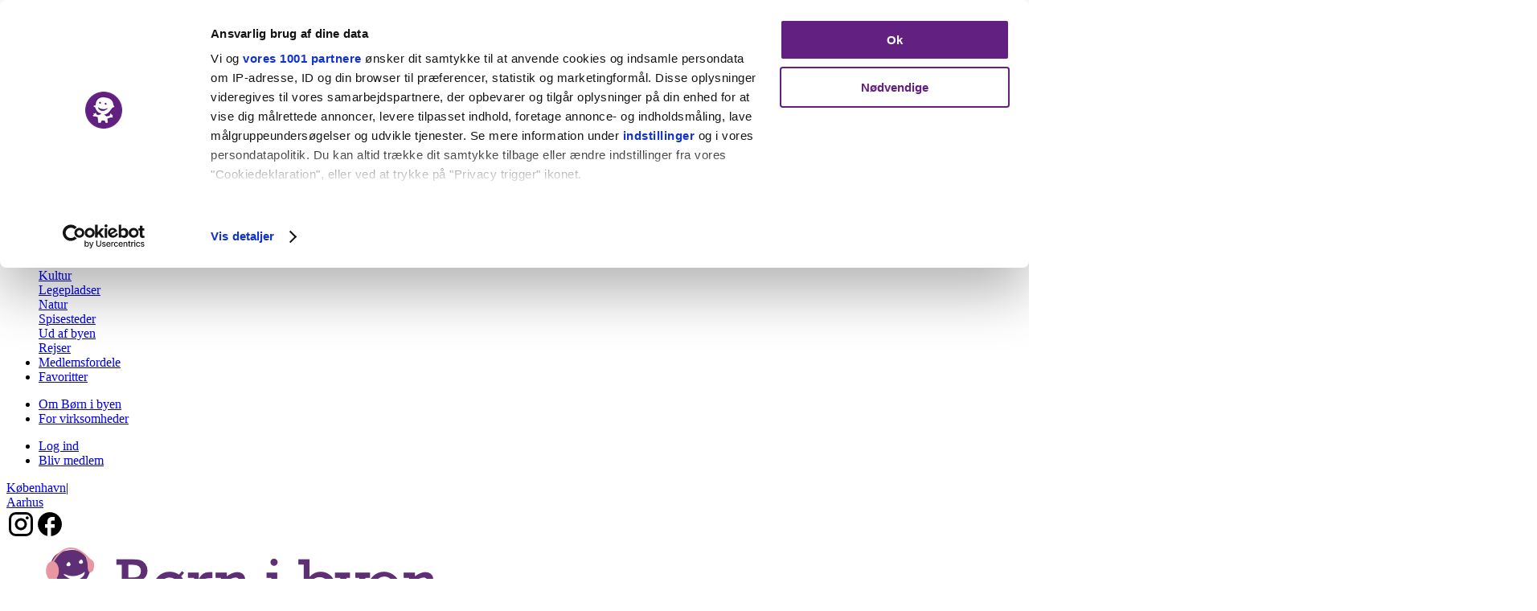

--- FILE ---
content_type: text/html; charset=utf-8
request_url: https://bornibyen.dk/koebenhavn/
body_size: 120328
content:
<!DOCTYPE html><html lang="da"><head><script src="https://tags.adnuntius.com/concept_cph/IjlBRrSEr.prod.js" async></script>
<script type="text/javascript">
  globalThis.preConcept = globalThis.preConcept || {};
  preConcept.queue = preConcept.queue || [];
</script>
<script
  async
  data-cbid="e4d2fd0b-1f7d-4cff-98a5-1a018b906c1e"
  data-framework="IAB"
  id="Cookiebot"
  src="https://consent.cookiebot.com/uc.js"
  type="text/javascript"
></script>

<script type="text/javascript">
  function reloadPage() {
    if (typeof(Turbolinks) !== 'undefined' && Turbolinks.visit) {
      Turbolinks.visit(window.location.toString(), {action: 'replace'})
    } else {
      if (window.location && window.location.reload) {
        window.location.reload()
      }
    }
  }

  window.addEventListener('CookiebotOnDialogDisplay', function() {
    // Cookiebot dialog is displayed to the user. Wait for the user to do
    // something.
    window.addEventListener('CookiebotOnAccept', function() {
      // Reload the page after accept, regardless of what was accepted. This
      // triggers another pageview, that tracks in Gemius if possible and shows
      // banners if possible.
      reloadPage()
    })

    window.addEventListener('CookiebotOnDecline', function() {
      // Reload the page after reject. This triggers another pageview, that
      // tracks in Gemius with DNT
      reloadPage()
    })
  })
</script>
<meta http-equiv="X-UA-Compatible" content="IE=edge" /><meta name="robots" content="noarchive" /><meta name="viewport" content="width=device-width, initial-scale=1" /><meta name="csrf-param" content="authenticity_token" />
<meta name="csrf-token" content="RLH8-SKyD9u4_WUl5_IPgvKxZq8oxChHoi8m7x2oXqLxMI23A73zb3ruiLxVEoZIi_TMOB1Khlt9RSrAECEMDg" /><script src="/packs/js/runtime-7ce0105443cdf6c75cbe.js" defer="defer"></script>
<script src="/packs/js/49-0b417a3cea3913e1a693.js" defer="defer"></script>
<script src="/packs/js/application-142a02c2761d9db7bbda.js" defer="defer"></script><link rel="stylesheet" href="/packs/css/49-e8e6c5e3.css" />
<link rel="stylesheet" href="/packs/css/application-90ff0af4.css" /><link rel="stylesheet" href="/assets/tailwind-ff651dcfa1d7c52d134f58a0cee5a5f1ebda9bfce451012446701d3693ad6e00.css" /><link rel="preconnect" href="https://fonts.googleapis.com" /><link rel="preconnect" href="https://fonts.gstatic.com" /><link href="https://fonts.googleapis.com/css2?family=Ubuntu:ital,wght@0,300;0,400;0,500;0,700;1,300;1,400;1,500;1,700&amp;display=swap" rel="stylesheet" /><meta content="false" name="requested_by_native_app" />      <script data-cookieconsent="ignore">
        window.dataLayer = window.dataLayer || [];
        function gtag() {
            dataLayer.push(arguments);
        }
        gtag("consent", "default", {
            ad_storage: "denied",
            analytics_storage: "denied",
            wait_for_update: 500,
        });
        gtag("set", "ads_data_redaction", true);
      </script>
    <!-- Google Tag Manager -->
    <script>(function(w,d,s,l,i){w[l]=w[l]||[];w[l].push({'gtm.start':
    new Date().getTime(),event:'gtm.js'});var f=d.getElementsByTagName(s)[0],
    j=d.createElement(s),dl=l!='dataLayer'?'&l='+l:'';j.async=true;j.src=
    'https://www.googletagmanager.com/gtm.js?id='+i+dl;f.parentNode.insertBefore(j,f);
    })(window,document,'script','dataLayer', 'GTM-NHP8BLB');</script>
    <!-- End Google Tag Manager -->
<script>window.addEventListener('turbolinks:before-render', function () {
  window.zEACLoaded = undefined;
});</script><title>Børn i byen København</title>
<meta name="description" content="Hvad skal vi lave? Børn i byen er Danmarks største guide til børnefamilier. Find inspiration til børnevenlige steder, arrangementer og aktiviteter.">
<meta property="og:description" content="Hvad skal vi lave? Børn i byen er Danmarks største guide til børnefamilier. Find inspiration til børnevenlige steder, arrangementer og aktiviteter.">
<meta property="og:locale" content="da">
<meta property="og:site_name" content="Børn i byen">
<meta property="og:title" content="Børn i byen København"></head><body class="bg-white text-black" data-controller="ads">    <!-- Google Tag Manager (noscript) -->
    <noscript><iframe src="https://www.googletagmanager.com/ns.html?id="GTM-NHP8BLB" height="0" width="0" style="display:none;visibility:hidden"></iframe></noscript>
    <!-- End Google Tag Manager (noscript) -->
<div class="col-span-12 lg:col-span-2 xl:col-span-3 md:order-6 hidden md:block"><div class="overflow-hidden flex mt-5 justify-center" data-provider="concept"><div id="kbh_dsk_lb1"></div></div></div><nav class="bg-white print-hidden" data-controller="search"><div class="mx-auto max-w-screen-xxl xl:relative" data-controller="reveal" data-reveal-hidden-class="hidden"><div class="border-b-3 border-lilac"><div class="flex justify-between leading-7 lg:mr-3"><div class="xl:hidden" data-controller="reveal" data-reveal-hidden-class="hidden"><button class="p-3" data-action="click-&gt;reveal#toggle"><img alt="Menu" src="/assets/icons/menu-b9086b8f4b1752ac55ae7739be21bfd07c47fe6ff3ab2d95853f75cb185c46e7.svg" /></button><div class="fixed inset-0 z-30 hidden object-left-top w-screen h-screen px-4 py-12 bg-pig-pink-pale md:max-w-md" data-reveal-target="item"><button class="absolute z-10 right-6 top-6" data-action="click-&gt;reveal#toggle"><img alt="Luk" src="/assets/icons/close-bc504cd09aa7ebd2783ea2b082b4fc9136243ac3d08c592cf0fb9a669771643a.svg" /></button><img alt="Børn i byen" class="h-8" src="/assets/themes/winter/sidebar-32f376e4ed725069e27edbab774e5f020f1c779ccbd72739d0292a289d2f0ed6.png" /><div class="relative max-h-full p-4 overflow-y-scroll"><nav><ul class="text-2xl leading-loose"><li><a class="active:bg-transparent active:no-underline active:text-black hover:bg-transparent hover:underline hover:text-black no-underline text-black" href="/koebenhavn">Nyheder</a></li><li><a class="active:bg-transparent active:no-underline active:text-black hover:bg-transparent hover:underline hover:text-black no-underline text-black" href="/koebenhavn/events">Kalender</a></li><li><div class="text-black text-2xl leading-loose" data-controller="reveal" data-reveal-hidden-class="hidden"><button data-action="click-&gt;reveal#toggle">Udforsk<img alt="" class="inline pl-1" src="/assets/icons/next-8992b065a79fcd77511156e8748abec84d61cf2a5eb9ddc54a8c9af4ac0af6c6.svg" /></button><div class="absolute bg-pig-pink-pale h-full hidden py-2 top-0 w-3/4 z-30" data-reveal-target="item"><button class="text-base -ml-2" data-action="click-&gt;reveal#toggle"><img alt="" class="inline" src="/assets/icons/previous-70de7410ea83a5ad2cf3ae22f7933511c3223b052c2ae79bf6665bcba6add48e.svg" /><div class="inline">Tilbage</div></button><div class="item"><a class="active:bg-transparent active:no-underline active:text-black hover:bg-transparent hover:underline hover:text-black no-underline text-black" href="/koebenhavn/categories/327">Aktiv fritid</a></div><div class="item"><a class="active:bg-transparent active:no-underline active:text-black hover:bg-transparent hover:underline hover:text-black no-underline text-black" href="/koebenhavn/categories/110">Barsel</a></div><div class="item"><a class="active:bg-transparent active:no-underline active:text-black hover:bg-transparent hover:underline hover:text-black no-underline text-black" href="/koebenhavn/categories/198">Børn i byen Prisen </a></div><div class="item"><a class="active:bg-transparent active:no-underline active:text-black hover:bg-transparent hover:underline hover:text-black no-underline text-black" href="/koebenhavn/categories/267">Børnefødselsdag</a></div><div class="item"><a class="active:bg-transparent active:no-underline active:text-black hover:bg-transparent hover:underline hover:text-black no-underline text-black" href="/koebenhavn/categories/10">Forlystelser</a></div><div class="item"><a class="active:bg-transparent active:no-underline active:text-black hover:bg-transparent hover:underline hover:text-black no-underline text-black" href="/koebenhavn/categories/1">Kultur</a></div><div class="item"><a class="active:bg-transparent active:no-underline active:text-black hover:bg-transparent hover:underline hover:text-black no-underline text-black" href="/koebenhavn/categories/60">Legepladser</a></div><div class="item"><a class="active:bg-transparent active:no-underline active:text-black hover:bg-transparent hover:underline hover:text-black no-underline text-black" href="/koebenhavn/categories/223">Natur</a></div><div class="item"><a class="active:bg-transparent active:no-underline active:text-black hover:bg-transparent hover:underline hover:text-black no-underline text-black" href="/koebenhavn/categories/5">Spisesteder</a></div><div class="item"><a class="active:bg-transparent active:no-underline active:text-black hover:bg-transparent hover:underline hover:text-black no-underline text-black" href="/koebenhavn/categories/334">Ud af byen </a></div><div class="item"><a class="active:bg-transparent active:no-underline active:text-black hover:bg-transparent hover:underline hover:text-black no-underline text-black" href="/koebenhavn/categories/202-rejse">Rejser</a></div></div></div></li><li><a class="active:bg-transparent active:no-underline active:text-black hover:bg-transparent hover:underline hover:text-black no-underline text-black" href="/koebenhavn/club">Medlemsfordele</a></li><li><a class="active:bg-transparent active:no-underline active:text-black hover:bg-transparent hover:underline hover:text-black no-underline text-black" href="/user/favorites">Favoritter</a></li></ul></nav><nav class="my-4"><ul class="leading-loose"><li><a class="active:bg-transparent active:no-underline active:text-black hover:bg-transparent hover:underline hover:text-black no-underline text-black" href="/about">Om Børn i byen</a></li><li><a class="active:bg-transparent active:no-underline active:text-black hover:bg-transparent hover:underline hover:text-black no-underline text-black" href="/annoncer">For virksomheder</a></li></ul></nav><nav class="my-4"><ul class="space-y-4 leading-loose"><li><a class="active:bg-transparent active:text-lilac border-2 border-lilac cursor-pointer font-semibold inline-block rounded-full text-md text-lilac px-11 py-1" href="/login">Log ind</a></li><li><a class="active:bg-transparent active:text-white bg-lilac cursor-pointer font-semibold hover:text-white inline-block rounded-full text-md text-white px-7 py-1" href="/blivmedlem">Bliv medlem</a></li></ul></nav><nav class="my-4"><div class="grid-cols-4 uppercase text-xs font-medium leading-7 md:grid-cols-1"><div class="inline md:block"><a class="active:bg-transparent active:no-underline active:text-black hover:bg-transparent hover:underline hover:text-black no-underline text-black font-bold" href="/koebenhavn">København</a><span class="px-2 md:hidden">|</span></div><div class="inline md:block"><a class="active:bg-transparent active:no-underline active:text-black hover:bg-transparent hover:underline hover:text-black no-underline text-black" href="/aarhus">Aarhus</a></div></div></nav><nav class="my-4 pb-14"><div class="flex"><div class="flex justify-center space-x-2"><a class="block" href="https://instagram.com/bornibyen"><img src="/assets/chrome/icons/black_instagram_icon-1c5e58548e067e5ba51bbbaa19560c0ca0fe71bd6d674bcc405ea81d430c22d2.svg" /></a><a class="block" href="https://www.facebook.com/Bornibyen.dk"><img src="/assets/chrome/icons/black_facebook_icon-6915d5a7f8f75d34d63b5166d8f554f47ec77d68527564a4e259889713eb1610.svg" /></a></div></div></nav></div></div></div><a href="https://bornibyen.dk/"><img alt="Børn i byen" class="h-7 xl:h-11 my-2.5 lg:my-3.5" src="/assets/themes/winter/navbar-ee1bada18db2071e3fdac2a62f3fcde3cfc163942208fa4f8ee657b4dbc38605.png" /></a><div class="flex space-x-2 items-center p-3 xl:hidden button"><a href="/user/favorites"><img alt="Dine favoritter" class="block w-5 h-5 pb-0.5" src="/assets/icons/purple_heart-b6da3c0691c182efa18a6b0da58ff3c2bdcfe11c1c9555e07d39ce6e5d5e0d0a.svg" /></a><a data-controller="click-preventer" href="/koebenhavn/search"><img alt="Søg" data-reveal-target="item" data-action="click-&gt;reveal#toggle click-&gt;search#toggleNavigationSearchFocus" src="/assets/icons/search-72ad3e5f65b0ff7afa6ed93818d44926d5f45a464664a391cb432ce823b50516.svg" /><img alt="Luk" data-reveal-target="item" data-action="click-&gt;reveal#toggle click-&gt;search#toggleNavigationSearchFocus" class="hidden" src="/assets/icons/close_lilac-000f980fd0b560ac32d5ba500991a6c2dd15215572fa6cb349840ec0b1b704b1.svg" /></a></div><div class="items-center hidden px-3 pt-3 xl:flex"><span class="pr-5"><a class="active:bg-transparent active:no-underline active:text-lilac font-medium hover:bg-transparent hover:text-lilac hover:underline no-underline text-lilac text-sm" href="/koebenhavn/events">Kalender</a></span><span class="pr-5"><div class="relative" data-controller="reveal" data-reveal-hidden-class="hidden"><span data-action="click-&gt;reveal#toggle" classes="active:bg-transparent active:no-underline active:text-lilac font-medium hover:bg-transparent hover:text-lilac hover:underline no-underline text-lilac text-sm"><span class="cursor-pointer text-sm text-lilac font-medium leading-7">Udforsk<img class="inline pl-1" src="/assets/icons/dropdown-4e52414561766f49a018f68285b4714c191a47c16d0f7ff96daa11456cf82009.svg" /></span></span><div class="absolute bg-white border border-grey-pale hidden px-4 py-3 shadow-md top-8 z-30" data-reveal-target="item"><div class="item mb-2 whitespace-nowrap"><a class="active:bg-transparent active:no-underline active:text-lilac hover:bg-transparent hover:text-lilac hover:underline no-underline text-lilac text-sm" href="/koebenhavn/categories/327">Aktiv fritid</a></div><div class="item mb-2 whitespace-nowrap"><a class="active:bg-transparent active:no-underline active:text-lilac hover:bg-transparent hover:text-lilac hover:underline no-underline text-lilac text-sm" href="/koebenhavn/categories/110">Barsel</a></div><div class="item mb-2 whitespace-nowrap"><a class="active:bg-transparent active:no-underline active:text-lilac hover:bg-transparent hover:text-lilac hover:underline no-underline text-lilac text-sm" href="/koebenhavn/categories/198">Børn i byen Prisen </a></div><div class="item mb-2 whitespace-nowrap"><a class="active:bg-transparent active:no-underline active:text-lilac hover:bg-transparent hover:text-lilac hover:underline no-underline text-lilac text-sm" href="/koebenhavn/categories/267">Børnefødselsdag</a></div><div class="item mb-2 whitespace-nowrap"><a class="active:bg-transparent active:no-underline active:text-lilac hover:bg-transparent hover:text-lilac hover:underline no-underline text-lilac text-sm" href="/koebenhavn/categories/10">Forlystelser</a></div><div class="item mb-2 whitespace-nowrap"><a class="active:bg-transparent active:no-underline active:text-lilac hover:bg-transparent hover:text-lilac hover:underline no-underline text-lilac text-sm" href="/koebenhavn/categories/1">Kultur</a></div><div class="item mb-2 whitespace-nowrap"><a class="active:bg-transparent active:no-underline active:text-lilac hover:bg-transparent hover:text-lilac hover:underline no-underline text-lilac text-sm" href="/koebenhavn/categories/60">Legepladser</a></div><div class="item mb-2 whitespace-nowrap"><a class="active:bg-transparent active:no-underline active:text-lilac hover:bg-transparent hover:text-lilac hover:underline no-underline text-lilac text-sm" href="/koebenhavn/categories/223">Natur</a></div><div class="item mb-2 whitespace-nowrap"><a class="active:bg-transparent active:no-underline active:text-lilac hover:bg-transparent hover:text-lilac hover:underline no-underline text-lilac text-sm" href="/koebenhavn/categories/5">Spisesteder</a></div><div class="item mb-2 whitespace-nowrap"><a class="active:bg-transparent active:no-underline active:text-lilac hover:bg-transparent hover:text-lilac hover:underline no-underline text-lilac text-sm" href="/koebenhavn/categories/334">Ud af byen </a></div><div class="item mb-2 whitespace-nowrap"><a class="active:bg-transparent active:no-underline active:text-lilac hover:bg-transparent hover:text-lilac hover:underline no-underline text-lilac text-sm" href="/koebenhavn/categories/202-rejse">Rejser</a></div></div></div></span><span class="pr-5"><a class="active:bg-transparent active:no-underline active:text-lilac font-medium hover:bg-transparent hover:text-lilac hover:underline no-underline text-lilac text-sm" href="/koebenhavn/club">Medlemsfordele</a></span></div><div class="items-center justify-end hidden pt-3 pl-3 xl:flex lg:leading-7"><div class="hidden mr-7 lg:block"><a class="active:bg-transparent active:text-lilac border-2 border-lilac cursor-pointer font-semibold inline-block rounded-full text-md text-lilac px-5 py-1 mr-3" href="/login">Log ind</a><a class="active:bg-transparent active:text-white bg-lilac cursor-pointer font-semibold hover:text-white inline-block rounded-full text-md text-white px-5 py-2" href="/blivmedlem">Bliv medlem</a></div><div class="leading-7"><div class="text-sm text-lilac font-medium leading-7 relative" data-controller="reveal" data-reveal-hidden-class="hidden"><span data-action="click-&gt;reveal#toggle" classes="active:bg-transparent active:no-underline active:text-lilac font-medium hover:bg-transparent hover:text-lilac hover:underline no-underline text-lilac text-sm"><span class="cursor-pointer">København<img class="inline pl-1" src="/assets/icons/dropdown-4e52414561766f49a018f68285b4714c191a47c16d0f7ff96daa11456cf82009.svg" /></span></span><div class="absolute bg-white border border-grey-pale hidden px-5 py-3 shadow-md top-8 z-30" data-reveal-target="item"><div class="item mb-2 whitespace-nowrap"><a class="active:bg-transparent active:no-underline active:text-lilac font-medium hover:bg-transparent hover:text-lilac hover:underline no-underline text-lilac text-sm font-bold" href="/koebenhavn">København</a></div><div class="item mb-2 whitespace-nowrap"><a class="active:bg-transparent active:no-underline active:text-lilac font-medium hover:bg-transparent hover:text-lilac hover:underline no-underline text-lilac text-sm" href="/aarhus">Aarhus</a></div></div></div></div><div class="pl-3 pr-3 text-sm leading-7">|</div><div class="flex space-x-1 items-end"><a href="/user/favorites"><img alt="Dine favoritter" class="block w-5 h-5 pt-1" src="/assets/icons/purple_heart-b6da3c0691c182efa18a6b0da58ff3c2bdcfe11c1c9555e07d39ce6e5d5e0d0a.svg" /></a><a class="block w-5 h-5 pt-0.5" href="/login"><img alt="Din profil" src="/assets/icons/profile-3cd2361a933e6be54b15664cb221896e58a36a0fb805abd072d3b73d0228c10f.svg" /></a><a class="block w-5 h-5 pt-0.5" data-action="click-&gt;reveal#toggle click-&gt;search#toggleNavigationSearchFocus" href="/koebenhavn/search"><img alt="Søg" src="/assets/icons/search-72ad3e5f65b0ff7afa6ed93818d44926d5f45a464664a391cb432ce823b50516.svg" /></a></div></div></div></div><div class="hidden w-full px-4 py-3 xl:z-10 xl:absolute xl:top-14 xl:right-0 xl:w-96" data-reveal-target="item" data-search-target="wrapper"><form class="relative xl:p-4 xl:bg-white xl:filter xl:drop-shadow-sm" action="/koebenhavn/search" accept-charset="UTF-8" method="get"><button class="absolute w-6 h-full bg-no-repeat top-2 right-2 xl:top-6 xl:right-6 bg-search-icon"></button><input type="hidden" name="type" id="type" value="Article" autocomplete="off" /><input type="text" name="query" id="query" placeholder="Søg" class="w-full border-input" data-search-target="query" /></form></div></div></nav><div class="my-4 col-span-12 lg:col-span-2 xl:col-span-3 md:order-6 md:hidden"><div class="overflow-hidden flex justify-center items-center" data-provider="concept"><div id="kbh_mob1"></div></div></div><div class="mx-auto max-w-screen-xxl"><section class="gap-x-10 grid-cols-12 mb-7 md:gap-y-12 md:grid md:mt-9 md:space-y-0 mt-4 space-y-8"><div class="col-span-8 row-span-1 bg-white block-entry_card_component"><a class="block h-full hover:bg-transparent hover:text-black pb-6" href="/articles/maanedens-allerbedste-oplevelser-for-boern"><div class="relative"><img class="w-full" loading="lazy" srcset="https://res.cloudinary.com/bornibyen/image/upload/c_fill%2Cw_580%2Ch_397%2Cg_auto/nm5nlntgasmjttsvh16p.jpg 580w, https://res.cloudinary.com/bornibyen/image/upload/c_fill%2Cw_780%2Ch_534%2Cg_auto/nm5nlntgasmjttsvh16p.jpg 780w, https://res.cloudinary.com/bornibyen/image/upload/c_fill%2Cw_840%2Ch_575%2Cg_auto/nm5nlntgasmjttsvh16p.jpg 840w" sizes="(max-width: 580px) 580px, (max-width: 780px) 780px, 840px" src="https://res.cloudinary.com/bornibyen/image/upload/c_fill%2Cw_580%2Ch_397%2Cg_auto/nm5nlntgasmjttsvh16p.jpg" /></div><div class="pt-5 px-5 space-y-2 text-center"><div class="font-medium italic text-center text-lilac text-sm tracking-wide uppercase">Kultur</div><h2 class="font-medium leading-tight text-black md:text-4xl text-2xl">Se januars bedste børneoplevelser: Ballonskulpturer og fællesspisning</h2></div></a></div><div class="col-span-4 row-span-1 bg-white block-club_ad_component"><div class="overflow-hidden my-5 flex justify-center"><a href="/blivmedlem"><img alt="Få 100-vis af rabatter i Børn i byen Klubben" src="/assets/club/club_ad-66329b8e9b623999c30c8604138e630ee9a965dee889280ee3c96ea26e8b79ca.png" /></a></div></div><div class="col-span-12 row-span-1 bg-sandy-pale block-entry_gallery_component inset-x-1/2 relative w-screen" style="margin-left: -50vw; margin-right: -50vw;"><div class="px-6 py-8 mx-auto max-w-screen-xxl"><h2 class="mb-5 text-xl italic font-bold tracking-wide text-black uppercase whitespace-nowrap">Nyheder</h2><div class="relative overflow-hidden" data-controller="horizontal-scroll" data-horizontal-scroll-navigation-active-class="bg-lilac" data-horizontal-scroll-navigation-inactive-class="bg-grey-pinkish"><div class="flex justify-between mb-2 space-x-1 md:hidden"><button class="w-full h-1 overflow-hidden bg-grey-pinkish" data-action="click-&gt;horizontal-scroll#scrollTo" data-horizontal-scroll-target="navigation" data-index="0"></button><button class="w-full h-1 overflow-hidden bg-grey-pinkish" data-action="click-&gt;horizontal-scroll#scrollTo" data-horizontal-scroll-target="navigation" data-index="1"></button><button class="w-full h-1 overflow-hidden bg-grey-pinkish" data-action="click-&gt;horizontal-scroll#scrollTo" data-horizontal-scroll-target="navigation" data-index="2"></button><button class="w-full h-1 overflow-hidden bg-grey-pinkish" data-action="click-&gt;horizontal-scroll#scrollTo" data-horizontal-scroll-target="navigation" data-index="3"></button><button class="w-full h-1 overflow-hidden bg-grey-pinkish" data-action="click-&gt;horizontal-scroll#scrollTo" data-horizontal-scroll-target="navigation" data-index="4"></button><button class="w-full h-1 overflow-hidden bg-grey-pinkish" data-action="click-&gt;horizontal-scroll#scrollTo" data-horizontal-scroll-target="navigation" data-index="5"></button><button class="w-full h-1 overflow-hidden bg-grey-pinkish" data-action="click-&gt;horizontal-scroll#scrollTo" data-horizontal-scroll-target="navigation" data-index="6"></button><button class="w-full h-1 overflow-hidden bg-grey-pinkish" data-action="click-&gt;horizontal-scroll#scrollTo" data-horizontal-scroll-target="navigation" data-index="7"></button><button class="w-full h-1 overflow-hidden bg-grey-pinkish" data-action="click-&gt;horizontal-scroll#scrollTo" data-horizontal-scroll-target="navigation" data-index="8"></button><button class="w-full h-1 overflow-hidden bg-grey-pinkish" data-action="click-&gt;horizontal-scroll#scrollTo" data-horizontal-scroll-target="navigation" data-index="9"></button></div><div class="flex overflow-x-auto snap snap-mandatory snap-x space-x-7" data-horizontal-scroll-target="container"><div class="flex-none w-full snap-start md:w-84" data-index="0"><a class="block hover:bg-transparent hover:text-black pb-3" href="/articles/ud-af-byen-nyd-luksus-fastelavnsboller-i-idyllisk-skov"><div class="relative"><img class="w-full" loading="lazy" srcset="https://res.cloudinary.com/bornibyen/image/upload/c_fill%2Cw_157%2Ch_157%2Cg_auto/w33avvxybk200uhwg0f6.jpg 157w, https://res.cloudinary.com/bornibyen/image/upload/c_fill%2Cw_336%2Ch_336%2Cg_auto/w33avvxybk200uhwg0f6.jpg 336w, https://res.cloudinary.com/bornibyen/image/upload/c_fill%2Cw_430%2Ch_430%2Cg_auto/w33avvxybk200uhwg0f6.jpg 430w" sizes="(max-width: 157px) 157px, (max-width: 336px) 336px, 430px" src="https://res.cloudinary.com/bornibyen/image/upload/c_fill%2Cw_157%2Ch_157%2Cg_auto/w33avvxybk200uhwg0f6.jpg" /></div><div class="pt-3 space-y-1"><div class="italic text-lilac text-xs md:text-sm uppercase">Ud af byen</div><h2 class="font-medium leading-tight text-black text-2xl">Værd at køre efter: Nyd luksus-fastelavnsboller i idyllisk skov</h2></div></a></div><div class="flex-none w-full snap-start md:w-84" data-index="1"><a class="block hover:bg-transparent hover:text-black pb-3" href="/articles/39-min-fra-byen-venter-en-vinterdroem-skoejtebane-boernesjov-magiske-lys"><div class="relative"><img class="w-full" loading="lazy" srcset="https://res.cloudinary.com/bornibyen/image/upload/c_fill%2Cw_157%2Ch_157%2Cg_auto/fgnshx1qje1soi5aryft.jpg 157w, https://res.cloudinary.com/bornibyen/image/upload/c_fill%2Cw_336%2Ch_336%2Cg_auto/fgnshx1qje1soi5aryft.jpg 336w, https://res.cloudinary.com/bornibyen/image/upload/c_fill%2Cw_430%2Ch_430%2Cg_auto/fgnshx1qje1soi5aryft.jpg 430w" sizes="(max-width: 157px) 157px, (max-width: 336px) 336px, 430px" src="https://res.cloudinary.com/bornibyen/image/upload/c_fill%2Cw_157%2Ch_157%2Cg_auto/fgnshx1qje1soi5aryft.jpg" /></div><div class="pt-3 space-y-1"><div class="italic text-lilac text-xs md:text-sm uppercase">Ud af byen</div><h2 class="font-medium leading-tight text-black text-2xl">39 min fra byen venter en vinterdrøm: Nå forbi gratis skøjtebaner, børnesjov &amp; fortryllende lys</h2></div></a></div><div class="flex-none w-full snap-start md:w-84" data-index="2"><a class="block hover:bg-transparent hover:text-black pb-3" href="/articles/saet-kryds-i-kalenderen-verdens-stoerste-pokemon-go-event-kommer-til-kbh"><div class="relative"><img class="w-full" loading="lazy" srcset="https://res.cloudinary.com/bornibyen/image/upload/c_fill%2Cw_157%2Ch_157%2Cg_auto/daz8aqitucm5lgzygdkh.jpg 157w, https://res.cloudinary.com/bornibyen/image/upload/c_fill%2Cw_336%2Ch_336%2Cg_auto/daz8aqitucm5lgzygdkh.jpg 336w, https://res.cloudinary.com/bornibyen/image/upload/c_fill%2Cw_430%2Ch_430%2Cg_auto/daz8aqitucm5lgzygdkh.jpg 430w" sizes="(max-width: 157px) 157px, (max-width: 336px) 336px, 430px" src="https://res.cloudinary.com/bornibyen/image/upload/c_fill%2Cw_157%2Ch_157%2Cg_auto/daz8aqitucm5lgzygdkh.jpg" /></div><div class="pt-3 space-y-1"><div class="italic text-lilac text-xs md:text-sm uppercase">Kultur</div><h2 class="font-medium leading-tight text-black text-2xl">Sæt kryds i kalenderen: Verdensomspændende Pokémon GO-event kommer til Kbh</h2></div></a></div><div class="flex-none w-full snap-start md:w-84" data-index="3"><a class="block hover:bg-transparent hover:text-black pb-3" href="/articles/saet-kryds-i-kalenderen-vaer-med-naar-cph-light-festival-lyser-byen-op"><div class="relative"><img class="w-full" loading="lazy" srcset="https://res.cloudinary.com/bornibyen/image/upload/c_fill%2Cw_157%2Ch_157%2Cg_auto/xjtw1cctdjgehnnemvyv.jpg 157w, https://res.cloudinary.com/bornibyen/image/upload/c_fill%2Cw_336%2Ch_336%2Cg_auto/xjtw1cctdjgehnnemvyv.jpg 336w, https://res.cloudinary.com/bornibyen/image/upload/c_fill%2Cw_430%2Ch_430%2Cg_auto/xjtw1cctdjgehnnemvyv.jpg 430w" sizes="(max-width: 157px) 157px, (max-width: 336px) 336px, 430px" src="https://res.cloudinary.com/bornibyen/image/upload/c_fill%2Cw_157%2Ch_157%2Cg_auto/xjtw1cctdjgehnnemvyv.jpg" /></div><div class="pt-3 space-y-1"><div class="italic text-lilac text-xs md:text-sm uppercase">Kultur</div><h2 class="font-medium leading-tight text-black text-2xl">Sæt kryds i kalenderen: Vær med, når Cph Light Festival lyser byen op</h2></div></a></div><div class="flex-none w-full snap-start md:w-84" data-index="4"><a class="block hover:bg-transparent hover:text-black pb-3" href="/articles/gigantisk-totalinstallation-slip-boernene-fri-i-huskmitnavns-nye-sanseudstilling"><div class="relative"><img class="w-full" loading="lazy" srcset="https://res.cloudinary.com/bornibyen/image/upload/c_fill%2Cw_157%2Ch_157%2Cg_auto/ldo7i9ko2aaysvbkgfpf.jpg 157w, https://res.cloudinary.com/bornibyen/image/upload/c_fill%2Cw_336%2Ch_336%2Cg_auto/ldo7i9ko2aaysvbkgfpf.jpg 336w, https://res.cloudinary.com/bornibyen/image/upload/c_fill%2Cw_430%2Ch_430%2Cg_auto/ldo7i9ko2aaysvbkgfpf.jpg 430w" sizes="(max-width: 157px) 157px, (max-width: 336px) 336px, 430px" src="https://res.cloudinary.com/bornibyen/image/upload/c_fill%2Cw_157%2Ch_157%2Cg_auto/ldo7i9ko2aaysvbkgfpf.jpg" /></div><div class="pt-3 space-y-1"><div class="italic text-lilac text-xs md:text-sm uppercase">Kultur</div><h2 class="font-medium leading-tight text-black text-2xl">Ny giga totalinstallation: Slip børnene løs i HuskMitNavns vilde sanseudstilling</h2></div></a></div><div class="flex-none w-full snap-start md:w-84" data-index="5"><a class="block hover:bg-transparent hover:text-black pb-3" href="/articles/fra-0-aar-tag-baby-med-i-teatret-til-magisk-teater-for-de-helt-smaa"><div class="relative"><img class="w-full" loading="lazy" srcset="https://res.cloudinary.com/bornibyen/image/upload/c_fill%2Cw_157%2Ch_157%2Cg_auto/lbwjwvcdc1q1hwwvyhra.jpg 157w, https://res.cloudinary.com/bornibyen/image/upload/c_fill%2Cw_336%2Ch_336%2Cg_auto/lbwjwvcdc1q1hwwvyhra.jpg 336w, https://res.cloudinary.com/bornibyen/image/upload/c_fill%2Cw_430%2Ch_430%2Cg_auto/lbwjwvcdc1q1hwwvyhra.jpg 430w" sizes="(max-width: 157px) 157px, (max-width: 336px) 336px, 430px" src="https://res.cloudinary.com/bornibyen/image/upload/c_fill%2Cw_157%2Ch_157%2Cg_auto/lbwjwvcdc1q1hwwvyhra.jpg" /></div><div class="pt-3 space-y-1"><div class="italic text-lilac text-xs md:text-sm uppercase">Kultur</div><h2 class="font-medium leading-tight text-black text-2xl">Fra 0 år: Ta&#39; baby med i teatret til 3 x fortryllende forestillinger</h2></div></a></div><div class="flex-none w-full snap-start md:w-84" data-index="6"><a class="block hover:bg-transparent hover:text-black pb-3" href="/articles/nyhed-skinnende-udstilling-saetter-fokus-paa-vores-olieforbrug"><div class="relative"><img class="w-full" loading="lazy" srcset="https://res.cloudinary.com/bornibyen/image/upload/c_fill%2Cw_157%2Ch_157%2Cg_auto/mx1ezcngypf4gwrvkodf.jpg 157w, https://res.cloudinary.com/bornibyen/image/upload/c_fill%2Cw_336%2Ch_336%2Cg_auto/mx1ezcngypf4gwrvkodf.jpg 336w, https://res.cloudinary.com/bornibyen/image/upload/c_fill%2Cw_430%2Ch_430%2Cg_auto/mx1ezcngypf4gwrvkodf.jpg 430w" sizes="(max-width: 157px) 157px, (max-width: 336px) 336px, 430px" src="https://res.cloudinary.com/bornibyen/image/upload/c_fill%2Cw_157%2Ch_157%2Cg_auto/mx1ezcngypf4gwrvkodf.jpg" /></div><div class="pt-3 space-y-1"><div class="italic text-lilac text-xs md:text-sm uppercase">Kultur</div><h2 class="font-medium leading-tight text-black text-2xl">Nyhed! Besøg tankevækkende udstilling med flydende ballon-skulpturer</h2></div></a></div><div class="flex-none w-full snap-start md:w-84" data-index="7"><a class="block hover:bg-transparent hover:text-black pb-3" href="/articles/gratis-besoeg-eventyrlig-lysudstlling-nordpaa"><div class="relative"><img class="w-full" loading="lazy" srcset="https://res.cloudinary.com/bornibyen/image/upload/c_fill%2Cw_157%2Ch_157%2Cg_auto/gkompq3xlrhbmrdb1q2m.jpg 157w, https://res.cloudinary.com/bornibyen/image/upload/c_fill%2Cw_336%2Ch_336%2Cg_auto/gkompq3xlrhbmrdb1q2m.jpg 336w, https://res.cloudinary.com/bornibyen/image/upload/c_fill%2Cw_430%2Ch_430%2Cg_auto/gkompq3xlrhbmrdb1q2m.jpg 430w" sizes="(max-width: 157px) 157px, (max-width: 336px) 336px, 430px" src="https://res.cloudinary.com/bornibyen/image/upload/c_fill%2Cw_157%2Ch_157%2Cg_auto/gkompq3xlrhbmrdb1q2m.jpg" /></div><div class="pt-3 space-y-1"><div class="italic text-lilac text-xs md:text-sm uppercase">Kultur</div><h2 class="font-medium leading-tight text-black text-2xl">Sidste chance: Oplev lyskunst i mørket på Sophienholm</h2></div></a></div><div class="flex-none w-full snap-start md:w-84" data-index="8"><a class="block hover:bg-transparent hover:text-black pb-3" href="/articles/proev-helt-ny-temalegeplads-i-postbyen-rutsjebane-klatretaarn-og-postbil"><div class="relative"><img class="w-full" loading="lazy" srcset="https://res.cloudinary.com/bornibyen/image/upload/c_fill%2Cw_157%2Ch_157%2Cg_auto/j3ajqfeb9lfna9gq0dvf.jpg 157w, https://res.cloudinary.com/bornibyen/image/upload/c_fill%2Cw_336%2Ch_336%2Cg_auto/j3ajqfeb9lfna9gq0dvf.jpg 336w, https://res.cloudinary.com/bornibyen/image/upload/c_fill%2Cw_430%2Ch_430%2Cg_auto/j3ajqfeb9lfna9gq0dvf.jpg 430w" sizes="(max-width: 157px) 157px, (max-width: 336px) 336px, 430px" src="https://res.cloudinary.com/bornibyen/image/upload/c_fill%2Cw_157%2Ch_157%2Cg_auto/j3ajqfeb9lfna9gq0dvf.jpg" /></div><div class="pt-3 space-y-1"><div class="italic text-lilac text-xs md:text-sm uppercase">Legepladser</div><h2 class="font-medium leading-tight text-black text-2xl">Prøv helt ny temalegeplads i Postbyen: Rutsjebane, klatretårn og postbil</h2></div></a></div><div class="flex-none w-full snap-start md:w-84" data-index="9"><a class="block hover:bg-transparent hover:text-black pb-3" href="/articles/nyhed-besoeg-nyaabnet-naturlegeplads-paa-frederiksberg"><div class="relative"><img class="w-full" loading="lazy" srcset="https://res.cloudinary.com/bornibyen/image/upload/c_fill%2Cw_157%2Ch_157%2Cg_auto/rhmobtbd5v11accr8dyt.jpg 157w, https://res.cloudinary.com/bornibyen/image/upload/c_fill%2Cw_336%2Ch_336%2Cg_auto/rhmobtbd5v11accr8dyt.jpg 336w, https://res.cloudinary.com/bornibyen/image/upload/c_fill%2Cw_430%2Ch_430%2Cg_auto/rhmobtbd5v11accr8dyt.jpg 430w" sizes="(max-width: 157px) 157px, (max-width: 336px) 336px, 430px" src="https://res.cloudinary.com/bornibyen/image/upload/c_fill%2Cw_157%2Ch_157%2Cg_auto/rhmobtbd5v11accr8dyt.jpg" /></div><div class="pt-3 space-y-1"><div class="italic text-lilac text-xs md:text-sm uppercase">Legepladser</div><h2 class="font-medium leading-tight text-black text-2xl">Nyhed på Frederiksberg: Prøv den nyåbnede naturlegeplads</h2></div></a></div></div><div class="absolute inset-y-0 left-0 w-20 pointer-events-none md:w-96" data-horizontal-scroll-target="scrollPrevious"><button class="absolute rounded-full bg-white h-10 w-10 p-2 text-center flex left-2 top-44 pointer-events-auto" data-action="horizontal-scroll#previous"><img src="/assets/icons/previous_purple-6071297d37d2e82f6e6560aae564a7dfaa394c5ede37a28a3faf7aa8889f6537.svg" /></button></div><div class="absolute inset-y-0 right-0 w-20 pointer-events-none md:w-96" data-horizontal-scroll-target="scrollNext"><button class="absolute rounded-full bg-white h-10 w-10 p-2 text-center flex right-2 top-44 pointer-events-auto" data-action="horizontal-scroll#next"><img src="/assets/icons/next_purple-ac2cbebfb61dd42ab5de0d3d9c688b0d04cb412f1b30fd6121022df3b04b19d6.svg" /></button></div></div></div></div><div class="col-span-4 row-span-1 bg-white block-entry_card_component"><a class="block h-full hover:bg-transparent hover:text-black pb-6" href="/articles/byens-bedste-fastelavnsboller"><div class="relative"><img class="w-full" loading="lazy" srcset="https://res.cloudinary.com/bornibyen/image/upload/c_fill%2Cw_580%2Ch_397%2Cg_auto/qs5tykxdoxz9tpyniatx.jpg 580w, https://res.cloudinary.com/bornibyen/image/upload/c_fill%2Cw_780%2Ch_534%2Cg_auto/qs5tykxdoxz9tpyniatx.jpg 780w, https://res.cloudinary.com/bornibyen/image/upload/c_fill%2Cw_840%2Ch_575%2Cg_auto/qs5tykxdoxz9tpyniatx.jpg 840w" sizes="(max-width: 580px) 580px, (max-width: 780px) 780px, 840px" src="https://res.cloudinary.com/bornibyen/image/upload/c_fill%2Cw_580%2Ch_397%2Cg_auto/qs5tykxdoxz9tpyniatx.jpg" /></div><div class="pt-5 px-5 space-y-2 text-center"><div class="font-medium italic text-center text-lilac text-sm tracking-wide uppercase">Bagerier</div><h2 class="font-medium leading-tight text-black text-2xl">Afsted! Her finder I de bedste fastelavnsboller i København 2026</h2></div></a></div><div class="col-span-4 row-span-1 bg-white block-entry_card_component"><a class="block h-full hover:bg-transparent hover:text-black pb-6" data-controller="sponsor-tracking" data-action="click-&gt;sponsor-tracking#trackClick" href="/articles/rytmisk-center"><div class="relative"><img class="w-full" loading="lazy" srcset="https://res.cloudinary.com/bornibyen/image/upload/c_fill%2Cw_580%2Ch_397%2Cg_auto/h6ixyacigqn9o6vdrern.jpg 580w, https://res.cloudinary.com/bornibyen/image/upload/c_fill%2Cw_780%2Ch_534%2Cg_auto/h6ixyacigqn9o6vdrern.jpg 780w, https://res.cloudinary.com/bornibyen/image/upload/c_fill%2Cw_840%2Ch_575%2Cg_auto/h6ixyacigqn9o6vdrern.jpg 840w" sizes="(max-width: 580px) 580px, (max-width: 780px) 780px, 840px" src="https://res.cloudinary.com/bornibyen/image/upload/c_fill%2Cw_580%2Ch_397%2Cg_auto/h6ixyacigqn9o6vdrern.jpg" /></div><div class="pt-5 px-5 space-y-2 text-center"><div class="font-medium italic text-center text-lilac text-sm tracking-wide uppercase">Annonce</div><h2 class="font-medium leading-tight text-black text-2xl">Musik, dans og teater fra 6-16 år: Tilmeld dit barn Rytmisk Center nu og få særlig rabat</h2></div></a></div><div class="col-span-4 row-span-1 bg-white block-frontpage_ad_component bg-grey-light flex items-center justify-center overflow-hidden"><div class="overflow-hidden flex justify-center items-center" data-provider="concept"><div id="kbh_dsk_rec1"></div></div><div class="overflow-hidden flex justify-center items-center" data-provider="concept"><div id="kbh_mob2"></div></div></div><div class="col-span-4 row-span-2 bg-white block-calendar_component"><div class="px-6 pt-8 bg-pig-pink-pale" data-controller="remote"><h2 class="font-semibold pb-2 relative text-lilac text-2xl italic text-center uppercase">Kalender</h2><div class="pt-4 border-t-2 border-lilac"><a class="block flex gap-4 sm:gap-5 hover:bg-transparent hover:underline" href="/events/yoga-med-din-baby-i-absalon"><div class="shrink"><div class="relative w-28 xs:w-24"><img class="w-full" loading="lazy" srcset="https://res.cloudinary.com/bornibyen/image/upload/c_fill%2Cw_112%2Ch_112%2Cg_auto/a4fwtzniyjpdb6vn8nev.jpg 112w, https://res.cloudinary.com/bornibyen/image/upload/c_fill%2Cw_157%2Ch_157%2Cg_auto/a4fwtzniyjpdb6vn8nev.jpg 157w" sizes="(max-width: 112px) 112px, 157px" src="https://res.cloudinary.com/bornibyen/image/upload/c_fill%2Cw_112%2Ch_112%2Cg_auto/a4fwtzniyjpdb6vn8nev.jpg" /></div></div><div class="self-center"><div class="font-semibold text-lilac text-xs uppercase italic">I dag Kl. 12:00</div><h2 class="font-semibold leading-tight pb-1 text-black text-lg">Yoga med din baby i Absalon</h2><div class="text-lilac text-xs"><span>FOLKEHUSET ABSALON<img class="inline px-1" src="/assets/icons/bullet_small-55e496d91733dec52bbb9f92cab47a633bdaa61ec797c4e87b9d2cd41e8353a5.svg" />Barsel<img class="inline px-1" src="/assets/icons/bullet_small-55e496d91733dec52bbb9f92cab47a633bdaa61ec797c4e87b9d2cd41e8353a5.svg" />0 - 2 år</span></div></div></a><div class="grid grid-cols-10 py-2"><div class="border-pig-pink border-t col-start-4 col-end-11 ml-3"></div></div><a class="block flex gap-4 sm:gap-5 hover:bg-transparent hover:underline" href="/events/aabent-hus-oplev-den-kreative-ungdomsuddannelse"><div class="shrink"><div class="relative w-28 xs:w-24"><img class="w-full" loading="lazy" srcset="https://res.cloudinary.com/bornibyen/image/upload/c_fill%2Cw_112%2Ch_112%2Cg_auto/huukecfjrdlqh2qovvgt.jpg 112w, https://res.cloudinary.com/bornibyen/image/upload/c_fill%2Cw_157%2Ch_157%2Cg_auto/huukecfjrdlqh2qovvgt.jpg 157w" sizes="(max-width: 112px) 112px, 157px" src="https://res.cloudinary.com/bornibyen/image/upload/c_fill%2Cw_112%2Ch_112%2Cg_auto/huukecfjrdlqh2qovvgt.jpg" /></div></div><div class="self-center"><div class="font-semibold text-lilac text-xs uppercase italic">I dag Kl. 16:00-17:00</div><h2 class="font-semibold leading-tight pb-1 text-black text-lg">Åbent Hus. Oplev den kreative ungdomsuddannelse</h2><div class="text-lilac text-xs"><span>Akademiets Skoler (for børn og unge)<img class="inline px-1" src="/assets/icons/bullet_small-55e496d91733dec52bbb9f92cab47a633bdaa61ec797c4e87b9d2cd41e8353a5.svg" />Kultur<img class="inline px-1" src="/assets/icons/bullet_small-55e496d91733dec52bbb9f92cab47a633bdaa61ec797c4e87b9d2cd41e8353a5.svg" />Alle aldre</span></div></div></a><div class="grid grid-cols-10 py-2"><div class="border-pig-pink border-t col-start-4 col-end-11 ml-3"></div></div><a class="block flex gap-4 sm:gap-5 hover:bg-transparent hover:underline" href="/events/lav-dit-eget-fredagsslik-paa-boernemuseet-3"><div class="shrink"><div class="relative w-28 xs:w-24"><img class="w-full" loading="lazy" srcset="https://res.cloudinary.com/bornibyen/image/upload/c_fill%2Cw_112%2Ch_112%2Cg_auto/gt2wxf6wnmlqzixmoqsj.jpg 112w, https://res.cloudinary.com/bornibyen/image/upload/c_fill%2Cw_157%2Ch_157%2Cg_auto/gt2wxf6wnmlqzixmoqsj.jpg 157w" sizes="(max-width: 112px) 112px, 157px" src="https://res.cloudinary.com/bornibyen/image/upload/c_fill%2Cw_112%2Ch_112%2Cg_auto/gt2wxf6wnmlqzixmoqsj.jpg" /></div></div><div class="self-center"><div class="font-semibold text-lilac text-xs uppercase italic">I dag Kl. 11-16</div><h2 class="font-semibold leading-tight pb-1 text-black text-lg">Lav dit eget fredagsslik på Børnemuseet</h2><div class="text-lilac text-xs"><span>Børnemuseet<img class="inline px-1" src="/assets/icons/bullet_small-55e496d91733dec52bbb9f92cab47a633bdaa61ec797c4e87b9d2cd41e8353a5.svg" />Din weekend<img class="inline px-1" src="/assets/icons/bullet_small-55e496d91733dec52bbb9f92cab47a633bdaa61ec797c4e87b9d2cd41e8353a5.svg" />4 - 12 år</span></div></div></a><div class="grid grid-cols-10 py-2"><div class="border-pig-pink border-t col-start-4 col-end-11 ml-3"></div></div><a class="block flex gap-4 sm:gap-5 hover:bg-transparent hover:underline" href="/events/lille-kosmos-2"><div class="shrink"><div class="relative w-28 xs:w-24"><img class="w-full" loading="lazy" srcset="https://res.cloudinary.com/bornibyen/image/upload/c_fill%2Cw_112%2Ch_112%2Cg_auto/wgq94sns65oont3bahtv.jpg 112w, https://res.cloudinary.com/bornibyen/image/upload/c_fill%2Cw_157%2Ch_157%2Cg_auto/wgq94sns65oont3bahtv.jpg 157w" sizes="(max-width: 112px) 112px, 157px" src="https://res.cloudinary.com/bornibyen/image/upload/c_fill%2Cw_112%2Ch_112%2Cg_auto/wgq94sns65oont3bahtv.jpg" /></div></div><div class="self-center"><div class="font-semibold text-lilac text-xs uppercase italic">I dag Kl. 09:30, 11:00</div><h2 class="font-semibold leading-tight pb-1 text-black text-lg">LILLE KOSMOS</h2><div class="text-lilac text-xs"><span>Teater Hund &amp; Co<img class="inline px-1" src="/assets/icons/bullet_small-55e496d91733dec52bbb9f92cab47a633bdaa61ec797c4e87b9d2cd41e8353a5.svg" />Kultur<img class="inline px-1" src="/assets/icons/bullet_small-55e496d91733dec52bbb9f92cab47a633bdaa61ec797c4e87b9d2cd41e8353a5.svg" />5 - 10 år</span></div></div></a><div class="grid grid-cols-10 py-2"><div class="border-pig-pink border-t col-start-4 col-end-11 ml-3"></div></div></div><div class="pb-8 pt-3 px-5 text-center"><a class="font-medium italic underline uppercase" href="/koebenhavn/events">Se alle events</a></div></div></div><div class="col-span-4 row-span-1 bg-white block-entry_card_component"><a class="block h-full hover:bg-transparent hover:text-black pb-6" data-controller="sponsor-tracking" data-action="click-&gt;sponsor-tracking#trackClick" href="/articles/5-fede-film-i-boernebiffen"><div class="relative"><img class="w-full" loading="lazy" srcset="https://res.cloudinary.com/bornibyen/image/upload/c_fill%2Cw_580%2Ch_397%2Cg_auto/vc7htith6vgql3o6dphv.jpg 580w, https://res.cloudinary.com/bornibyen/image/upload/c_fill%2Cw_780%2Ch_534%2Cg_auto/vc7htith6vgql3o6dphv.jpg 780w, https://res.cloudinary.com/bornibyen/image/upload/c_fill%2Cw_840%2Ch_575%2Cg_auto/vc7htith6vgql3o6dphv.jpg 840w" sizes="(max-width: 580px) 580px, (max-width: 780px) 780px, 840px" src="https://res.cloudinary.com/bornibyen/image/upload/c_fill%2Cw_580%2Ch_397%2Cg_auto/vc7htith6vgql3o6dphv.jpg" /></div><div class="pt-5 px-5 space-y-2 text-center"><div class="font-medium italic text-center text-lilac text-sm tracking-wide uppercase">Annonce</div><h2 class="font-medium leading-tight text-black text-2xl">5 fede film i Børnebiffen: Januar</h2></div></a></div><div class="col-span-4 row-span-1 bg-white block-frontpage_ad_component bg-grey-light flex items-center justify-center overflow-hidden"><div class="overflow-hidden flex justify-center items-center" data-provider="concept"><div id="kbh_dsk_rec2"></div></div><div class="overflow-hidden flex justify-center items-center" data-provider="concept"><div id="kbh_mob3"></div></div></div><div class="col-span-4 row-span-1 bg-white block-entry_card_component"><a class="block h-full hover:bg-transparent hover:text-black pb-6" href="/articles/boernevenlige-teaterforestillinger"><div class="relative"><img class="w-full" loading="lazy" srcset="https://res.cloudinary.com/bornibyen/image/upload/c_fill%2Cw_580%2Ch_397%2Cg_auto/isekq4ynwf1elxnmdffg.jpg 580w, https://res.cloudinary.com/bornibyen/image/upload/c_fill%2Cw_780%2Ch_534%2Cg_auto/isekq4ynwf1elxnmdffg.jpg 780w, https://res.cloudinary.com/bornibyen/image/upload/c_fill%2Cw_840%2Ch_575%2Cg_auto/isekq4ynwf1elxnmdffg.jpg 840w" sizes="(max-width: 580px) 580px, (max-width: 780px) 780px, 840px" src="https://res.cloudinary.com/bornibyen/image/upload/c_fill%2Cw_580%2Ch_397%2Cg_auto/isekq4ynwf1elxnmdffg.jpg" /></div><div class="pt-5 px-5 space-y-2 text-center"><div class="font-medium italic text-center text-lilac text-sm tracking-wide uppercase">Teater</div><h2 class="font-medium leading-tight text-black text-2xl">Teaterguide: Her er sæsonens 15 magiske børneforestillinger i København</h2></div></a></div><div class="col-span-4 row-span-1 bg-white block-frontpage_ad_component bg-grey-light flex items-center justify-center overflow-hidden"><div class="overflow-hidden flex justify-center items-center" data-provider="concept"><div id="kbh_dsk_rec3"></div></div><div class="overflow-hidden flex justify-center items-center" data-provider="concept"><div id="kbh_mob4"></div></div></div><div class="col-span-4 row-span-1 bg-white block-entry_card_component"><a class="block h-full hover:bg-transparent hover:text-black pb-6" href="/articles/hvad-gider-din-teenager-at-lave-med-dig-16-sjove-oplevelser-med-teenagere"><div class="relative"><img class="w-full" loading="lazy" srcset="https://res.cloudinary.com/bornibyen/image/upload/c_fill%2Cw_580%2Ch_397%2Cg_auto/r0dw0xxekyatqndihub1.jpg 580w, https://res.cloudinary.com/bornibyen/image/upload/c_fill%2Cw_780%2Ch_534%2Cg_auto/r0dw0xxekyatqndihub1.jpg 780w, https://res.cloudinary.com/bornibyen/image/upload/c_fill%2Cw_840%2Ch_575%2Cg_auto/r0dw0xxekyatqndihub1.jpg 840w" sizes="(max-width: 580px) 580px, (max-width: 780px) 780px, 840px" src="https://res.cloudinary.com/bornibyen/image/upload/c_fill%2Cw_580%2Ch_397%2Cg_auto/r0dw0xxekyatqndihub1.jpg" /></div><div class="pt-5 px-5 space-y-2 text-center"><div class="font-medium italic text-center text-lilac text-sm tracking-wide uppercase">Kultur</div><h2 class="font-medium leading-tight text-black text-2xl">Hvad gider din teenager at lave med dig? 21 sjove oplevelser i Kbh med store børn</h2></div></a></div><div class="col-span-4 row-span-1 bg-white block-entry_card_component"><a class="block h-full hover:bg-transparent hover:text-black pb-6" href="/articles/6887-her-kan-du-loebe-paa-skoejter"><div class="relative"><video autoplay="autoplay" loop="loop" muted="muted" playsinline="playsinline" class="w-full"><source src="https://res.cloudinary.com/bornibyen/video/upload/c_fill%2Cw_840%2Ch_575%2Cac_none%2Cf_auto%2Cq_auto/yivzs14wki1lu8w27usv.mp4"></video></div><div class="pt-5 px-5 space-y-2 text-center"><div class="font-medium italic text-center text-lilac text-sm tracking-wide uppercase">Skøjter</div><h2 class="font-medium leading-tight text-black text-2xl">6 spots: Her kan I løbe på skøjter i København</h2></div></a></div><div class="col-span-4 row-span-1 bg-white block-entry_card_component"><a class="block h-full hover:bg-transparent hover:text-black pb-6" href="/articles/anmeldelse-af-lille-kosmos-paa-teaterhuset-filuren"><div class="relative"><img class="w-full" loading="lazy" srcset="https://res.cloudinary.com/bornibyen/image/upload/c_fill%2Cw_580%2Ch_397%2Cg_auto/t9ayurncfxdq26dppx0s.jpg 580w, https://res.cloudinary.com/bornibyen/image/upload/c_fill%2Cw_780%2Ch_534%2Cg_auto/t9ayurncfxdq26dppx0s.jpg 780w, https://res.cloudinary.com/bornibyen/image/upload/c_fill%2Cw_840%2Ch_575%2Cg_auto/t9ayurncfxdq26dppx0s.jpg 840w" sizes="(max-width: 580px) 580px, (max-width: 780px) 780px, 840px" src="https://res.cloudinary.com/bornibyen/image/upload/c_fill%2Cw_580%2Ch_397%2Cg_auto/t9ayurncfxdq26dppx0s.jpg" /></div><div class="pt-5 px-5 space-y-2 text-center"><div class="font-medium italic text-center text-lilac text-sm tracking-wide uppercase">Anmeldelse</div><h2 class="font-medium leading-tight text-black text-2xl">Ny teaterforestilling fra 5 år: Oplev LILLE KOSMOS på Teater Hund</h2></div></a></div><div class="col-span-12 row-span-1 bg-perrywinkle-pale block-hero_topic_component inset-x-1/2 relative w-screen" style="margin-left: -50vw; margin-right: -50vw;"><div class="grid grid-flow-row grid-cols-1 mx-auto md:grid-cols-2 max-w-screen-xxl"><div class="col-span-1 px-5 pt-10 md:row-span-1 lg:pt-24 lg:pl-14 lg:pr-24"><h1 class="pb-5 mb-5 text-2xl font-medium text-black uppercase border-b-2 border-white lg:text-3xl xl:text-4xl lg:mb-0">Fastelavn</h1></div><div class="self-end col-span-1 md:row-span-4 md:order-first justify-self-center"><img class="" src="https://res.cloudinary.com/bornibyen/image/upload/c_fill%2Cw_660%2Ch_660%2Cg_auto/groj5zyhsaelentdcqu8.png" /></div><div class="col-span-1 px-5 pt-8 pb-10 md:pb-8 md:row-span-3 lg:pl-14 lg:pr-24"><a class="block flex hover:bg-transparent hover:text-black items-center pb-5" href="/events/1-februar-fastelavnsfest-med-toendeslagning-hos-boern-i-byen"><video autoplay="autoplay" loop="loop" muted="muted" playsinline="playsinline" class="flex-initial h-auto w-28"><source src="https://res.cloudinary.com/bornibyen/video/upload/c_fill%2Cw_112%2Ch_77%2Cac_none%2Cf_auto%2Cq_auto/p38btgrtedtizfavi2gx.mp4"></video><div class="flex-auto px-5 space-y-1"><div class="text-sm italic uppercase text-lilac">Fastelavn</div><h3 class="font-semibold leading-tight text-black text-xl">1. februar: Fastelavnsfest med tøndeslagning hos Børn i byen</h3></div></a><a class="block flex hover:bg-transparent hover:text-black items-center pb-5" href="/articles/byens-bedste-fastelavnsboller"><img class="flex-initial h-auto w-28" src="https://res.cloudinary.com/bornibyen/image/upload/c_fill%2Cw_112%2Ch_77%2Cg_auto/qs5tykxdoxz9tpyniatx.jpg" /><div class="flex-auto px-5 space-y-1"><div class="text-sm italic uppercase text-lilac">Bagerier</div><h3 class="font-semibold leading-tight text-black text-xl">Afsted! Her finder I de bedste fastelavnsboller i København 2026</h3></div></a><a class="block flex hover:bg-transparent hover:text-black items-center pb-5" href="/articles/opskrift-meyers-fastelavnsboller-med-creme-og-chokolade"><img class="flex-initial h-auto w-28" src="https://res.cloudinary.com/bornibyen/image/upload/c_fill%2Cw_112%2Ch_77%2Cg_auto/yluzlgzxkd7uzloxsryb.jpg" /><div class="flex-auto px-5 space-y-1"><div class="text-sm italic uppercase text-lilac">Opskrifter</div><h3 class="font-semibold leading-tight text-black text-xl">Meyers fastelavnsboller med creme og chokolade</h3></div></a></div></div></div><div class="col-span-4 row-span-1 bg-white block-entry_card_component"><a class="block h-full hover:bg-transparent hover:text-black pb-6" href="/articles/3898-de-5-bedste-svoemmeture"><div class="relative"><img class="w-full" loading="lazy" srcset="https://res.cloudinary.com/bornibyen/image/upload/c_fill%2Cw_580%2Ch_397%2Cg_auto/wc7388mdllmoxo9cvxwu.jpg 580w, https://res.cloudinary.com/bornibyen/image/upload/c_fill%2Cw_780%2Ch_534%2Cg_auto/wc7388mdllmoxo9cvxwu.jpg 780w, https://res.cloudinary.com/bornibyen/image/upload/c_fill%2Cw_840%2Ch_575%2Cg_auto/wc7388mdllmoxo9cvxwu.jpg 840w" sizes="(max-width: 580px) 580px, (max-width: 780px) 780px, 840px" src="https://res.cloudinary.com/bornibyen/image/upload/c_fill%2Cw_580%2Ch_397%2Cg_auto/wc7388mdllmoxo9cvxwu.jpg" /></div><div class="pt-5 px-5 space-y-2 text-center"><div class="font-medium italic text-center text-lilac text-sm tracking-wide uppercase">Svømning</div><h2 class="font-medium leading-tight text-black text-2xl">8 sjove svømmehaller for hele familien i København og omegn</h2></div></a></div><div class="col-span-4 row-span-1 bg-white block-entry_card_component"><a class="block h-full hover:bg-transparent hover:text-black pb-6" href="/articles/gigantisk-totalinstallation-slip-boernene-fri-i-huskmitnavns-nye-sanseudstilling"><div class="relative"><img class="w-full" loading="lazy" srcset="https://res.cloudinary.com/bornibyen/image/upload/c_fill%2Cw_580%2Ch_397%2Cg_auto/ldo7i9ko2aaysvbkgfpf.jpg 580w, https://res.cloudinary.com/bornibyen/image/upload/c_fill%2Cw_780%2Ch_534%2Cg_auto/ldo7i9ko2aaysvbkgfpf.jpg 780w, https://res.cloudinary.com/bornibyen/image/upload/c_fill%2Cw_840%2Ch_575%2Cg_auto/ldo7i9ko2aaysvbkgfpf.jpg 840w" sizes="(max-width: 580px) 580px, (max-width: 780px) 780px, 840px" src="https://res.cloudinary.com/bornibyen/image/upload/c_fill%2Cw_580%2Ch_397%2Cg_auto/ldo7i9ko2aaysvbkgfpf.jpg" /></div><div class="pt-5 px-5 space-y-2 text-center"><div class="font-medium italic text-center text-lilac text-sm tracking-wide uppercase">Kultur</div><h2 class="font-medium leading-tight text-black text-2xl">Ny giga totalinstallation: Slip børnene løs i HuskMitNavns vilde sanseudstilling</h2></div></a></div><div class="col-span-4 row-span-1 bg-white block-entry_card_component"><a class="block h-full hover:bg-transparent hover:text-black pb-6" href="/articles/guide-de-5-indendoers-legelande"><div class="relative"><img class="w-full" loading="lazy" srcset="https://res.cloudinary.com/bornibyen/image/upload/c_fill%2Cw_580%2Ch_397%2Cg_auto/wjou4tspvogjcvfuyag0.jpg 580w, https://res.cloudinary.com/bornibyen/image/upload/c_fill%2Cw_780%2Ch_534%2Cg_auto/wjou4tspvogjcvfuyag0.jpg 780w, https://res.cloudinary.com/bornibyen/image/upload/c_fill%2Cw_840%2Ch_575%2Cg_auto/wjou4tspvogjcvfuyag0.jpg 840w" sizes="(max-width: 580px) 580px, (max-width: 780px) 780px, 840px" src="https://res.cloudinary.com/bornibyen/image/upload/c_fill%2Cw_580%2Ch_397%2Cg_auto/wjou4tspvogjcvfuyag0.jpg" /></div><div class="pt-5 px-5 space-y-2 text-center"><div class="font-medium italic text-center text-lilac text-sm tracking-wide uppercase">Dagsture</div><h2 class="font-medium leading-tight text-black text-2xl">Indendørs leg: 7 sjove legelande i København og omegn</h2></div></a></div><div class="col-span-12 row-span-1 bg-sandy-pale block-hero_topic_component inset-x-1/2 relative w-screen" style="margin-left: -50vw; margin-right: -50vw;"><div class="grid grid-flow-row grid-cols-1 mx-auto md:grid-cols-2 max-w-screen-xxl"><div class="col-span-1 px-5 pt-10 md:row-span-1 lg:pt-24 lg:pl-14 lg:pr-24"><h1 class="pb-5 mb-5 text-2xl font-medium text-black uppercase border-b-2 border-white lg:text-3xl xl:text-4xl lg:mb-0">Spisesteder</h1></div><div class="self-end col-span-1 md:row-span-4 md:order-first justify-self-center"><img class="" src="https://res.cloudinary.com/bornibyen/image/upload/c_fill%2Cw_660%2Ch_660%2Cg_auto/x7vzbrwydugfbdusutl7.png" /></div><div class="col-span-1 px-5 pt-8 pb-10 md:pb-8 md:row-span-3 lg:pl-14 lg:pr-24"><a class="block flex hover:bg-transparent hover:text-black items-center pb-5" href="/articles/anmeldelse-af-magnolia"><img class="flex-initial h-auto w-28" src="https://res.cloudinary.com/bornibyen/image/upload/c_fill%2Cw_112%2Ch_77%2Cg_auto/nn2tvxvbbtx0r0ztaxe8.jpg" /><div class="flex-auto px-5 space-y-1"><div class="text-sm italic uppercase text-lilac">Cafeer</div><h3 class="font-semibold leading-tight text-black text-xl">Magnolia: Ny café i Kbh serverer byg-selv-hotdogs og french toast med udsigt til Rosenborg</h3></div></a><a class="block flex hover:bg-transparent hover:text-black items-center pb-5" href="/articles/besoeg-paa-medinas-nye-cafe-happy-bomi"><img class="flex-initial h-auto w-28" src="https://res.cloudinary.com/bornibyen/image/upload/c_fill%2Cw_112%2Ch_77%2Cg_auto/cx0ljqyohf36g4zkgi7o.jpg" /><div class="flex-auto px-5 space-y-1"><div class="text-sm italic uppercase text-lilac">Cafeer</div><h3 class="font-semibold leading-tight text-black text-xl">Besøg på Medinas nye familiecafé Happy Bomi: Lækkerier i legende omgivelser</h3></div></a><a class="block flex hover:bg-transparent hover:text-black items-center pb-5" href="/articles/seoul-koreansk-bbq-autentisk-koreansk-mad-serveret-af-robotter"><video autoplay="autoplay" loop="loop" muted="muted" playsinline="playsinline" class="flex-initial h-auto w-28"><source src="https://res.cloudinary.com/bornibyen/video/upload/c_fill%2Cw_112%2Ch_77%2Cac_none%2Cf_auto%2Cq_auto/fmrw0pdbzrsxgwowmhnz.mp4"></video><div class="flex-auto px-5 space-y-1"><div class="text-sm italic uppercase text-lilac">Restauranter</div><h3 class="font-semibold leading-tight text-black text-xl">Seoul Koreansk BBQ: Autentisk koreansk mad serveret af robotter</h3></div></a></div></div></div><div class="col-span-12 row-span-1 bg-white block-entry_gallery_component inset-x-1/2 relative w-screen" style="margin-left: -50vw; margin-right: -50vw;"><div class="px-6 py-8 mx-auto max-w-screen-xxl"><h2 class="mb-5 text-xl italic font-bold tracking-wide text-black uppercase whitespace-nowrap">Oplevelser med rabat</h2><div class="relative overflow-hidden" data-controller="horizontal-scroll" data-horizontal-scroll-navigation-active-class="bg-lilac" data-horizontal-scroll-navigation-inactive-class="bg-grey-pinkish"><div class="flex justify-between mb-2 space-x-1 md:hidden"><button class="w-full h-1 overflow-hidden bg-grey-pinkish" data-action="click-&gt;horizontal-scroll#scrollTo" data-horizontal-scroll-target="navigation" data-index="0"></button><button class="w-full h-1 overflow-hidden bg-grey-pinkish" data-action="click-&gt;horizontal-scroll#scrollTo" data-horizontal-scroll-target="navigation" data-index="1"></button><button class="w-full h-1 overflow-hidden bg-grey-pinkish" data-action="click-&gt;horizontal-scroll#scrollTo" data-horizontal-scroll-target="navigation" data-index="2"></button><button class="w-full h-1 overflow-hidden bg-grey-pinkish" data-action="click-&gt;horizontal-scroll#scrollTo" data-horizontal-scroll-target="navigation" data-index="3"></button><button class="w-full h-1 overflow-hidden bg-grey-pinkish" data-action="click-&gt;horizontal-scroll#scrollTo" data-horizontal-scroll-target="navigation" data-index="4"></button><button class="w-full h-1 overflow-hidden bg-grey-pinkish" data-action="click-&gt;horizontal-scroll#scrollTo" data-horizontal-scroll-target="navigation" data-index="5"></button><button class="w-full h-1 overflow-hidden bg-grey-pinkish" data-action="click-&gt;horizontal-scroll#scrollTo" data-horizontal-scroll-target="navigation" data-index="6"></button></div><div class="flex overflow-x-auto snap snap-mandatory snap-x space-x-7" data-horizontal-scroll-target="container"><div class="flex-none w-full snap-start md:w-84" data-index="0"><a class="block hover:bg-transparent hover:text-black pb-3" href="/places/ikono-copenhagen"><div class="relative"><img class="w-full" loading="lazy" srcset="https://res.cloudinary.com/bornibyen/image/upload/c_fill%2Cw_157%2Ch_157%2Cg_auto/ongxoddtxsur3wofxozf.jpg 157w, https://res.cloudinary.com/bornibyen/image/upload/c_fill%2Cw_336%2Ch_336%2Cg_auto/ongxoddtxsur3wofxozf.jpg 336w, https://res.cloudinary.com/bornibyen/image/upload/c_fill%2Cw_430%2Ch_430%2Cg_auto/ongxoddtxsur3wofxozf.jpg 430w" sizes="(max-width: 157px) 157px, (max-width: 336px) 336px, 430px" src="https://res.cloudinary.com/bornibyen/image/upload/c_fill%2Cw_157%2Ch_157%2Cg_auto/ongxoddtxsur3wofxozf.jpg" /><div class="absolute bg-full bg-green-splatter bg-no-repeat -bottom-2 flex h-20 items-center justify-center px-2 py-4 -right-2 w-32"><div class="font-bold text-center text-white text-sm leading-5 mx-3">15% for medlemmer</div></div></div><div class="pt-3 space-y-1"><div class="italic text-lilac text-xs md:text-sm uppercase">Museer og udstillinger</div><h2 class="font-medium leading-tight text-black text-2xl">Interaktivt museum: IKONO Copenhagen</h2></div></a></div><div class="flex-none w-full snap-start md:w-84" data-index="1"><a class="block hover:bg-transparent hover:text-black pb-3" href="/places/218-zoologisk-have"><div class="relative"><img class="w-full" loading="lazy" srcset="https://res.cloudinary.com/bornibyen/image/upload/c_fill%2Cw_157%2Ch_157%2Cg_auto/omupkziafsiooysxlddi.jpg 157w, https://res.cloudinary.com/bornibyen/image/upload/c_fill%2Cw_336%2Ch_336%2Cg_auto/omupkziafsiooysxlddi.jpg 336w, https://res.cloudinary.com/bornibyen/image/upload/c_fill%2Cw_430%2Ch_430%2Cg_auto/omupkziafsiooysxlddi.jpg 430w" sizes="(max-width: 157px) 157px, (max-width: 336px) 336px, 430px" src="https://res.cloudinary.com/bornibyen/image/upload/c_fill%2Cw_157%2Ch_157%2Cg_auto/omupkziafsiooysxlddi.jpg" /><div class="absolute bg-full bg-green-splatter bg-no-repeat -bottom-2 flex h-20 items-center justify-center px-2 py-4 -right-2 w-32"><div class="font-bold text-center text-white text-sm leading-5 mx-3">15%  året rundt </div></div></div><div class="pt-3 space-y-1"><div class="italic text-lilac text-xs md:text-sm uppercase">Tæt på dyr</div><h2 class="font-medium leading-tight text-black text-2xl">Åbent hver dag hele året: Zoologisk Have</h2></div></a></div><div class="flex-none w-full snap-start md:w-84" data-index="2"><a class="block hover:bg-transparent hover:text-black pb-3" href="/places/26410-enigma-museum-for-post-tele-og-kommunikation"><div class="relative"><video autoplay="autoplay" loop="loop" muted="muted" playsinline="playsinline" class="w-full"><source src="https://res.cloudinary.com/bornibyen/video/upload/c_fill%2Cw_430%2Ch_430%2Cac_none%2Cf_auto%2Cq_auto/uwv3rkzp8bdtg5p46v9z.mp4"></video><div class="absolute bg-full bg-green-splatter bg-no-repeat -bottom-2 flex h-20 items-center justify-center px-2 py-4 -right-2 w-32"><div class="font-bold text-center text-white text-sm leading-5 mx-3">20% for medlemmer</div></div></div><div class="pt-3 space-y-1"><div class="italic text-lilac text-xs md:text-sm uppercase">Museer og udstillinger</div><h2 class="font-medium leading-tight text-black text-2xl">Byens bedste indendørs legeplads: ENIGMA</h2></div></a></div><div class="flex-none w-full snap-start md:w-84" data-index="3"><a class="block hover:bg-transparent hover:text-black pb-3" href="/places/23389-experimentarium-hellerup"><div class="relative"><img class="w-full" loading="lazy" srcset="https://res.cloudinary.com/bornibyen/image/upload/c_fill%2Cw_157%2Ch_157%2Cg_auto/pb7p1aj30yd0lxl4o3pb.jpg 157w, https://res.cloudinary.com/bornibyen/image/upload/c_fill%2Cw_336%2Ch_336%2Cg_auto/pb7p1aj30yd0lxl4o3pb.jpg 336w, https://res.cloudinary.com/bornibyen/image/upload/c_fill%2Cw_430%2Ch_430%2Cg_auto/pb7p1aj30yd0lxl4o3pb.jpg 430w" sizes="(max-width: 157px) 157px, (max-width: 336px) 336px, 430px" src="https://res.cloudinary.com/bornibyen/image/upload/c_fill%2Cw_157%2Ch_157%2Cg_auto/pb7p1aj30yd0lxl4o3pb.jpg" /><div class="absolute bg-full bg-green-splatter bg-no-repeat -bottom-2 flex h-20 items-center justify-center px-2 py-4 -right-2 w-32"><div class="font-bold text-center text-white text-sm leading-5 mx-3">20% for medlemmer</div></div></div><div class="pt-3 space-y-1"><div class="italic text-lilac text-xs md:text-sm uppercase">Museer og udstillinger</div><h2 class="font-medium leading-tight text-black text-2xl">Perfekt til regnvejrsdagene: Experimentarium</h2></div></a></div><div class="flex-none w-full snap-start md:w-84" data-index="4"><a class="block hover:bg-transparent hover:text-black pb-3" href="/places/big-bio-nordhavn-1"><div class="relative"><img class="w-full" loading="lazy" srcset="https://res.cloudinary.com/bornibyen/image/upload/c_fill%2Cw_157%2Ch_157%2Cg_auto/a1b9nydecnixwllhcwyl.jpg 157w, https://res.cloudinary.com/bornibyen/image/upload/c_fill%2Cw_336%2Ch_336%2Cg_auto/a1b9nydecnixwllhcwyl.jpg 336w, https://res.cloudinary.com/bornibyen/image/upload/c_fill%2Cw_430%2Ch_430%2Cg_auto/a1b9nydecnixwllhcwyl.jpg 430w" sizes="(max-width: 157px) 157px, (max-width: 336px) 336px, 430px" src="https://res.cloudinary.com/bornibyen/image/upload/c_fill%2Cw_157%2Ch_157%2Cg_auto/a1b9nydecnixwllhcwyl.jpg" /><div class="absolute bg-full bg-green-splatter bg-no-repeat -bottom-2 flex h-20 items-center justify-center px-2 py-4 -right-2 w-32"><div class="font-bold text-center text-white text-sm leading-5 mx-3">15% for medlemmer</div></div></div><div class="pt-3 space-y-1"><div class="italic text-lilac text-xs md:text-sm uppercase">Kultur</div><h2 class="font-medium leading-tight text-black text-2xl">Sæsonens bedste børnefilm: BIG BIO</h2></div></a></div><div class="flex-none w-full snap-start md:w-84" data-index="5"><a class="block hover:bg-transparent hover:text-black pb-3" href="/places/copenhill-1"><div class="relative"><img class="w-full" loading="lazy" srcset="https://res.cloudinary.com/bornibyen/image/upload/c_fill%2Cw_157%2Ch_157%2Cg_auto/cs34glvcqjbwqb86wgci.jpg 157w, https://res.cloudinary.com/bornibyen/image/upload/c_fill%2Cw_336%2Ch_336%2Cg_auto/cs34glvcqjbwqb86wgci.jpg 336w, https://res.cloudinary.com/bornibyen/image/upload/c_fill%2Cw_430%2Ch_430%2Cg_auto/cs34glvcqjbwqb86wgci.jpg 430w" sizes="(max-width: 157px) 157px, (max-width: 336px) 336px, 430px" src="https://res.cloudinary.com/bornibyen/image/upload/c_fill%2Cw_157%2Ch_157%2Cg_auto/cs34glvcqjbwqb86wgci.jpg" /><div class="absolute bg-full bg-green-splatter bg-no-repeat -bottom-2 flex h-20 items-center justify-center px-2 py-4 -right-2 w-32"><div class="font-bold text-center text-white text-sm leading-5 mx-3">10% for medlemmer</div></div></div><div class="pt-3 space-y-1"><div class="italic text-lilac text-xs md:text-sm uppercase">Motion</div><h2 class="font-medium leading-tight text-black text-2xl">Vintersjov i byen: CopenHill</h2></div></a></div><div class="flex-none w-full snap-start md:w-84" data-index="6"><a class="block hover:bg-transparent hover:text-black pb-3" href="/places/127-rundetaarn"><div class="relative"><img class="w-full" loading="lazy" srcset="https://res.cloudinary.com/bornibyen/image/upload/c_fill%2Cw_157%2Ch_157%2Cg_auto/xnahtgetybjddstsqge0.jpg 157w, https://res.cloudinary.com/bornibyen/image/upload/c_fill%2Cw_336%2Ch_336%2Cg_auto/xnahtgetybjddstsqge0.jpg 336w, https://res.cloudinary.com/bornibyen/image/upload/c_fill%2Cw_430%2Ch_430%2Cg_auto/xnahtgetybjddstsqge0.jpg 430w" sizes="(max-width: 157px) 157px, (max-width: 336px) 336px, 430px" src="https://res.cloudinary.com/bornibyen/image/upload/c_fill%2Cw_157%2Ch_157%2Cg_auto/xnahtgetybjddstsqge0.jpg" /><div class="absolute bg-full bg-green-splatter bg-no-repeat -bottom-2 flex h-20 items-center justify-center px-2 py-4 -right-2 w-32"><div class="font-bold text-center text-white text-sm leading-5 mx-3">50% for medlemmer</div></div></div><div class="pt-3 space-y-1"><div class="italic text-lilac text-xs md:text-sm uppercase">Seværdigheder</div><h2 class="font-medium leading-tight text-black text-2xl">Turist i egen by: Rundetaarn</h2></div></a></div></div><div class="absolute inset-y-0 left-0 w-20 pointer-events-none md:w-96" data-horizontal-scroll-target="scrollPrevious"><button class="absolute rounded-full bg-white h-10 w-10 p-2 text-center flex left-2 top-44 pointer-events-auto" data-action="horizontal-scroll#previous"><img src="/assets/icons/previous_purple-6071297d37d2e82f6e6560aae564a7dfaa394c5ede37a28a3faf7aa8889f6537.svg" /></button></div><div class="absolute inset-y-0 right-0 w-20 pointer-events-none md:w-96" data-horizontal-scroll-target="scrollNext"><button class="absolute rounded-full bg-white h-10 w-10 p-2 text-center flex right-2 top-44 pointer-events-auto" data-action="horizontal-scroll#next"><img src="/assets/icons/next_purple-ac2cbebfb61dd42ab5de0d3d9c688b0d04cb412f1b30fd6121022df3b04b19d6.svg" /></button></div></div></div></div><div class="col-span-3 row-span-1 bg-white block-entry_card_component"><a class="block h-full hover:bg-transparent hover:text-black pb-2" href="/articles/3898-de-5-bedste-svoemmeture"><div class="relative"><img class="w-full" loading="lazy" srcset="https://res.cloudinary.com/bornibyen/image/upload/c_fill%2Cw_290%2Ch_163%2Cg_auto/wc7388mdllmoxo9cvxwu.jpg 290w, https://res.cloudinary.com/bornibyen/image/upload/c_fill%2Cw_580%2Ch_328%2Cg_auto/wc7388mdllmoxo9cvxwu.jpg 580w, https://res.cloudinary.com/bornibyen/image/upload/c_fill%2Cw_780%2Ch_442%2Cg_auto/wc7388mdllmoxo9cvxwu.jpg 780w" sizes="(max-width: 290px) 290px, (max-width: 580px) 580px, 780px" src="https://res.cloudinary.com/bornibyen/image/upload/c_fill%2Cw_290%2Ch_163%2Cg_auto/wc7388mdllmoxo9cvxwu.jpg" /></div><div class="pt-5 space-y-2 text-center md:pt-2 md:space-y-1"><div class="text-sm italic font-medium tracking-wide text-center uppercase text-lilac">Svømning</div><h2 class="text-2xl font-medium leading-tight text-black md:leading-6">8 sjove svømmehaller i København &amp; omegn</h2></div></a></div><div class="col-span-6 row-span-2 bg-white block-entry_card_component"><a class="block h-full hover:bg-transparent hover:text-black pb-6" href="/articles/25467-guide-hold-jeres-egen-mgp-2017-fest"><div class="relative"><img class="w-full" loading="lazy" srcset="https://res.cloudinary.com/bornibyen/image/upload/c_fill%2Cw_580%2Ch_397%2Cg_auto/jshuws9csb3tnjjysliu.jpg 580w, https://res.cloudinary.com/bornibyen/image/upload/c_fill%2Cw_780%2Ch_534%2Cg_auto/jshuws9csb3tnjjysliu.jpg 780w, https://res.cloudinary.com/bornibyen/image/upload/c_fill%2Cw_840%2Ch_575%2Cg_auto/jshuws9csb3tnjjysliu.jpg 840w" sizes="(max-width: 580px) 580px, (max-width: 780px) 780px, 840px" src="https://res.cloudinary.com/bornibyen/image/upload/c_fill%2Cw_580%2Ch_397%2Cg_auto/jshuws9csb3tnjjysliu.jpg" /></div><div class="pt-5 px-5 space-y-2 text-center"><div class="font-medium italic text-center text-lilac text-sm tracking-wide uppercase">Derhjemme</div><h2 class="font-medium leading-tight text-black text-2xl">MGP 2026: Sådan holder I jeres egen MGP fest for børnene</h2></div></a></div><div class="col-span-3 row-span-1 bg-white block-entry_card_component"><a class="block h-full hover:bg-transparent hover:text-black pb-2" href="/articles/7195-de-5-gode-legepladser"><div class="relative"><img class="w-full" loading="lazy" srcset="https://res.cloudinary.com/bornibyen/image/upload/c_fill%2Cw_290%2Ch_198%2Cg_auto/slr72akd9diorv5dvqzk.jpg 290w, https://res.cloudinary.com/bornibyen/image/upload/c_fill%2Cw_580%2Ch_397%2Cg_auto/slr72akd9diorv5dvqzk.jpg 580w, https://res.cloudinary.com/bornibyen/image/upload/c_fill%2Cw_780%2Ch_534%2Cg_auto/slr72akd9diorv5dvqzk.jpg 780w" sizes="(max-width: 290px) 290px, (max-width: 580px) 580px, 780px" src="https://res.cloudinary.com/bornibyen/image/upload/c_fill%2Cw_290%2Ch_198%2Cg_auto/slr72akd9diorv5dvqzk.jpg" /></div><div class="pt-5 space-y-2 text-center md:pt-2 md:space-y-1"><div class="text-sm italic font-medium tracking-wide text-center uppercase text-lilac">Udendørs legepladser</div><h2 class="text-2xl font-medium leading-tight text-black md:leading-6">Københavns 10 fedeste legepladser</h2></div></a></div><div class="col-span-3 row-span-1 bg-white block-entry_card_component"><a class="block h-full hover:bg-transparent hover:text-black pb-2" href="/articles/de-fem-boernevenlige-museer"><div class="relative"><img class="w-full" loading="lazy" srcset="https://res.cloudinary.com/bornibyen/image/upload/c_fill%2Cw_290%2Ch_198%2Cg_auto/musgiqgq52vk6rpzdxt7.jpg 290w, https://res.cloudinary.com/bornibyen/image/upload/c_fill%2Cw_580%2Ch_397%2Cg_auto/musgiqgq52vk6rpzdxt7.jpg 580w, https://res.cloudinary.com/bornibyen/image/upload/c_fill%2Cw_780%2Ch_534%2Cg_auto/musgiqgq52vk6rpzdxt7.jpg 780w" sizes="(max-width: 290px) 290px, (max-width: 580px) 580px, 780px" src="https://res.cloudinary.com/bornibyen/image/upload/c_fill%2Cw_290%2Ch_198%2Cg_auto/musgiqgq52vk6rpzdxt7.jpg" /></div><div class="pt-5 space-y-2 text-center md:pt-2 md:space-y-1"><div class="text-sm italic font-medium tracking-wide text-center uppercase text-lilac">Museer og udstillinger</div><h2 class="text-2xl font-medium leading-tight text-black md:leading-6">11 børnevenlige museer i København</h2></div></a></div><div class="col-span-3 row-span-1 bg-white block-entry_card_component"><a class="block h-full hover:bg-transparent hover:text-black pb-2" href="/articles/guide-de-ti-boernevenlige-spisesteder"><div class="relative"><img class="w-full" loading="lazy" srcset="https://res.cloudinary.com/bornibyen/image/upload/c_fill%2Cw_290%2Ch_198%2Cg_auto/cran0vycp1vr7eojbvuk.jpg 290w, https://res.cloudinary.com/bornibyen/image/upload/c_fill%2Cw_580%2Ch_397%2Cg_auto/cran0vycp1vr7eojbvuk.jpg 580w, https://res.cloudinary.com/bornibyen/image/upload/c_fill%2Cw_780%2Ch_534%2Cg_auto/cran0vycp1vr7eojbvuk.jpg 780w" sizes="(max-width: 290px) 290px, (max-width: 580px) 580px, 780px" src="https://res.cloudinary.com/bornibyen/image/upload/c_fill%2Cw_290%2Ch_198%2Cg_auto/cran0vycp1vr7eojbvuk.jpg" /></div><div class="pt-5 space-y-2 text-center md:pt-2 md:space-y-1"><div class="text-sm italic font-medium tracking-wide text-center uppercase text-lilac">Restauranter</div><h2 class="text-2xl font-medium leading-tight text-black md:leading-6">20 børnevenlige restauranter i København</h2></div></a></div><div class="col-span-12 row-span-1 bg-perrywinkle-pale block-hero_topic_component inset-x-1/2 relative w-screen" style="margin-left: -50vw; margin-right: -50vw;"><div class="grid grid-flow-row grid-cols-1 mx-auto md:grid-cols-2 max-w-screen-xxl"><div class="col-span-1 px-5 pt-10 md:row-span-1 lg:pt-24 lg:pl-14 lg:pr-24"><h1 class="pb-5 mb-5 text-2xl font-medium text-black uppercase border-b-2 border-white lg:text-3xl xl:text-4xl lg:mb-0">Teater</h1></div><div class="self-end col-span-1 md:row-span-4 md:order-first justify-self-center"><img class="" src="https://res.cloudinary.com/bornibyen/image/upload/c_fill%2Cw_660%2Ch_660%2Cg_auto/xh7lt5ezz73x5enleicb.png" /></div><div class="col-span-1 px-5 pt-8 pb-10 md:pb-8 md:row-span-3 lg:pl-14 lg:pr-24"><a class="block flex hover:bg-transparent hover:text-black items-center pb-5" href="/articles/anmeldelse-hannibal-og-jerry"><img class="flex-initial h-auto w-28" src="https://res.cloudinary.com/bornibyen/image/upload/c_fill%2Cw_112%2Ch_77%2Cg_auto/gk7k2eii1rj0d58c2m06.jpg" /><div class="flex-auto px-5 space-y-1"><div class="text-sm italic uppercase text-lilac">Teater</div><h3 class="font-semibold leading-tight text-black text-xl">HANNIBAL &amp; JERRY - nostalgi og underholdning for hele familien</h3></div></a><a class="block flex hover:bg-transparent hover:text-black items-center pb-5" href="/articles/anmeldelse-har-du-set-min-skygge"><img class="flex-initial h-auto w-28" src="https://res.cloudinary.com/bornibyen/image/upload/c_fill%2Cw_112%2Ch_77%2Cg_auto/wviwqfgwtyfz5lnthbjb.jpg" /><div class="flex-auto px-5 space-y-1"><div class="text-sm italic uppercase text-lilac">Teater</div><h3 class="font-semibold leading-tight text-black text-xl">Smuk og sanselig forestilling for de 2-5-årige: Har du set min skygge?</h3></div></a><a class="block flex hover:bg-transparent hover:text-black items-center pb-5" href="/articles/anmeldelse-snedronningen-2025"><img class="flex-initial h-auto w-28" src="https://res.cloudinary.com/bornibyen/image/upload/c_fill%2Cw_112%2Ch_77%2Cg_auto/wcf4qwpbxfqas2aunuz6.jpg" /><div class="flex-auto px-5 space-y-1"><div class="text-sm italic uppercase text-lilac">Teater</div><h3 class="font-semibold leading-tight text-black text-xl">Juleballet med en 7-årig: Snedronningen i Tivolis Koncertsal</h3></div></a></div></div></div><div class="col-span-4 row-span-1 bg-white block-entry_grid_component"><fieldset class="relative border-3 border-pig-pink md:mt-2 mx-6 my-10 md:mx-0 pb-6 "><legend class="px-1 mx-auto text-xl italic font-medium tracking-wide text-center uppercase text-lilac -top-4 whitespace-nowrap">Børn i byen events i 2026</legend><div class="px-5 pt-5"><div class="grid grid-flow-col grid-cols-2 grid-rows-2 gap-x-5 gap-y-4"><a class="block hover:bg-transparent hover:text-black text-center" href="/events/forpremiere-18-januar-kroelle-boelle"><div class="relative"><img class="w-full" loading="lazy" srcset="https://res.cloudinary.com/bornibyen/image/upload/c_fill%2Cw_157%2Ch_157%2Cg_auto/skkymcnrqoa4tppoablj.jpg 157w, https://res.cloudinary.com/bornibyen/image/upload/c_fill%2Cw_240%2Ch_240%2Cg_auto/skkymcnrqoa4tppoablj.jpg 240w" sizes="(max-width: 157px) 157px, 240px" src="https://res.cloudinary.com/bornibyen/image/upload/c_fill%2Cw_157%2Ch_157%2Cg_auto/skkymcnrqoa4tppoablj.jpg" /><div class="absolute bg-contain bg-green-splatter bg-no-repeat -bottom-2 flex h-14 items-center justify-center px-1 py-3 -right-1 w-20"><div class="font-semibold text-center text-white text-xs leading-4">Fuldt booket</div></div></div><div class="mt-3 text-xs italic font-medium uppercase text-lilac">Film</div><h2 class="font-medium leading-tight text-black text-lg mt-1.5">Forpremiere 18. januar: Krølle Bølle i BIG BIO Nordhavn</h2></a><a class="block hover:bg-transparent hover:text-black text-center" href="/events/21-februar-saerevent-paa-cirkusmuseet"><div class="relative"><img class="w-full" loading="lazy" srcset="https://res.cloudinary.com/bornibyen/image/upload/c_fill%2Cw_157%2Ch_157%2Cg_auto/pku9mrm7dflcwmhphlmt.jpg 157w, https://res.cloudinary.com/bornibyen/image/upload/c_fill%2Cw_240%2Ch_240%2Cg_auto/pku9mrm7dflcwmhphlmt.jpg 240w" sizes="(max-width: 157px) 157px, 240px" src="https://res.cloudinary.com/bornibyen/image/upload/c_fill%2Cw_157%2Ch_157%2Cg_auto/pku9mrm7dflcwmhphlmt.jpg" /><div class="absolute bg-contain bg-green-splatter bg-no-repeat -bottom-2 flex h-14 items-center justify-center px-1 py-3 -right-1 w-20"><div class="font-semibold text-center text-white text-xs leading-4">Book fra 6/2</div></div></div><div class="mt-3 text-xs italic font-medium uppercase text-lilac">Cirkus</div><h2 class="font-medium leading-tight text-black text-lg mt-1.5">21. februar: Særevent på Cirkusmuseet</h2></a><a class="block hover:bg-transparent hover:text-black text-center" href="/events/1-februar-fastelavnsfest-med-toendeslagning-hos-boern-i-byen"><div class="relative"><video autoplay="autoplay" loop="loop" muted="muted" playsinline="playsinline" class="w-full"><source src="https://res.cloudinary.com/bornibyen/video/upload/c_fill%2Cw_240%2Ch_240%2Cac_none%2Cf_auto%2Cq_auto/p38btgrtedtizfavi2gx.mp4"></video><div class="absolute bg-contain bg-green-splatter bg-no-repeat -bottom-2 flex h-14 items-center justify-center px-1 py-3 -right-1 w-20"><div class="font-semibold text-center text-white text-xs leading-4">Book fra 16/1</div></div></div><div class="mt-3 text-xs italic font-medium uppercase text-lilac">Fastelavn</div><h2 class="font-medium leading-tight text-black text-lg mt-1.5">1. februar: Fastelavnsfest med tøndeslagning hos Børn i byen</h2></a><a class="block hover:bg-transparent hover:text-black text-center" href="/events/premiere-18-april-farvel-paa-folketeatret"><div class="relative"><img class="w-full" loading="lazy" srcset="https://res.cloudinary.com/bornibyen/image/upload/c_fill%2Cw_157%2Ch_157%2Cg_auto/m3msaequvmum0iqdjfmn.jpg 157w, https://res.cloudinary.com/bornibyen/image/upload/c_fill%2Cw_240%2Ch_240%2Cg_auto/m3msaequvmum0iqdjfmn.jpg 240w" sizes="(max-width: 157px) 157px, 240px" src="https://res.cloudinary.com/bornibyen/image/upload/c_fill%2Cw_157%2Ch_157%2Cg_auto/m3msaequvmum0iqdjfmn.jpg" /><div class="absolute bg-contain bg-green-splatter bg-no-repeat -bottom-2 flex h-14 items-center justify-center px-1 py-3 -right-1 w-20"><div class="font-semibold text-center text-white text-xs leading-4">Book fra 3/4</div></div></div><div class="mt-3 text-xs italic font-medium uppercase text-lilac">Teater</div><h2 class="font-medium leading-tight text-black text-lg mt-1.5">Premiere 18. april: FARVEL på Folketeatret</h2></a></div></div><div class="pt-2 text-center"><a class="font-medium italic underline uppercase" href="https://bornibyen.dk/koebenhavn/club/calendar">Vis flere</a></div></fieldset></div><div class="col-span-8 row-span-1 bg-white block-entry_card_component"><a class="block h-full hover:bg-transparent hover:text-black pb-6" href="/articles/ta-paa-troldejagt-i-danmark-her-finder-i-de-skjulte-kaemper"><div class="relative"><video autoplay="autoplay" loop="loop" muted="muted" playsinline="playsinline" class="w-full"><source src="https://res.cloudinary.com/bornibyen/video/upload/c_fill%2Cw_840%2Ch_575%2Cac_none%2Cf_auto%2Cq_auto/u7hbcetec6ohdzqrg2uq.mp4"></video></div><div class="pt-5 px-5 space-y-2 text-center"><div class="font-medium italic text-center text-lilac text-sm tracking-wide uppercase">Naturoplevelser</div><h2 class="font-medium leading-tight text-black md:text-4xl text-2xl">Ta’ på troldejagt i Danmark - her finder I de skjulte kæmper</h2></div></a></div><div class="col-span-12 row-span-1 bg-perrywinkle-pale block-entry_gallery_component inset-x-1/2 relative w-screen" style="margin-left: -50vw; margin-right: -50vw;"><div class="px-6 py-8 mx-auto max-w-screen-xxl"><h2 class="mb-5 text-xl italic font-bold tracking-wide text-black uppercase whitespace-nowrap">Getaways</h2><div class="relative overflow-hidden" data-controller="horizontal-scroll" data-horizontal-scroll-navigation-active-class="bg-lilac" data-horizontal-scroll-navigation-inactive-class="bg-grey-pinkish"><div class="flex justify-between mb-2 space-x-1 md:hidden"><button class="w-full h-1 overflow-hidden bg-grey-pinkish" data-action="click-&gt;horizontal-scroll#scrollTo" data-horizontal-scroll-target="navigation" data-index="0"></button><button class="w-full h-1 overflow-hidden bg-grey-pinkish" data-action="click-&gt;horizontal-scroll#scrollTo" data-horizontal-scroll-target="navigation" data-index="1"></button><button class="w-full h-1 overflow-hidden bg-grey-pinkish" data-action="click-&gt;horizontal-scroll#scrollTo" data-horizontal-scroll-target="navigation" data-index="2"></button><button class="w-full h-1 overflow-hidden bg-grey-pinkish" data-action="click-&gt;horizontal-scroll#scrollTo" data-horizontal-scroll-target="navigation" data-index="3"></button><button class="w-full h-1 overflow-hidden bg-grey-pinkish" data-action="click-&gt;horizontal-scroll#scrollTo" data-horizontal-scroll-target="navigation" data-index="4"></button><button class="w-full h-1 overflow-hidden bg-grey-pinkish" data-action="click-&gt;horizontal-scroll#scrollTo" data-horizontal-scroll-target="navigation" data-index="5"></button><button class="w-full h-1 overflow-hidden bg-grey-pinkish" data-action="click-&gt;horizontal-scroll#scrollTo" data-horizontal-scroll-target="navigation" data-index="6"></button></div><div class="flex overflow-x-auto snap snap-mandatory snap-x space-x-7" data-horizontal-scroll-target="container"><div class="flex-none w-full snap-start md:w-84" data-index="0"><a class="block hover:bg-transparent hover:text-black pb-3" href="/articles/39-min-fra-byen-venter-en-vinterdroem-skoejtebane-boernesjov-magiske-lys"><div class="relative"><img class="w-full" loading="lazy" srcset="https://res.cloudinary.com/bornibyen/image/upload/c_fill%2Cw_157%2Ch_157%2Cg_auto/fgnshx1qje1soi5aryft.jpg 157w, https://res.cloudinary.com/bornibyen/image/upload/c_fill%2Cw_336%2Ch_336%2Cg_auto/fgnshx1qje1soi5aryft.jpg 336w, https://res.cloudinary.com/bornibyen/image/upload/c_fill%2Cw_430%2Ch_430%2Cg_auto/fgnshx1qje1soi5aryft.jpg 430w" sizes="(max-width: 157px) 157px, (max-width: 336px) 336px, 430px" src="https://res.cloudinary.com/bornibyen/image/upload/c_fill%2Cw_157%2Ch_157%2Cg_auto/fgnshx1qje1soi5aryft.jpg" /></div><div class="pt-3 space-y-1"><div class="italic text-lilac text-xs md:text-sm uppercase">Ud af byen</div><h2 class="font-medium leading-tight text-black text-2xl">39 min fra byen venter en vinterdrøm: Nå forbi gratis skøjtebaner, børnesjov &amp; fortryllende lys</h2></div></a></div><div class="flex-none w-full snap-start md:w-84" data-index="1"><a class="block hover:bg-transparent hover:text-black pb-3" href="/articles/malmoe-med-teenagere"><div class="relative"><img class="w-full" loading="lazy" srcset="https://res.cloudinary.com/bornibyen/image/upload/c_fill%2Cw_157%2Ch_157%2Cg_auto/tswyrtchlzqwiycgqyn1.jpg 157w, https://res.cloudinary.com/bornibyen/image/upload/c_fill%2Cw_336%2Ch_336%2Cg_auto/tswyrtchlzqwiycgqyn1.jpg 336w, https://res.cloudinary.com/bornibyen/image/upload/c_fill%2Cw_430%2Ch_430%2Cg_auto/tswyrtchlzqwiycgqyn1.jpg 430w" sizes="(max-width: 157px) 157px, (max-width: 336px) 336px, 430px" src="https://res.cloudinary.com/bornibyen/image/upload/c_fill%2Cw_157%2Ch_157%2Cg_auto/tswyrtchlzqwiycgqyn1.jpg" /></div><div class="pt-3 space-y-1"><div class="italic text-lilac text-xs md:text-sm uppercase">Malmö</div><h2 class="font-medium leading-tight text-black text-2xl">To dage i Malmø med teenagere: Skybar og genbrugsshopping</h2></div></a></div><div class="flex-none w-full snap-start md:w-84" data-index="2"><a class="block hover:bg-transparent hover:text-black pb-3" href="/articles/badelande-naturidyl-ferieparker-10-x-boernevenlige-oplevelser-i-nordtyskland"><div class="relative"><img class="w-full" loading="lazy" srcset="https://res.cloudinary.com/bornibyen/image/upload/c_fill%2Cw_157%2Ch_157%2Cg_auto/lj9fioooboud74nivka5.jpg 157w, https://res.cloudinary.com/bornibyen/image/upload/c_fill%2Cw_336%2Ch_336%2Cg_auto/lj9fioooboud74nivka5.jpg 336w, https://res.cloudinary.com/bornibyen/image/upload/c_fill%2Cw_430%2Ch_430%2Cg_auto/lj9fioooboud74nivka5.jpg 430w" sizes="(max-width: 157px) 157px, (max-width: 336px) 336px, 430px" src="https://res.cloudinary.com/bornibyen/image/upload/c_fill%2Cw_157%2Ch_157%2Cg_auto/lj9fioooboud74nivka5.jpg" /></div><div class="pt-3 space-y-1"><div class="italic text-lilac text-xs md:text-sm uppercase">Rejser</div><h2 class="font-medium leading-tight text-black text-2xl">5 x feriehits i Nordtyskland: Badelande, forlystelser &amp; naturidyl</h2></div></a></div><div class="flex-none w-full snap-start md:w-84" data-index="3"><a class="block hover:bg-transparent hover:text-black pb-3" href="/articles/boernevenlige-hoteller-i-malmoe"><div class="relative"><img class="w-full" loading="lazy" srcset="https://res.cloudinary.com/bornibyen/image/upload/c_fill%2Cw_157%2Ch_157%2Cg_auto/csspksgjt2o9sudpb7yh.jpg 157w, https://res.cloudinary.com/bornibyen/image/upload/c_fill%2Cw_336%2Ch_336%2Cg_auto/csspksgjt2o9sudpb7yh.jpg 336w, https://res.cloudinary.com/bornibyen/image/upload/c_fill%2Cw_430%2Ch_430%2Cg_auto/csspksgjt2o9sudpb7yh.jpg 430w" sizes="(max-width: 157px) 157px, (max-width: 336px) 336px, 430px" src="https://res.cloudinary.com/bornibyen/image/upload/c_fill%2Cw_157%2Ch_157%2Cg_auto/csspksgjt2o9sudpb7yh.jpg" /></div><div class="pt-3 space-y-1"><div class="italic text-lilac text-xs md:text-sm uppercase">Norden</div><h2 class="font-medium leading-tight text-black text-2xl">5 familievenlige hoteller i Malmø</h2></div></a></div><div class="flex-none w-full snap-start md:w-84" data-index="4"><a class="block hover:bg-transparent hover:text-black pb-3" href="/articles/shopping-i-malmoe-de-allerbedste-butikker"><div class="relative"><img class="w-full" loading="lazy" srcset="https://res.cloudinary.com/bornibyen/image/upload/c_fill%2Cw_157%2Ch_157%2Cg_auto/jvnqes3dpzvlcp8ptep9.jpg 157w, https://res.cloudinary.com/bornibyen/image/upload/c_fill%2Cw_336%2Ch_336%2Cg_auto/jvnqes3dpzvlcp8ptep9.jpg 336w, https://res.cloudinary.com/bornibyen/image/upload/c_fill%2Cw_430%2Ch_430%2Cg_auto/jvnqes3dpzvlcp8ptep9.jpg 430w" sizes="(max-width: 157px) 157px, (max-width: 336px) 336px, 430px" src="https://res.cloudinary.com/bornibyen/image/upload/c_fill%2Cw_157%2Ch_157%2Cg_auto/jvnqes3dpzvlcp8ptep9.jpg" /></div><div class="pt-3 space-y-1"><div class="italic text-lilac text-xs md:text-sm uppercase">Butikker</div><h2 class="font-medium leading-tight text-black text-2xl">Shopping i Malmø: De allerbedste butikker</h2></div></a></div><div class="flex-none w-full snap-start md:w-84" data-index="5"><a class="block hover:bg-transparent hover:text-black pb-3" href="/articles/malmoe-med-teenagere"><div class="relative"><img class="w-full" loading="lazy" srcset="https://res.cloudinary.com/bornibyen/image/upload/c_fill%2Cw_157%2Ch_157%2Cg_auto/tswyrtchlzqwiycgqyn1.jpg 157w, https://res.cloudinary.com/bornibyen/image/upload/c_fill%2Cw_336%2Ch_336%2Cg_auto/tswyrtchlzqwiycgqyn1.jpg 336w, https://res.cloudinary.com/bornibyen/image/upload/c_fill%2Cw_430%2Ch_430%2Cg_auto/tswyrtchlzqwiycgqyn1.jpg 430w" sizes="(max-width: 157px) 157px, (max-width: 336px) 336px, 430px" src="https://res.cloudinary.com/bornibyen/image/upload/c_fill%2Cw_157%2Ch_157%2Cg_auto/tswyrtchlzqwiycgqyn1.jpg" /></div><div class="pt-3 space-y-1"><div class="italic text-lilac text-xs md:text-sm uppercase">Malmö</div><h2 class="font-medium leading-tight text-black text-2xl">To dage i Malmø med teenagere: Skybar og genbrugsshopping</h2></div></a></div><div class="flex-none w-full snap-start md:w-84" data-index="6"><a class="block hover:bg-transparent hover:text-black pb-3" href="/articles/ud-af-byen-de-10-magiske-legepladser-i-malmoe"><div class="relative"><img class="w-full" loading="lazy" srcset="https://res.cloudinary.com/bornibyen/image/upload/c_fill%2Cw_157%2Ch_157%2Cg_auto/fgjqs6znjlqevcfifd2n.jpg 157w, https://res.cloudinary.com/bornibyen/image/upload/c_fill%2Cw_336%2Ch_336%2Cg_auto/fgjqs6znjlqevcfifd2n.jpg 336w, https://res.cloudinary.com/bornibyen/image/upload/c_fill%2Cw_430%2Ch_430%2Cg_auto/fgjqs6znjlqevcfifd2n.jpg 430w" sizes="(max-width: 157px) 157px, (max-width: 336px) 336px, 430px" src="https://res.cloudinary.com/bornibyen/image/upload/c_fill%2Cw_157%2Ch_157%2Cg_auto/fgjqs6znjlqevcfifd2n.jpg" /></div><div class="pt-3 space-y-1"><div class="italic text-lilac text-xs md:text-sm uppercase">Legepladser</div><h2 class="font-medium leading-tight text-black text-2xl">10 magiske legepladser i Malmø</h2></div></a></div></div><div class="absolute inset-y-0 left-0 w-20 pointer-events-none md:w-96" data-horizontal-scroll-target="scrollPrevious"><button class="absolute rounded-full bg-white h-10 w-10 p-2 text-center flex left-2 top-44 pointer-events-auto" data-action="horizontal-scroll#previous"><img src="/assets/icons/previous_purple-6071297d37d2e82f6e6560aae564a7dfaa394c5ede37a28a3faf7aa8889f6537.svg" /></button></div><div class="absolute inset-y-0 right-0 w-20 pointer-events-none md:w-96" data-horizontal-scroll-target="scrollNext"><button class="absolute rounded-full bg-white h-10 w-10 p-2 text-center flex right-2 top-44 pointer-events-auto" data-action="horizontal-scroll#next"><img src="/assets/icons/next_purple-ac2cbebfb61dd42ab5de0d3d9c688b0d04cb412f1b30fd6121022df3b04b19d6.svg" /></button></div></div></div></div><div class="col-span-4 row-span-1 bg-white block-frontpage_ad_component bg-grey-light flex items-center justify-center overflow-hidden"><div class="overflow-hidden flex justify-center items-center" data-provider="concept"><div id="kbh_dsk_rec4"></div></div><div class="overflow-hidden flex justify-center items-center" data-provider="concept"><div id="kbh_mob5"></div></div></div><div class="col-span-4 row-span-1 bg-white block-house_ad_component p-10 md:p-0 bg-grey-light flex items-center justify-center overflow-hidden"><a data-controller="sponsor-tracking" data-action="click-&gt;sponsor-tracking#trackClick" href="https://www.bornibyen.dk/giv-gave/"><div class="md:block hidden"><img class="" src="https://res.cloudinary.com/bornibyen/image/upload/c_fill%2Cw_300%2Ch_250%2Cg_auto/pmxny6ylqolhb1krdf1i.jpg" /></div><div class="md:hidden block mx-auto"><img class="" src="https://res.cloudinary.com/bornibyen/image/upload/c_fill%2Cw_300%2Ch_250%2Cg_auto/vlwyvy7yfq2dxfkha9ft.jpg" /></div></a></div><div class="col-span-4 row-span-1 bg-white block-frontpage_ad_component bg-grey-light flex items-center justify-center overflow-hidden"><div class="overflow-hidden flex justify-center items-center" data-provider="concept"><div id="kbh_dsk_rec5"></div></div></div><div class="col-span-12 row-span-1 bg-perrywinkle-pale block-entry_gallery_component inset-x-1/2 relative w-screen" style="margin-left: -50vw; margin-right: -50vw;"><div class="px-6 py-8 mx-auto max-w-screen-xxl"><h2 class="mb-5 text-xl italic font-bold tracking-wide text-black uppercase whitespace-nowrap">Til dig på barsel</h2><div class="relative overflow-hidden" data-controller="horizontal-scroll" data-horizontal-scroll-navigation-active-class="bg-lilac" data-horizontal-scroll-navigation-inactive-class="bg-grey-pinkish"><div class="flex justify-between mb-2 space-x-1 md:hidden"><button class="w-full h-1 overflow-hidden bg-grey-pinkish" data-action="click-&gt;horizontal-scroll#scrollTo" data-horizontal-scroll-target="navigation" data-index="0"></button><button class="w-full h-1 overflow-hidden bg-grey-pinkish" data-action="click-&gt;horizontal-scroll#scrollTo" data-horizontal-scroll-target="navigation" data-index="1"></button><button class="w-full h-1 overflow-hidden bg-grey-pinkish" data-action="click-&gt;horizontal-scroll#scrollTo" data-horizontal-scroll-target="navigation" data-index="2"></button><button class="w-full h-1 overflow-hidden bg-grey-pinkish" data-action="click-&gt;horizontal-scroll#scrollTo" data-horizontal-scroll-target="navigation" data-index="3"></button><button class="w-full h-1 overflow-hidden bg-grey-pinkish" data-action="click-&gt;horizontal-scroll#scrollTo" data-horizontal-scroll-target="navigation" data-index="4"></button><button class="w-full h-1 overflow-hidden bg-grey-pinkish" data-action="click-&gt;horizontal-scroll#scrollTo" data-horizontal-scroll-target="navigation" data-index="5"></button><button class="w-full h-1 overflow-hidden bg-grey-pinkish" data-action="click-&gt;horizontal-scroll#scrollTo" data-horizontal-scroll-target="navigation" data-index="6"></button><button class="w-full h-1 overflow-hidden bg-grey-pinkish" data-action="click-&gt;horizontal-scroll#scrollTo" data-horizontal-scroll-target="navigation" data-index="7"></button></div><div class="flex overflow-x-auto snap snap-mandatory snap-x space-x-7" data-horizontal-scroll-target="container"><div class="flex-none w-full snap-start md:w-84" data-index="0"><a class="block hover:bg-transparent hover:text-black pb-3" href="/events/barselsevent-23-januar-den-foerste-tandpleje"><div class="relative"><img class="w-full" loading="lazy" srcset="https://res.cloudinary.com/bornibyen/image/upload/c_fill%2Cw_157%2Ch_157%2Cg_auto/bbjluyjf32rzphwona8a.jpg 157w, https://res.cloudinary.com/bornibyen/image/upload/c_fill%2Cw_336%2Ch_336%2Cg_auto/bbjluyjf32rzphwona8a.jpg 336w, https://res.cloudinary.com/bornibyen/image/upload/c_fill%2Cw_430%2Ch_430%2Cg_auto/bbjluyjf32rzphwona8a.jpg 430w" sizes="(max-width: 157px) 157px, (max-width: 336px) 336px, 430px" src="https://res.cloudinary.com/bornibyen/image/upload/c_fill%2Cw_157%2Ch_157%2Cg_auto/bbjluyjf32rzphwona8a.jpg" /><div class="absolute bg-full bg-green-splatter bg-no-repeat -bottom-2 flex h-20 items-center justify-center px-2 py-4 -right-2 w-32"><div class="font-bold text-center text-white text-sm leading-5 mx-3">Fuldt booket</div></div></div><div class="pt-3 space-y-1"><div class="italic text-lilac text-xs md:text-sm uppercase">Barselsevent</div><h2 class="font-medium leading-tight text-black text-2xl">Barselsevent 23. januar: Den første tandpleje</h2></div></a></div><div class="flex-none w-full snap-start md:w-84" data-index="1"><a class="block hover:bg-transparent hover:text-black pb-3" href="/articles/koebenhavns-billigste-bmo"><div class="relative"><img class="w-full" loading="lazy" srcset="https://res.cloudinary.com/bornibyen/image/upload/c_fill%2Cw_157%2Ch_157%2Cg_auto/ywwuor3zs5ej68mi3khv.jpg 157w, https://res.cloudinary.com/bornibyen/image/upload/c_fill%2Cw_336%2Ch_336%2Cg_auto/ywwuor3zs5ej68mi3khv.jpg 336w, https://res.cloudinary.com/bornibyen/image/upload/c_fill%2Cw_430%2Ch_430%2Cg_auto/ywwuor3zs5ej68mi3khv.jpg 430w" sizes="(max-width: 157px) 157px, (max-width: 336px) 336px, 430px" src="https://res.cloudinary.com/bornibyen/image/upload/c_fill%2Cw_157%2Ch_157%2Cg_auto/ywwuor3zs5ej68mi3khv.jpg" /></div><div class="pt-3 space-y-1"><div class="italic text-lilac text-xs md:text-sm uppercase">Take away</div><h2 class="font-medium leading-tight text-black text-2xl">Københavns billigste BMO: Her kan du få en bolle med ost til under 35 kr.</h2></div></a></div><div class="flex-none w-full snap-start md:w-84" data-index="2"><a class="block hover:bg-transparent hover:text-black pb-3" href="/articles/30842-de-5-cafeer-med-kaffeluger"><div class="relative"><img class="w-full" loading="lazy" srcset="https://res.cloudinary.com/bornibyen/image/upload/c_fill%2Cw_157%2Ch_157%2Cg_auto/im3glghvmh9tqcpdk4te.jpg 157w, https://res.cloudinary.com/bornibyen/image/upload/c_fill%2Cw_336%2Ch_336%2Cg_auto/im3glghvmh9tqcpdk4te.jpg 336w, https://res.cloudinary.com/bornibyen/image/upload/c_fill%2Cw_430%2Ch_430%2Cg_auto/im3glghvmh9tqcpdk4te.jpg 430w" sizes="(max-width: 157px) 157px, (max-width: 336px) 336px, 430px" src="https://res.cloudinary.com/bornibyen/image/upload/c_fill%2Cw_157%2Ch_157%2Cg_auto/im3glghvmh9tqcpdk4te.jpg" /></div><div class="pt-3 space-y-1"><div class="italic text-lilac text-xs md:text-sm uppercase">Cafeer</div><h2 class="font-medium leading-tight text-black text-2xl">På farten med baby: Her er 7 kaffevinduer i København</h2></div></a></div><div class="flex-none w-full snap-start md:w-84" data-index="3"><a class="block hover:bg-transparent hover:text-black pb-3" href="/articles/maanedens-barselsguide"><div class="relative"><img class="w-full" loading="lazy" srcset="https://res.cloudinary.com/bornibyen/image/upload/c_fill%2Cw_157%2Ch_157%2Cg_auto/eu4hajaxwsayvufgbwvf.jpg 157w, https://res.cloudinary.com/bornibyen/image/upload/c_fill%2Cw_336%2Ch_336%2Cg_auto/eu4hajaxwsayvufgbwvf.jpg 336w, https://res.cloudinary.com/bornibyen/image/upload/c_fill%2Cw_430%2Ch_430%2Cg_auto/eu4hajaxwsayvufgbwvf.jpg 430w" sizes="(max-width: 157px) 157px, (max-width: 336px) 336px, 430px" src="https://res.cloudinary.com/bornibyen/image/upload/c_fill%2Cw_157%2Ch_157%2Cg_auto/eu4hajaxwsayvufgbwvf.jpg" /></div><div class="pt-3 space-y-1"><div class="italic text-lilac text-xs md:text-sm uppercase">Barsel</div><h2 class="font-medium leading-tight text-black text-2xl">20 tips: Vinterens bedste barselsoplevelser i København</h2></div></a></div><div class="flex-none w-full snap-start md:w-84" data-index="4"><a class="block hover:bg-transparent hover:text-black pb-3" href="/articles/den-store-barselsguide-koebenhavn-rundt-med-baby"><div class="relative"><img class="w-full" loading="lazy" srcset="https://res.cloudinary.com/bornibyen/image/upload/c_fill%2Cw_157%2Ch_157%2Cg_auto/m11kwy0urmcbcyekjrwi.jpg 157w, https://res.cloudinary.com/bornibyen/image/upload/c_fill%2Cw_336%2Ch_336%2Cg_auto/m11kwy0urmcbcyekjrwi.jpg 336w, https://res.cloudinary.com/bornibyen/image/upload/c_fill%2Cw_430%2Ch_430%2Cg_auto/m11kwy0urmcbcyekjrwi.jpg 430w" sizes="(max-width: 157px) 157px, (max-width: 336px) 336px, 430px" src="https://res.cloudinary.com/bornibyen/image/upload/c_fill%2Cw_157%2Ch_157%2Cg_auto/m11kwy0urmcbcyekjrwi.jpg" /></div><div class="pt-3 space-y-1"><div class="italic text-lilac text-xs md:text-sm uppercase">Barsel</div><h2 class="font-medium leading-tight text-black text-2xl">Den store barselsguide: København rundt med baby</h2></div></a></div><div class="flex-none w-full snap-start md:w-84" data-index="5"><a class="block hover:bg-transparent hover:text-black pb-3" href="/articles/byens-babygynger"><div class="relative"><img class="w-full" loading="lazy" srcset="https://res.cloudinary.com/bornibyen/image/upload/c_fill%2Cw_157%2Ch_157%2Cg_auto/qlhql0smak25epjrmfh0.jpg 157w, https://res.cloudinary.com/bornibyen/image/upload/c_fill%2Cw_336%2Ch_336%2Cg_auto/qlhql0smak25epjrmfh0.jpg 336w, https://res.cloudinary.com/bornibyen/image/upload/c_fill%2Cw_430%2Ch_430%2Cg_auto/qlhql0smak25epjrmfh0.jpg 430w" sizes="(max-width: 157px) 157px, (max-width: 336px) 336px, 430px" src="https://res.cloudinary.com/bornibyen/image/upload/c_fill%2Cw_157%2Ch_157%2Cg_auto/qlhql0smak25epjrmfh0.jpg" /></div><div class="pt-3 space-y-1"><div class="italic text-lilac text-xs md:text-sm uppercase">Udendørs legepladser</div><h2 class="font-medium leading-tight text-black text-2xl">Find en babygynge i din bydel</h2></div></a></div><div class="flex-none w-full snap-start md:w-84" data-index="6"><a class="block hover:bg-transparent hover:text-black pb-3" href="/articles/skiferie-med-babyer-og-smaa-boern"><div class="relative"><img class="w-full" loading="lazy" srcset="https://res.cloudinary.com/bornibyen/image/upload/c_fill%2Cw_157%2Ch_157%2Cg_auto/vngocuvl65yjv3tb9obu.jpg 157w, https://res.cloudinary.com/bornibyen/image/upload/c_fill%2Cw_336%2Ch_336%2Cg_auto/vngocuvl65yjv3tb9obu.jpg 336w, https://res.cloudinary.com/bornibyen/image/upload/c_fill%2Cw_430%2Ch_430%2Cg_auto/vngocuvl65yjv3tb9obu.jpg 430w" sizes="(max-width: 157px) 157px, (max-width: 336px) 336px, 430px" src="https://res.cloudinary.com/bornibyen/image/upload/c_fill%2Cw_157%2Ch_157%2Cg_auto/vngocuvl65yjv3tb9obu.jpg" /></div><div class="pt-3 space-y-1"><div class="italic text-lilac text-xs md:text-sm uppercase">Skiferie</div><h2 class="font-medium leading-tight text-black text-2xl">Skiferie med babyer og små børn</h2></div></a></div><div class="flex-none w-full snap-start md:w-84" data-index="7"><a class="block hover:bg-transparent hover:text-black pb-3" href="/articles/15-uundvaerlige-ting-til-mor-og-barn-paa-barsel"><div class="relative"><img class="w-full" loading="lazy" srcset="https://res.cloudinary.com/bornibyen/image/upload/c_fill%2Cw_157%2Ch_157%2Cg_auto/rpv0a8fxnjvrvy4vcblm.jpg 157w, https://res.cloudinary.com/bornibyen/image/upload/c_fill%2Cw_336%2Ch_336%2Cg_auto/rpv0a8fxnjvrvy4vcblm.jpg 336w, https://res.cloudinary.com/bornibyen/image/upload/c_fill%2Cw_430%2Ch_430%2Cg_auto/rpv0a8fxnjvrvy4vcblm.jpg 430w" sizes="(max-width: 157px) 157px, (max-width: 336px) 336px, 430px" src="https://res.cloudinary.com/bornibyen/image/upload/c_fill%2Cw_157%2Ch_157%2Cg_auto/rpv0a8fxnjvrvy4vcblm.jpg" /></div><div class="pt-3 space-y-1"><div class="italic text-lilac text-xs md:text-sm uppercase">Fødselsforberedelse</div><h2 class="font-medium leading-tight text-black text-2xl">15 uundværlige ting til mor og baby på barsel</h2></div></a></div></div><div class="absolute inset-y-0 left-0 w-20 pointer-events-none md:w-96" data-horizontal-scroll-target="scrollPrevious"><button class="absolute rounded-full bg-white h-10 w-10 p-2 text-center flex left-2 top-44 pointer-events-auto" data-action="horizontal-scroll#previous"><img src="/assets/icons/previous_purple-6071297d37d2e82f6e6560aae564a7dfaa394c5ede37a28a3faf7aa8889f6537.svg" /></button></div><div class="absolute inset-y-0 right-0 w-20 pointer-events-none md:w-96" data-horizontal-scroll-target="scrollNext"><button class="absolute rounded-full bg-white h-10 w-10 p-2 text-center flex right-2 top-44 pointer-events-auto" data-action="horizontal-scroll#next"><img src="/assets/icons/next_purple-ac2cbebfb61dd42ab5de0d3d9c688b0d04cb412f1b30fd6121022df3b04b19d6.svg" /></button></div></div></div></div><div class="col-span-12 row-span-1 bg-white block-category_list_component inset-x-1/2 relative w-screen" style="margin-left: -50vw; margin-right: -50vw;"><div class="mx-auto max-w-screen-xxl px-5 md:px-3 pb-8"><div class="gap-8 md:grid grid-cols-2 lg:grid-cols-4 auto-cols-auto"><div><h2 class="border-b-2 border-lilac font-medium italic leading-tight mb-6 pb-4 pt-7 text-lilac text-xl uppercase">Kultur</h2><a class="block flex hover:bg-transparent hover:text-black items-center pb-2.5" href="/koebenhavn/categories/67-kulturhuse"><div class="flex-initial min-w-28 w-28"><img class="w-full" src="https://res.cloudinary.com/bornibyen/image/upload/c_fill%2Cw_290%2Ch_198%2Cg_auto/hrrmrydn3vxrtkhwtlir.jpg" /></div><div class="flex-auto px-5 space-y-1 font-medium"><h3 class="leading-tight text-black text-md">Kulturhuse</h3></div></a><a class="block flex hover:bg-transparent hover:text-black items-center pb-2.5" href="/koebenhavn/categories/93-biblioteker"><div class="flex-initial min-w-28 w-28"><img class="w-full" src="https://res.cloudinary.com/bornibyen/image/upload/c_fill%2Cw_290%2Ch_198%2Cg_auto/qrwqxqqqlopoa52rhsqi.jpg" /></div><div class="flex-auto px-5 space-y-1 font-medium"><h3 class="leading-tight text-black text-md">Biblioteker</h3></div></a><a class="block flex hover:bg-transparent hover:text-black items-center pb-2.5" href="/koebenhavn/categories/97-festivaler"><div class="flex-initial min-w-28 w-28"><img class="w-full" src="https://res.cloudinary.com/bornibyen/image/upload/c_fill%2Cw_290%2Ch_198%2Cg_auto/fbc1djgsp72brv4jjk8v.jpg" /></div><div class="flex-auto px-5 space-y-1 font-medium"><h3 class="leading-tight text-black text-md">Festivaler</h3></div></a></div><div><h2 class="border-b-2 border-lilac font-medium italic leading-tight mb-6 pb-4 pt-7 text-lilac text-xl uppercase">Legepladser</h2><a class="block flex hover:bg-transparent hover:text-black items-center pb-2.5" href="/koebenhavn/categories/61-udendoers-legepladser"><div class="flex-initial min-w-28 w-28"><img class="w-full" src="https://res.cloudinary.com/bornibyen/image/upload/c_fill%2Cw_290%2Ch_198%2Cg_auto/ckdggwg7y6giszunrtcx.jpg" /></div><div class="flex-auto px-5 space-y-1 font-medium"><h3 class="leading-tight text-black text-md">Udendørs legepladser</h3></div></a><a class="block flex hover:bg-transparent hover:text-black items-center pb-2.5" href="/koebenhavn/categories/75-bemandede"><div class="flex-initial min-w-28 w-28"><img class="w-full" src="https://res.cloudinary.com/bornibyen/image/upload/c_fill%2Cw_290%2Ch_198%2Cg_auto/n7dqkiukh2hmvam6kenm.jpg" /></div><div class="flex-auto px-5 space-y-1 font-medium"><h3 class="leading-tight text-black text-md">Bemandede legepladser</h3></div></a><a class="block flex hover:bg-transparent hover:text-black items-center pb-2.5" href="/koebenhavn/categories/131-indendoers-legepladser"><div class="flex-initial min-w-28 w-28"><img class="w-full" src="https://res.cloudinary.com/bornibyen/image/upload/c_fill%2Cw_290%2Ch_198%2Cg_auto/yai58gk4hu39l4h12q0m.jpg" /></div><div class="flex-auto px-5 space-y-1 font-medium"><h3 class="leading-tight text-black text-md">Indendørs legepladser</h3></div></a></div><div><h2 class="border-b-2 border-lilac font-medium italic leading-tight mb-6 pb-4 pt-7 text-lilac text-xl uppercase">Ud af byen</h2><a class="block flex hover:bg-transparent hover:text-black items-center pb-2.5" href="/koebenhavn/categories/165-dagsture"><div class="flex-initial min-w-28 w-28"><img class="w-full" src="https://res.cloudinary.com/bornibyen/image/upload/c_fill%2Cw_290%2Ch_198%2Cg_auto/noiyuxrhi95wnjwxgbos.jpg" /></div><div class="flex-auto px-5 space-y-1 font-medium"><h3 class="leading-tight text-black text-md">Dagsture</h3></div></a><a class="block flex hover:bg-transparent hover:text-black items-center pb-2.5" href="/koebenhavn/categories/176-bondegaarde"><div class="flex-initial min-w-28 w-28"><img class="w-full" src="https://res.cloudinary.com/bornibyen/image/upload/c_fill%2Cw_290%2Ch_198%2Cg_auto/vjrhyjnhoptb4pvquokb.jpg" /></div><div class="flex-auto px-5 space-y-1 font-medium"><h3 class="leading-tight text-black text-md">Bondegårde</h3></div></a><a class="block flex hover:bg-transparent hover:text-black items-center pb-2.5" href="/koebenhavn/categories/naturparker"><div class="flex-initial min-w-28 w-28"><img class="w-full" src="https://res.cloudinary.com/bornibyen/image/upload/c_fill%2Cw_290%2Ch_198%2Cg_auto/u46q0yafqttplcqrfbtt.jpg" /></div><div class="flex-auto px-5 space-y-1 font-medium"><h3 class="leading-tight text-black text-md">Naturparker</h3></div></a></div><div><h2 class="border-b-2 border-lilac font-medium italic leading-tight mb-6 pb-4 pt-7 text-lilac text-xl uppercase">Højtider</h2><a class="block flex hover:bg-transparent hover:text-black items-center pb-2.5" href="/koebenhavn/categories/efteraarsferie"><div class="flex-initial min-w-28 w-28"><img class="w-full" src="https://res.cloudinary.com/bornibyen/image/upload/c_fill%2Cw_290%2Ch_198%2Cg_auto/wgu4rrztg6hnw3gljdas.jpg" /></div><div class="flex-auto px-5 space-y-1 font-medium"><h3 class="leading-tight text-black text-md">Efterårsferie</h3></div></a><a class="block flex hover:bg-transparent hover:text-black items-center pb-2.5" href="/koebenhavn/categories/jul"><div class="flex-initial min-w-28 w-28"><img class="w-full" src="https://res.cloudinary.com/bornibyen/image/upload/c_fill%2Cw_290%2Ch_198%2Cg_auto/l4nmwthgeorm9o2u8y9c.jpg" /></div><div class="flex-auto px-5 space-y-1 font-medium"><h3 class="leading-tight text-black text-md">Jul</h3></div></a><a class="block flex hover:bg-transparent hover:text-black items-center pb-2.5" href="/koebenhavn/categories/boernefoedselsdag"><div class="flex-initial min-w-28 w-28"><img class="w-full" src="https://res.cloudinary.com/bornibyen/image/upload/c_fill%2Cw_290%2Ch_198%2Cg_auto/pwdzdtl1xqp49din7nez.jpg" /></div><div class="flex-auto px-5 space-y-1 font-medium"><h3 class="leading-tight text-black text-md">Børnefødselsdag</h3></div></a></div></div><div class="text-center text-sm lg:text-lg tracking-wide pt-7 lg:pt-16"><a class="font-medium italic underline uppercase" href="/koebenhavn/categories">Se alle kategorier</a></div></div></div></section></div><footer class="bg-lilac print:hidden"><div class="flex flex-wrap mx-auto mt-0 text-left text-white sm:px-6 md:px-4 lg:px-0 md:py-14 pb-14 pt-6 max-w-screen-xxl md:mt-5"><div class="w-full pt-6 pb-2 mx-6 border-b md:border-b-0 md:pb-0 md:border-l border-lilac-pale md:order-last xl:pl-20 md:pt-0 md:px-10 md:mt-6 md:mx-0 md:w-1/4 xl:w-1/3"><form class="pb-3" id="new_newsletter_subscription" action="/newsletter_subscriptions" accept-charset="UTF-8" method="post"><input type="hidden" name="authenticity_token" value="N8blxoHAluLLGdQQXEnDJu0zM0xfdEZVwfcVdO-3JoAwr9Y_1okYkk2AqrTBzKv5LKt8kDQmcZz5kxs0JT1uRA" autocomplete="off" /><div class="text-lg text-white uppercase italic tracking-widest text-center md:text-left">Nyhedsbrev</div><div class="text-white text-xs font-thin mt-2 text-center md:text-left">Få det bedste af byen direkte i din inbox</div><div class="mt-4"><input class="block border-input focus:border-input-focus focus:ring-input-focus shadow-xs sm:text-sm text-black w-full" aria-describedby="newsletter_subscription-user_name-hint" placeholder="Dit fornavn" type="text" name="newsletter_subscription[user_name]" id="newsletter_subscription_user_name" /></div><div class="mt-3"><input class="block border-input focus:border-input-focus focus:ring-input-focus shadow-xs sm:text-sm text-black w-full" aria-describedby="newsletter_subscription-email-hint" placeholder="Din e-mail" type="email" name="newsletter_subscription[email]" id="newsletter_subscription_email" /></div><div class="hidden"><input placeholder="Efternavn" novalidate="novalidate" type="text" name="newsletter_subscription[last_name]" id="newsletter_subscription_last_name" /></div><div class="mt-3 flex md:block lg:block xl:flex content-center"><div class="text-xs font-thin pr-2">Jeg giver mit samtykke til opbevaring af mine oplysninger.<a class="active:bg-transparent active:no-underline active:text-black hover:bg-transparent hover:underline hover:text-black no-underline text-black text-white" href="/persondatapolitik"> Se datapolitik.</a><input value="yes" autocomplete="off" type="hidden" name="newsletter_subscription[consent_to_track]" id="newsletter_subscription_consent_to_track" /></div><div class="md:mt-3 lg:mt-3 xl:mt-0"><button name="button" type="submit" class="cursor-pointer bg-pig-pink px-8 text-white font-bold rounded-full text-center text-sm tracking-wider px-4 py-2">Tilmeld</button></div></div></form></div><div class="hidden py-6 text-xs md:block md:flex-1 lg:pl-6 xl:pl-16 md:px-0"><ul class="leading-6 tracking-wider lg:leading-8"><li><a class="active:text-pig-pink hover:underline hover:text-white text-white" href="/koebenhavn">Forside</a></li><li><a class="active:text-pig-pink hover:underline hover:text-white text-white" href="/koebenhavn/events">Kalender</a></li><li><a class="active:text-pig-pink hover:underline hover:text-white text-white" href="/koebenhavn/categories">Udforsk</a></li><li><a class="active:text-pig-pink hover:underline hover:text-white text-white" href="/koebenhavn/categories/198-boern-i-byen-prisen">Børn i byen Prisen</a></li><li><a class="active:text-pig-pink hover:underline hover:text-white text-white" href="/nyhedsbrev/koebenhavn">Nyhedsbrev</a></li></ul></div><div class="w-2/4 py-6 pl-12 text-xs md:flex-1 md:pr-12 md:pl-0"><ul class="leading-6 tracking-wider lg:leading-8"><li><a class="active:text-pig-pink hover:underline hover:text-white text-white" href="/koebenhavn/club">Medlemskab</a></li><li class="md:block hidden"><a class="active:text-pig-pink hover:underline hover:text-white text-white" href="/koebenhavn/club/offers">Alle medlemsfordele</a></li><li><a class="active:text-pig-pink hover:underline hover:text-white text-white" href="/about">Om Børn i byen</a></li><li class="md:block hidden"><a class="active:text-pig-pink hover:underline hover:text-white text-white" href="/personerne-bag">Personerne bag</a></li><li><a class="active:text-pig-pink hover:underline hover:text-white text-white" href="/about/contact">Kontakt os</a></li><li><a class="active:text-pig-pink hover:underline hover:text-white text-white" href="/app">App</a></li><li class="md:hidden block"><a class="active:text-pig-pink hover:underline hover:text-white text-white" href="/nyhedsbrev/koebenhavn">Nyhedsbrev</a></li></ul></div><div class="w-2/4 py-6 pl-6 text-xs md:flex-1 xl:pr-6 md:px-0"><ul class="leading-6 tracking-wider lg:leading-8"><li><a class="active:text-pig-pink hover:underline hover:text-white text-white" href="/annoncer">Annoncer</a></li><li><a class="active:text-pig-pink hover:underline hover:text-white text-white" href="/faq">FAQ</a></li><li><a class="active:text-pig-pink hover:underline hover:text-white text-white" href="/persondatapolitik">Persondatapolitik</a></li><li><a class="active:text-pig-pink hover:underline hover:text-white text-white" href="/vilkaar-betingelser">Vilkår og betingelser</a></li><li><a class="active:text-pig-pink hover:underline hover:text-white text-white" href="/login">Log ind</a></li></ul></div><div class="w-full pb-8 mx-6 space-y-2 border-t border-white md:border-t-0 md:order-first md:pb-0 md:pr-8 md:mx-0 md:w-1/4"><div class="px-6 pt-10 md:pt-4 md:px-0 lg:px-4"><img alt="Børn i byen - Logo" class="w-full" src="/assets/themes/winter/footer-1d59349eebccec37a9a78715ad1666fe395a906cae6bf9c6caf95c1d23891374.png" /></div><div class="space-y-3.5 text-xs text-center md:text-left tracking-wider md:pl-20"><div class="grid-cols-4 uppercase text-xs font-medium leading-7 md:grid-cols-1"><div class="inline md:block"><a class="active:text-pig-pink hover:underline hover:text-white text-white font-bold" href="/koebenhavn">København</a><span class="px-2 md:hidden">|</span></div><div class="inline md:block"><a class="active:text-pig-pink hover:underline hover:text-white text-white" href="/aarhus">Aarhus</a></div></div><div class="flex justify-center space-x-2 md:-ml-1 md:justify-start"><a class="block" href="https://instagram.com/bornibyen"><img src="/assets/chrome/icons/instagram_icon-7fe58dc0ecda5592fbb79be7371a73d2d34779ee8139659771fde375f94d906c.svg" /></a><a class="block" href="https://www.facebook.com/Bornibyen.dk"><img src="/assets/chrome/icons/facebook_icon-0193f6411497d54f8b8162aac68a457f84bc1b81f13d6910c0e36f1c7a534d76.svg" /></a></div><div>© Børn i byen 2026</div></div></div></div></footer><div data-controller="annoying-newsletter" class="fixed top-0 bottom-0 left-0 z-40 flex items-center justify-center hidden w-screen h-screen bg-black/50"><div class="absolute max-h-screen p-4 overflow-hidden" data-annoying-newsletter-target="content"><div class="w-full h-full max-h-screen overflow-auto"><form class="bg-white border border-grey" id="new_newsletter_subscription" action="/newsletter_subscriptions" accept-charset="UTF-8" method="post"><input type="hidden" name="authenticity_token" value="9U7hpUOYgrfvocSdvo8DffHgNdP2yyLADxQNklm6fVXyJ9JcFNEMx2k4ujkjCmuiMHh6D52ZFQk3cAPSkzA1kQ" autocomplete="off" /><div class="max-w-2xl md:flex md:flex-row"><img class="w-full md:hidden" src="/assets/components/annoying_newsletter/aldrig-mere-kede-sig-landscape-f1fa98c1763024151662ef61c898d55946fc5594aa5b237abc202a7923f1d24b.jpg" /><img class="hidden md:w-auto w-full md:block" src="/assets/components/annoying_newsletter/aldrig-mere-kede-sig-portrait-3d0f00a6d8188608939d561b1ca5a8d6b46a37d8af4ed98baaa1c0647d76351e.jpg" /><div class="flex flex-col justify-center pt-3 space-y-2 text-left md:space-y-3 p-7 md:pt-8"><h1 class="text-2xl font-semibold leading-tight text-balance md:text-3xl">Få nyheder, tips, og ideer hver uge</h1><p class="text-sm font-medium leading-tight text-balance md:text-md md:font-semibold">Vi holder dig opdateret med de bedste oplevelser for børnefamilier.</p><div class="w-full space-y-3"><input class="block border-input focus:border-input-focus focus:ring-input-focus shadow-xs sm:text-sm text-black w-full" aria-describedby="newsletter_subscription-user_name-hint" placeholder="Dit fornavn" type="text" name="newsletter_subscription[user_name]" id="newsletter_subscription_user_name" /><input class="block border-input focus:border-input-focus focus:ring-input-focus shadow-xs sm:text-sm text-black w-full" aria-describedby="newsletter_subscription-email-hint" placeholder="Din e-mail" type="email" name="newsletter_subscription[email]" id="newsletter_subscription_email" /><aside class="text-xs text-grey">Jeg giver samtykke til opbevaring af mine oplysninger.<a class="active:bg-transparent active:no-underline active:text-black hover:bg-transparent hover:underline hover:text-black no-underline text-black text-xs text-lilac" href="/persondatapolitik"> Se vores datapolitik.</a></aside></div><div class="hidden"><input value="yes" autocomplete="off" type="hidden" name="newsletter_subscription[consent_to_track]" id="newsletter_subscription_consent_to_track" /><input placeholder="Efternavn" novalidate="novalidate" type="text" name="newsletter_subscription[last_name]" id="newsletter_subscription_last_name" /></div><button name="button" type="submit" class="cursor-pointer bg-pig-pink px-8 py-3 text-white font-bold rounded-full text-center text-sm tracking-wider">Tilmeld nyhedsbrev</button></div></div></form></div><button type="button" data-action="click-&gt;annoying-newsletter#dismiss" class="absolute opacity-50 top-7 right-6 hover:opacity-100 md:top-9 md:right-8"><img alt="Luk" class="font-semibold text-grey-light w-7 h-7" src="/assets/icons/close-bc504cd09aa7ebd2783ea2b082b4fc9136243ac3d08c592cf0fb9a669771643a.svg" /></button></div></div>
<script>
  (function(i,s,o,g,r,a,m){i['GoogleAnalyticsObject']=r;i[r]=i[r]||function(){
  (i[r].q=i[r].q||[]).push(arguments)},i[r].l=1*new Date();a=s.createElement(o),
  m=s.getElementsByTagName(o)[0];a.async=1;a.src=g;m.parentNode.insertBefore(a,m)
  })(window,document,'script','//www.google-analytics.com/analytics.js','ga');

  ga('create', 'UA-2673133-3', 'bornibyen.dk');
  ga('send', 'pageview');
</script>
  <script type="text/javascript">
    <!--//--><![CDATA[//><!--
    var pp_gemius_cmp_timeout = Infinity;
    var pp_gemius_use_cmp = true;
    // lines below shouldn't be edited
    function gemius_pending(i) { window[i] = window[i] || function() {var x = window[i+'_pdata'] = window[i+'_pdata'] || []; x[x.length]=arguments;};};gemius_pending('gemius_hit'); gemius_pending('gemius_event'); gemius_pending('pp_gemius_hit'); gemius_pending('pp_gemius_event');(function(d,t) {try {var gt=d.createElement(t),s=d.getElementsByTagName(t)[0],l='http'+((location.protocol=='https:')?'s':''); gt.setAttribute('async','async');gt.setAttribute('defer','defer'); gt.src=l+'://gadk.hit.gemius.pl/xgemius.js'; s.parentNode.insertBefore(gt,s);} catch (e) {}})(document,'script');
    //--><!]]>

    pp_gemius_hit('ctKVTc7MZW7EQTZ5FO6u7pYUPw0F.HtsB_ipIPn88b3.37')
  </script>
<script>if (window.zE) {
  zE('webWidget', 'setLocale', 'da');
}</script><script id="ze-snippet" src="https://static.zdassets.com/ekr/snippet.js?key=64defb8f-11e1-4947-95f1-a0ccf0240c32"></script></body></html>

--- FILE ---
content_type: text/css
request_url: https://bornibyen.dk/packs/css/application-90ff0af4.css
body_size: -175
content:
.image-tool{--bg-color:#cdd1e0;--front-color:#388ae5;--border-color:#e8e8eb}.image-tool__image{border-radius:3px;margin-bottom:10px;overflow:hidden}.image-tool__image-picture{display:block;max-width:100%;vertical-align:bottom}.image-tool__image-preloader{background-color:var(--bg-color);background-position:50%;background-size:cover;border-radius:50%;height:50px;margin:auto;position:relative;width:50px}.image-tool__image-preloader:after{animation:image-preloader-spin 2s linear infinite;border:2px solid var(--bg-color);border-radius:50%;border-top-color:var(--front-color);box-sizing:border-box;content:"";height:60px;left:50%;margin-left:-30px;margin-top:-30px;position:absolute;top:50%;width:60px;z-index:3}.image-tool__caption[contentEditable=true][data-placeholder]:before{color:#707684;content:attr(data-placeholder);display:none;font-weight:400;position:absolute!important}.image-tool__caption[contentEditable=true][data-placeholder]:empty:before{display:block}.image-tool__caption[contentEditable=true][data-placeholder]:empty:focus:before{display:none}.image-tool--empty .image-tool__caption,.image-tool--empty .image-tool__image,.image-tool--filled .cdx-button,.image-tool--filled .image-tool__image-preloader,.image-tool--loading .image-tool__caption{display:none}.image-tool--loading .image-tool__image{background-color:#fff;border:1px solid var(--border-color);display:flex;min-height:200px}.image-tool--loading .cdx-button,.image-tool--loading .image-tool__image-picture{display:none}.image-tool--withBorder .image-tool__image{border:1px solid var(--border-color)}.image-tool--withBackground .image-tool__image{background:var(--bg-color);padding:15px}.image-tool--withBackground .image-tool__image-picture{margin:0 auto;max-width:60%}.image-tool--stretched .image-tool__image-picture{width:100%}@keyframes image-preloader-spin{0%{transform:rotate(0deg)}to{transform:rotate(1turn)}}.ce-header{line-height:1.25em;margin:0;outline:none;padding:.6em 0 3px}.ce-header div,.ce-header p{margin:0!important;padding:0!important}.ce-header[contentEditable=true][data-placeholder]:before{color:#707684;content:attr(data-placeholder);cursor:text;display:none;font-weight:400;position:absolute}.ce-header[contentEditable=true][data-placeholder]:empty:before{display:block}.ce-header[contentEditable=true][data-placeholder]:empty:focus:before{display:none}
/*# sourceMappingURL=application-90ff0af4.css.map*/

--- FILE ---
content_type: image/svg+xml
request_url: https://bornibyen.dk/assets/chrome/icons/instagram_icon-7fe58dc0ecda5592fbb79be7371a73d2d34779ee8139659771fde375f94d906c.svg
body_size: -293
content:
<svg width="36" height="36" xmlns="http://www.w3.org/2000/svg"><g fill="none" fill-rule="evenodd"><rect width="36" height="36"/><path d="M11.72680872 3.06383H24.2731917c4.7795745 0 8.6629787 3.88340426 8.6629787 8.66297872V24.2731917c0 4.784431-3.8785477 8.6629787-8.6629787 8.6629787H11.72680872c-4.77957446 0-8.66297872-3.8834042-8.66297872-8.6629787V11.72680872c0-4.78443103 3.87854769-8.66297872 8.66297872-8.66297872m-.2987234 2.98723404c-2.96964685 0-5.37702128 2.40737443-5.37702128 5.37702128V24.5719151c0 2.9722979 2.40472341 5.3770213 5.37702128 5.3770213H24.5719151c2.9696469 0 5.3770213-2.4073744 5.3770213-5.3770213V11.42808532c0-2.97229787-2.4047234-5.37702128-5.3770213-5.37702128H11.42808532M25.8414896 8.29148957c1.0311274 0 1.8670213.8358939 1.8670213 1.86702128s-.8358939 1.86702128-1.8670213 1.86702128-1.8670213-.8358939-1.8670213-1.86702128.8358939-1.86702128 1.8670213-1.86702128m-7.8414894 2.24042554c4.1245095 0 7.4680851 3.34357559 7.4680851 7.46808509s-3.3435756 7.4680851-7.4680851 7.4680851-7.46808509-3.3435756-7.46808509-7.4680851 3.34357559-7.46808509 7.46808509-7.46808509m0 2.98723399c-2.4747057 0-4.4808511 2.0061454-4.4808511 4.4808511s2.0061454 4.4808511 4.4808511 4.4808511 4.4808511-2.0061454 4.4808511-4.4808511-2.0061454-4.4808511-4.4808511-4.4808511z" fill="#ffffff" fill-rule="nonzero"/></g></svg>

--- FILE ---
content_type: image/svg+xml
request_url: https://bornibyen.dk/assets/chrome/icons/black_instagram_icon-1c5e58548e067e5ba51bbbaa19560c0ca0fe71bd6d674bcc405ea81d430c22d2.svg
body_size: -281
content:
<svg width="36" height="36" xmlns="http://www.w3.org/2000/svg"><g fill="none" fill-rule="evenodd"><rect width="36" height="36"/><path d="M11.72680872 3.06383H24.2731917c4.7795745 0 8.6629787 3.88340426 8.6629787 8.66297872V24.2731917c0 4.784431-3.8785477 8.6629787-8.6629787 8.6629787H11.72680872c-4.77957446 0-8.66297872-3.8834042-8.66297872-8.6629787V11.72680872c0-4.78443103 3.87854769-8.66297872 8.66297872-8.66297872m-.2987234 2.98723404c-2.96964685 0-5.37702128 2.40737443-5.37702128 5.37702128V24.5719151c0 2.9722979 2.40472341 5.3770213 5.37702128 5.3770213H24.5719151c2.9696469 0 5.3770213-2.4073744 5.3770213-5.3770213V11.42808532c0-2.97229787-2.4047234-5.37702128-5.3770213-5.37702128H11.42808532M25.8414896 8.29148957c1.0311274 0 1.8670213.8358939 1.8670213 1.86702128s-.8358939 1.86702128-1.8670213 1.86702128-1.8670213-.8358939-1.8670213-1.86702128.8358939-1.86702128 1.8670213-1.86702128m-7.8414894 2.24042554c4.1245095 0 7.4680851 3.34357559 7.4680851 7.46808509s-3.3435756 7.4680851-7.4680851 7.4680851-7.46808509-3.3435756-7.46808509-7.4680851 3.34357559-7.46808509 7.46808509-7.46808509m0 2.98723399c-2.4747057 0-4.4808511 2.0061454-4.4808511 4.4808511s2.0061454 4.4808511 4.4808511 4.4808511 4.4808511-2.0061454 4.4808511-4.4808511-2.0061454-4.4808511-4.4808511-4.4808511z" fill="#000000" fill-rule="nonzero"/></g></svg>

--- FILE ---
content_type: image/svg+xml
request_url: https://bornibyen.dk/assets/icons/search-72ad3e5f65b0ff7afa6ed93818d44926d5f45a464664a391cb432ce823b50516.svg
body_size: -194
content:
<?xml version="1.0" encoding="UTF-8"?>
<svg width="24px" height="24px" viewBox="0 0 24 24" version="1.1" xmlns="http://www.w3.org/2000/svg" xmlns:xlink="http://www.w3.org/1999/xlink">
    <!-- Generator: Sketch 61.2 (89653) - https://sketch.com -->
    <title>search icon</title>
    <desc>Created with Sketch.</desc>
    <g id="search-icon" stroke="none" stroke-width="1" fill="none" fill-rule="evenodd">
        <g id="Group-5" transform="translate(4.000000, 4.000000)" stroke="#5F2F75" stroke-width="2">
            <path d="M6,12 C9.02803495,12 12,9.54325143 12,6.20312217 C12,4.03991752 11.502938,3.43118985 9.19561624,1.07303606 C8.433817,0.294453823 5.4194699,-0.292563995 4.34663866,0.15528316 C2.11774958,1.08571993 3.63797881e-12,3.51429866 3.63797881e-12,6.85442791 C3.63797881e-12,10.1945572 3.09665815,11.2963982 6,12 Z" id="Oval"></path>
            <line x1="11.076658" y1="10.7795838" x2="16.076658" y2="15.1668928" id="Path-20" stroke-linecap="round"></line>
        </g>
    </g>
</svg>


--- FILE ---
content_type: image/svg+xml
request_url: https://bornibyen.dk/assets/chrome/icons/black_facebook_icon-6915d5a7f8f75d34d63b5166d8f554f47ec77d68527564a4e259889713eb1610.svg
body_size: -390
content:
<svg width="36" height="36" xmlns="http://www.w3.org/2000/svg"><g fill="none" fill-rule="evenodd"><rect width="36" height="36"/><path d="M32.9361702 18.037434C32.9361702 9.77200448 26.244766 3.06382979 18 3.06382979c-8.24476596 0-14.93617021 6.70817469-14.93617021 14.97360421 0 7.2472245 5.13804255 13.281587 11.94893621 14.6741321V22.5295153h-2.9872341V18.037434h2.9872341v-3.743401c0-2.8899057 2.3449787-5.24076152 5.2276595-5.24076152h3.7340426v4.49208122H20.987234c-.8214893 0-1.493617.6738122-1.493617 1.4973605v2.9947208h4.4808511v4.4920813H19.493617v10.4066549c7.542766-.7486802 13.4425532-7.1274356 13.4425532-14.8987362z" fill="#000000" fill-rule="nonzero"/></g></svg>

--- FILE ---
content_type: image/svg+xml
request_url: https://bornibyen.dk/assets/icons/previous-70de7410ea83a5ad2cf3ae22f7933511c3223b052c2ae79bf6665bcba6add48e.svg
body_size: -160
content:
<?xml version="1.0" encoding="UTF-8"?>
<svg width="24px" height="24px" viewBox="0 0 24 24" version="1.1" xmlns="http://www.w3.org/2000/svg" xmlns:xlink="http://www.w3.org/1999/xlink">
    <!-- Generator: Sketch 61.2 (89653) - https://sketch.com -->
    <title>back sort </title>
    <desc>Created with Sketch.</desc>
    <g id="back-sort-" stroke="none" stroke-width="1" fill="none" fill-rule="evenodd" stroke-linecap="round">
        <g id="back" transform="translate(11.850000, 11.700000) scale(-1, 1) rotate(-180.000000) translate(-11.850000, -11.700000) translate(8.850000, 5.700000)" stroke="#313131" stroke-width="2.5">
            <path d="M5.85,4.156675e-13 C4.61215626,0.938731548 3.63063997,1.76872597 2.90545113,2.48998327 C2.23065017,3.16112585 1.34518921,4.16837612 0.249068225,5.51173407 L0.249003921,5.5116816 C0.110737826,5.68113448 0.134164137,5.93021185 0.301600914,6.07091266 C1.74961952,7.28771456 2.82659997,8.25100026 3.53254229,8.96076978 C4.28665484,9.71897067 5.05914074,10.6320474 5.85,11.7" id="Line"></path>
        </g>
    </g>
</svg>

--- FILE ---
content_type: image/svg+xml
request_url: https://bornibyen.dk/assets/icons/previous_purple-6071297d37d2e82f6e6560aae564a7dfaa394c5ede37a28a3faf7aa8889f6537.svg
body_size: -141
content:
<?xml version="1.0" encoding="UTF-8"?>
<svg width="24px" height="24px" viewBox="0 0 24 24" version="1.1" xmlns="http://www.w3.org/2000/svg" xmlns:xlink="http://www.w3.org/1999/xlink">
    <!-- Generator: Sketch 61 (89581) - https://sketch.com -->
    <title>back purple</title>
    <desc>Created with Sketch.</desc>
    <g id="back-purple" stroke="none" stroke-width="1" fill="none" fill-rule="evenodd" stroke-linecap="round">
        <g id="back-sort-" transform="translate(8.000000, 5.000000)" stroke="#5F2F75" stroke-width="2.5">
            <g id="back" transform="translate(3.850000, 6.700000) scale(-1, 1) rotate(-180.000000) translate(-3.850000, -6.700000) translate(0.850000, 0.700000)">
                <path d="M5.85,4.156675e-13 C4.61215626,0.938731548 3.63063997,1.76872597 2.90545113,2.48998327 C2.23065017,3.16112585 1.34518921,4.16837612 0.249068225,5.51173407 L0.249003921,5.5116816 C0.110737826,5.68113448 0.134164137,5.93021185 0.301600914,6.07091266 C1.74961952,7.28771456 2.82659997,8.25100026 3.53254229,8.96076978 C4.28665484,9.71897067 5.05914074,10.6320474 5.85,11.7" id="Line"></path>
            </g>
        </g>
    </g>
</svg>

--- FILE ---
content_type: text/javascript
request_url: https://bornibyen.dk/packs/js/application-142a02c2761d9db7bbda.js
body_size: 19209
content:
/*! For license information please see application-142a02c2761d9db7bbda.js.LICENSE.txt */
(self.webpackChunk=self.webpackChunk||[]).push([[543],{158:function(t,e,r){"use strict";r.r(e);var s=r(2891);e.default=class extends s.xI{connect(){this.element.querySelectorAll("input, select").forEach(function(t){t.addEventListener("change",this.handleChange.bind(this,t))}.bind(this))}handleChange(t){t.form.submit()}}},188:function(t,e,r){"use strict";r.r(e),r.d(e,{default:function(){return l}});var s=r(2891);const a=r(3522),o=r(5987),i=r(8717),n=r(9799);r(5002),r(8171);class l extends s.xI{updateInputFieldWithPhoto(t){this.hasCloudinaryKeyFieldTarget&&(this.cloudinaryKeyFieldTarget.value=t.cloudinary_key),this.hasAssetIdFieldTarget&&(this.assetIdFieldTarget.value=t.id),this.hasAssetTypeFieldTarget&&(this.assetTypeFieldTarget.value=t.type)}connect(){new a(this.optionsForUppy()).use(o,this.optionsForDashboard()).use(i,this.optionsForXHRUpload()).on("complete",t=>{(t.successful||[]).forEach(t=>{t.response.body.forEach(t=>{this.updateInputFieldWithPhoto(t)})})})}optionsForDashboard(){return{height:140,hideProgressAfterFinish:!0,inline:!0,target:this.containerTarget,width:"100%"}}optionsForUppy(){return!0===this.restrictionsValue?{allowMultipleUploads:!1,autoProceed:!0,locale:n,restrictions:{maxNumberOfFiles:1}}:{allowMultipleUploads:!1,autoProceed:!0,locale:n}}optionsForXHRUpload(){return{bundle:!0,endpoint:this.endpointValue}}}l.targets=["assetIdField","assetTypeField","container","cloudinaryKeyField"],l.values={endpoint:String,restrictions:Boolean}},327:function(t,e,r){"use strict";r.r(e),r.d(e,{default:function(){return i}});var s=r(2891),a=r(1236),o=r(150);class i extends s.xI{connect(){this.swiper=new a.A(this.element,{modules:[o.Vx,o.dK],loop:!0,navigation:{nextEl:this.nextTarget,prevEl:this.previousTarget},pagination:{el:this.paginationTarget}}),document.addEventListener("signup-gift-option:selected",this.handleSignupGiftOptionSelected.bind(this))}disconnect(){document.removeEventListener("signup-gift-option:selected",this.handleSignupGiftOptionSelected.bind(this))}handleSignupGiftOptionSelected(t){const e=t.detail.selectedOption;this.slideToSlideWithSignupGiftOptionId(e)}slideToSlideWithSignupGiftOptionId(t){const e=this.swiper.slides.find(e=>e.dataset.signupGiftOptionId===t);if(e){const t=e.dataset.swiperSlideIndex;this.swiper.slideTo(t)}}}i.targets=["pagination","next","previous"]},729:function(t,e,r){"use strict";r.r(e),r.d(e,{default:function(){return a}});var s=r(2891);class a extends s.xI{addFact(t){t.preventDefault(),this.addInputFieldForFact()}addInputFieldForFact(){const t=this.templateTarget.content.cloneNode(!0);t.querySelector("input").value="",this.inputFieldsTarget.appendChild(t)}}a.targets=["container","inputFields","template"]},780:function(t,e,r){"use strict";var s=r(7015),a=r(9261);class o{static get toolbox(){return{title:"Betalt indhold",icon:(0,s.$)("currency-dollar")}}static prepare(t){o.toolName=t.toolName}constructor({api:t,data:e}){this.api=t,this.data=e,this.helpers=new a.A(this.constructor.toolName)}render(){let t=document.createElement("div");const e=document.createTextNode("Betalt indhold");return t.appendChild(e),t=this.helpers.addDataToContainer(this.data,t),t}save(t){let e="",r="",s="";if(t.querySelector('[name="photo_id"]')){e=t.querySelector('[name="photo_id"]').value}if(t.querySelector('[name="title"]')){r=t.querySelector('[name="title"]').value}if(t.querySelector('[name="url"]')){s=t.querySelector('[name="url"]').value}return{photo_id:e,title:r,url:s}}}o.toolName=void 0,e.A=o},792:function(t,e,r){"use strict";r.r(e),r.d(e,{default:function(){return a}});var s=r(2891);class a extends s.xI{addPlan(t){const e=this.selectTarget.selectedIndex,r=this.selectTarget.options[e].value,s=this.selectTarget.options[e].text;this.addInputFieldForPlan(r,s)}addInputFieldForPlan(t,e){let r=this.templateTarget.innerHTML;r=r.replace(/PLAN_ID/g,t),r=r.replace(/PLAN_NAME/g,e),this.inputFieldsTarget.insertAdjacentHTML("beforeend",r)}removePlan(t){t.target.closest('[data-plan-selector-target="plan"]').remove()}}a.targets=["container","inputFields","select","template"]},1162:function(t,e,r){"use strict";r.r(e);var s=r(2891);e.default=class extends s.xI{connect(){document.addEventListener("components:all_loaded",()=>{this.handleComponentsLoaded()}),document.addEventListener("components:loading",()=>{this.handleComponentsLoading()})}disconnect(){document.removeEventListener("components:all_loaded",()=>{this.handleComponentsLoaded()}),document.removeEventListener("components:loading",()=>{this.handleComponentsLoading()})}handleComponentsLoaded(){this.submitButton().disabled=!1}handleComponentsLoading(){this.submitButton().disabled=!0}submitButton(){return this.element.querySelector("input[type='submit']")}}},1224:function(t,e,r){"use strict";r.r(e),r.d(e,{default:function(){return a}});var s=r(2891);class a extends s.xI{connect(){this.rootCategoryTarget.addEventListener("change",this.rootCategoryChanged.bind(this)),this.showOnlyChildCategoriesForParent(this.rootCategoryId())}disconnect(){this.rootCategoryTarget.removeEventListener("change",this.rootCategoryChanged.bind(this))}hide(t){t.classList.add("hidden"),t.querySelectorAll("input, select").forEach(t=>{t.disabled=!0})}rootCategoryChanged(t){this.showOnlyChildCategoriesForParent(this.rootCategoryId())}rootCategoryId(){return this.rootCategoryTarget.value}removeCategory(t){t.preventDefault(),this.element.remove()}show(t){t.classList.remove("hidden"),t.querySelectorAll("input, select").forEach(t=>{t.disabled=!1})}showOnlyChildCategoriesForParent(t){this.childCategoryTargets.forEach(e=>{e.dataset.parent===t?this.show(e):this.hide(e)})}}a.targets=["childCategory","rootCategory"]},1786:function(t,e,r){"use strict";r.r(e),r.d(e,{default:function(){return o}});var s=r(2891);const a=new Event("navigationFieldsChanged");class o extends s.xI{connect(){this.updateInputFields(),this.hasJsonTarget&&document.addEventListener("navigationFieldsChanged",this.handleNavigationFieldsChanged.bind(this))}addNavigationItem(t){t.preventDefault(),this.addNavigationItemElement(void 0,t.target.parentNode)}addNavigationItemElement(t,e){const r=this.templateTarget.content.cloneNode(!0).querySelector("div");t&&(r.querySelector("[name=label]").value=t.label,r.querySelector("[name=payload]").value=t.payload),t&&Array.isArray(t.payload)&&r.querySelector("[name=payload]").remove();if("nested"===e?.dataset?.role){const t=e.querySelector('[data-navigation-editor-target="nestedInputFields"]');t.appendChild(r),t.querySelector('[data-action="navigation-editor#addNavigationItem"]')?.remove()}else this.inputFieldsTarget.appendChild(r);return r}buildTree(t){const e=[];return t.forEach(t=>{const r={};r.label=t.querySelector(":scope > input[name=label]").value;const s=t.querySelectorAll('[data-navigation-editor-target="navigationItem"]');if(s.length>0)r.payload=this.buildTree(s);else{const e=t.querySelector(":scope > input[name=payload]");e&&(r.payload=e.value)}e.push(r)}),e}handleNavigationFieldsChanged(t){this.updateJSON()}navigationFieldsChanged(){document.dispatchEvent(a)}parseJSON(){try{return JSON.parse(this.jsonTarget.value)}catch(t){return{navigation:[]}}}removeNavigationItem(t){t.preventDefault();t.target.closest("[data-navigation-editor-target=navigationItem]").remove(),this.navigationFieldsChanged()}updateInputFields(){this.parseJSON().navigation.forEach(t=>{const e=this.addNavigationItemElement(t,this.element);t.payload&&Array.isArray(t.payload)&&t.payload.forEach(t=>{this.addNavigationItemElement(t,e)})})}updateJSON(){if(!this.hasJsonTarget)return;const t=this.buildTree(this.navigationItemTargets);this.jsonTarget.value=JSON.stringify({navigation:t})}}o.targets=["json","inputFields","navigationItem","template"]},2273:function(t,e,r){"use strict";r.r(e);var s=r(2891);e.default=class extends s.xI{constructor(...t){super(...t),this.debugLog=function(t){"undefined"!==typeof console&&console.debug&&console.debug(t)}}connect(){this.debugLog("injectNewAds"),window.preConcept.queue.push({cmd:"injectNewAds",args:""})}}},2328:function(t,e,r){"use strict";r.r(e),r.d(e,{default:function(){return o}});var s=r(2891),a=r(2752);class o extends s.xI{connect(){this.originalHeight=this.scrollableTarget.scrollHeight,this.originalWidth=this.scrollableTarget.scrollWidth,this.createScrollableAnimation(this.scrollableTarget),(0,a.st)(this)}createScrollableAnimation(t){const e=t.getBoundingClientRect().left,r=0-Math.ceil(e/this.scrollableWidth())*this.originalWidth,s=`translateX(${r}px)`,a=`translateX(${r-this.originalWidth}px)`;t.animate([{transform:s},{transform:a}],{duration:this.durationValue,iterations:1/0})}numberOfRepetitions(){return Math.ceil(this.viewportWidth()/this.originalWidth)+1}prepareElementForScrolling(t){t.style.backgroundSize=`${this.originalWidth}px ${this.originalHeight}px`,t.style.backgroundRepeat="repeat-x";const e=this.numberOfRepetitions();t.style.width=this.originalWidth*e+"px"}resize(){this.prepareElementForScrolling(this.scrollableTarget)}scrollableWidth(){return this.scrollableTarget.scrollWidth}viewportWidth(){return window.innerWidth}}o.targets=["scrollable"],o.values={duration:{type:Number,default:3e4}}},2565:function(t,e,r){"use strict";r.r(e),r.d(e,{default:function(){return a}});var s=r(2891);class a extends s.xI{connect(){super.connect(),this.setVisibility(),this.sourceTarget.addEventListener("change",this.handleChange.bind(this))}currentState(){return"checked"in this.sourceTarget?this.currentValueFromCheckbox():this.currentValueFromInput()}currentValueFromInput(){return this.sourceTarget.value}currentValueFromCheckbox(){return this.sourceTarget.checked?"on":"off"}disconnect(){this.sourceTarget.removeEventListener("change",this.handleChange.bind(this)),super.disconnect()}handleChange(){this.setVisibility()}setVisibility(){this.targetTargets.forEach(t=>{this.setVisibilityOfElement(t)})}setVisibilityOfElement(t){t.dataset.visibleWhen&&(t.dataset.visibleWhen===this.currentState()?(t.classList.remove(this.hiddenClass),t.disabled=!1):(t.classList.add(this.hiddenClass),t.disabled=!0))}}a.classes=["hidden"],a.targets=["source","target"]},2658:function(t,e,r){"use strict";r.r(e),r.d(e,{default:function(){return a}});var s=r(207);class a extends s.A{check(){super.check(),this.toggleItemClasses()}toggleItemClasses(){this.itemTargets.forEach((t,e)=>{this.inputTargets[e].checked?this.addEnabledClass(t):this.addDisabledClass(t)})}addDisabledClass(t){t.classList.add(this.disabledClass),t.classList.remove(this.enabledClass)}addEnabledClass(t){t.classList.add(this.enabledClass),t.classList.remove(this.disabledClass)}}a.classes=["disabled","enabled"],a.targets=["input","item"]},2781:function(){window.BibNative={broadcastIsLoggedIn:function(){this.postMessage("isLoggedIn",this.currentUserId())},broadcastConsentGiven:function(){this.postMessage("consentGiven",this.hasGivenTrackingConsent())},broadcastFormSubmitted:function(t){this.postMessage("formSubmitted",t||"")},submitForm:function(t){document.querySelector("form").querySelector('input[type="submit"],button[type="submit"]').click()},hasGivenTrackingConsent:function(){return"true"===this.metaValue("tracking_consent_given")},currentUserId:function(){return this.metaValue("current_user_id")||""},currentRegion:function(){return this.metaValue("current_region")||""},isLoggedIn:function(){return!!this.currentUserId()},requestedByNativeApp:function(){return"true"===this.metaValue("requested_by_native_app")},metaValue(t){const e=document.querySelector('meta[name="'+t+'"]');if(e)return e.getAttribute("content")},postMessage:function(t,e){if(window.webkit&&webkit.messageHandlers&&webkit.messageHandlers[t])return webkit.messageHandlers[t].postMessage(e);if(window.AndroidApp&&AndroidApp[t]){console.log("postMessage:",t,e);try{return AndroidApp[t]()}catch(r){console.log(r)}}}}},3279:function(t,e,r){"use strict";r.r(e),r.d(e,{default:function(){return o}});var s=r(2891),a=r(3076);class o extends s.xI{connect(){this.hasSlideTarget&&1!==this.slideTargets.length&&(this.interval=setInterval(()=>{this.cycleImage()},this.intervalValue),this.currentSlideIndex=0)}currentSlide(){return this.slideTargets[this.currentSlideIndex]}cycleImage(){(0,a.Ve)(this.nextSlide()),(0,a.qG)(this.currentSlide()),this.currentSlideIndex=this.nextSlideIndex()}disconnect(){this.interval&&clearInterval(this.interval)}nextSlide(){return this.slideTargets[this.nextSlideIndex()]}nextSlideIndex(){return(this.currentSlideIndex+1)%this.slideTargets.length}}o.targets=["slide"],o.values={interval:{type:Number,default:1e4}}},3399:function(t,e,r){"use strict";r.r(e),r.d(e,{default:function(){return l}});var s=r(2891);const a=r(3522),o=r(6495),i=r(8717),n=r(9799);class l extends s.xI{addPhoto(t){let e=this.templateTarget.innerHTML;e=e.replace(/NEW_RECORD/g,(new Date).getTime().toString()),e=e.replace(/PHOTO_ID/g,t.id),e=e.replace(/CLOUDINARY_KEY/g,t.cloudinary_key),this.targetTarget.insertAdjacentHTML("beforebegin",e)}removePhoto(t){t.target.parentElement.remove()}setupUppy(){this.dragDropTarget.innerHTML="";new a(this.optionsForUppy()).use(o,this.optionsForDragDrop()).use(i,this.optionsForXHRUpload()).on("complete",t=>{const e=[];(t.successful||[]).forEach(t=>{t.response.body.forEach(t=>{e.push(t)})}),e.forEach(t=>{this.addPhoto(t)}),this.setupUppy()})}connect(){this.setupUppy()}optionsForDragDrop(){return{target:this.dragDropTarget,locale:{strings:{dropHereOr:"Tr\xe6k og slip fil her eller v\xe6lg fil"},browse:"v\xe6lg fil"},height:`${this.dropSizeValue}`}}optionsForUppy(){return{autoProceed:!0,locale:n,restrictions:{maxNumberOfFiles:1}}}optionsForXHRUpload(){return{bundle:!0,endpoint:this.uploadEndpointValue}}}l.targets=["target","dragDrop","template"],l.values={dropSize:String,uploadEndpoint:String}},3427:function(t,e,r){"use strict";r.r(e);var s=r(2891);e.default=class extends s.xI{connect(){const t=this.element;this.track({hitType:"event",eventCategory:"Sponsored",eventAction:"view",eventLabel:t.href,eventValue:0})}trackClick(t){const e=this.element;this.track({hitType:"event",eventCategory:"Sponsored",eventAction:"click",eventLabel:e.href}),window.BibNative&&BibNative.requestedByNativeApp()||(t.preventDefault(),setTimeout(function(){document.location=e.href},200))}track(t){"undefined"!==typeof ga&&ga("send",t)}}},3439:function(t,e,r){"use strict";r.r(e),r.d(e,{default:function(){return a}});var s=r(2891);class a extends s.xI{connect(){this.updateSelectFields(),this.selectorTargets.forEach(t=>{t.addEventListener("change",this.selectorTargetChanged.bind(this))})}disconnect(){this.selectorTargets.forEach(t=>{t.removeEventListener("change",this.selectorTargetChanged.bind(this))})}selectorTargetChanged(t){this.updateSelectFields()}updateSelectFields(){this.selectorTargets.forEach(t=>{const e=`[data-enable-for='${t.value}']`;this.element.querySelectorAll(e).forEach(e=>{e.disabled=!t.checked})})}}a.targets=["selector"]},3460:function(t,e,r){"use strict";r.r(e),r.d(e,{default:function(){return a}});var s=r(2891);class a extends s.xI{addCategory(t){t.preventDefault(),this.addInputFieldsForCategory()}addInputFieldsForCategory(t){const e=this.templateTarget.content.cloneNode(!0);this.inputFieldsTarget.appendChild(e)}}a.targets=["inputFields","template"]},3574:function(t,e,r){"use strict";r.r(e),r.d(e,{default:function(){return a}});var s=r(2891);class a extends s.xI{connect(){this.recommendedAgeTargets.forEach(t=>{t.addEventListener("change",this.recommendedAgeChanged.bind(this))})}disconnect(){this.recommendedAgeTargets.forEach(t=>{t.removeEventListener("change",this.recommendedAgeChanged.bind(this))})}recommendedAgeChanged(){this.customInputFieldTargets.forEach(t=>{t.disabled="custom"!==this.recommendedAgeValue()})}recommendedAgeValue(){return this.currentRecommendedAgeTarget().value}currentRecommendedAgeTarget(){return this.recommendedAgeTargets.find(t=>t.checked)}}a.targets=["customInputField","recommendedAge"]},3613:function(t,e,r){"use strict";r.r(e),r.d(e,{default:function(){return a}});var s=r(2891);class a extends s.xI{connect(){this.hasCheckboxTarget&&this.hasSubmitTarget&&(this.interval=setInterval(()=>{this.setSubmitState()},100))}disconnect(){this.interval&&clearInterval(this.interval)}setSubmitState(){const t=this.checkboxTargets.every(t=>!t.checked);this.submitTarget.disabled=t}toggleAll(t){this.checkboxTargets.forEach(e=>{e.checked=t.target.checked})}}a.targets=["checkbox","submit"]},3803:function(t,e,r){"use strict";var s=r(2891),a=r(2899),o=r(6519),i=r(2162),n=r(8700),l=r(3008);r(7107),r(2781);r(6224).start(),window.Rails=o.A,o.A.start();const c=s.lg.start(),d=r(7511);c.load((0,a.Ux)(d)),c.register("autocomplete",l.j),c.register("remote",i.A),c.register("reveal",n.A)},4046:function(t,e,r){"use strict";r.r(e),r.d(e,{default:function(){return l}});var s=r(2891);const a=r(3522),o=r(5987),i=r(8717),n=r(9799);r(5002),r(8171);class l extends s.xI{connect(){new a(this.optionsForUppy()).use(o,this.optionsForDashboard()).use(i,this.optionsForXHRUpload()).on("complete",t=>{const e=(t.successful||[])[0];e&&(this.inputTarget.value=e.response.body[0].cloudinary_key)})}delete(){window.fetch(this.uploadFileEndpointValue+"/"+this.inputTarget.value,{method:"DELETE"}).then(t=>{this.imageTarget.remove(),this.inputTarget.value=""})}optionsForDashboard(){return{height:340,inline:!0,target:this.containerTarget,width:"100%"}}optionsForUppy(){return{autoProceed:!0,locale:n,restrictions:{maxNumberOfFiles:1}}}optionsForXHRUpload(){return{bundle:!0,endpoint:this.uploadFileEndpointValue}}}l.targets=["container","image","input"],l.values={uploadFileEndpoint:String}},4544:function(t,e,r){"use strict";r.r(e),r.d(e,{default:function(){return o}});var s=r(2891),a=r(2776);class o extends s.xI{constructor(...t){super(...t),this.handleOutsideClicks=t=>{this.contentTarget.contains(t.target)||this.dismiss()}}appear(){this.element.classList.remove("hidden"),(0,a.A)({targets:this.element,opacity:[{value:0,duration:0},{value:1,duration:2e3}]}),(0,a.A)({targets:this.contentTarget,translateY:[{value:200,duration:0},{value:0,duration:2e3}]}),document.addEventListener("click",this.handleOutsideClicks)}connect(){setTimeout(()=>this.appear(),5e3)}disappear(){this.element.classList.add("hidden"),this.trackAnnoyingClosing()}dismiss(){this.disappear()}trackAnnoyingClosing(){window.Rails.ajax({type:"delete",url:"/newsletter_popup"})}}o.targets=["content"]},4557:function(t,e,r){"use strict";r.r(e),r.d(e,{default:function(){return o}});var s=r(2891),a=r(2776);class o extends s.xI{animateIcon(){this.animation=(0,a.A)({targets:this.iconTarget,scale:[{value:0,duration:0},{value:1.5,duration:200},{value:1,duration:200}],easing:"easeInOutQuad"})}clearTimer(){this.timer&&clearInterval(this.timer)}connect(){const t=this.afterRemoveValue;this.element.addEventListener("ajax:success",e=>{e.preventDefault(),e.stopPropagation(),this.hasIconTarget?(this.timer=setInterval(this.insertResponse.bind(this),10),this.responseFromBackend=e.detail[0]):(this.updateUI(e.detail[0]),"reload"===t&&this.reloadPage())})}disconnect(){this.clearTimer()}insertResponse(){this.animation&&this.animation.completed&&this.responseFromBackend&&(this.updateUI(this.responseFromBackend),this.clearTimer())}reloadPage(){this.clearTimer(),setTimeout(()=>{window.location.reload()},250)}updateUI(t){this.element.innerHTML=t}}o.targets=["icon"],o.values={afterRemove:String}},4724:function(t,e,r){"use strict";r.r(e),r.d(e,{default:function(){return a}});var s=r(2891);class a extends s.xI{removeEntry(t){const e=t.target.dataset.entryCount;this.entryIdTargets[e].value="",this.entryNameTargets[e].value="",this.entryCustomTitleTargets[e].value=""}}a.targets=["entryId","entryName","entryCustomTitle"]},4911:function(t,e,r){"use strict";var s=r(7015),a=r(6665),o=r(9261);class i{static get toolbox(){return{title:"Kategorier",icon:(0,s.$)("clipboard-list")}}static prepare(t){i.toolName=t.toolName}constructor({api:t,data:e}){this.api=t,this.data=e,this.data.backgroundColor=this.data.backgroundColor||"white",this.helpers=new o.A(this.constructor.toolName),this.backgroundColorTune=new a.A(t,this.data.backgroundColor)}render(){return this.helpers.buildTemporaryElement("Kategorier",this.data)}renderSettings(){return[this.backgroundColorTune.colorTuneWrapper(t=>{this.data.backgroundColor=t.color})]}save(t){const e=[];return[0,1,2,3].forEach(function(r){const s=t.querySelector(`[name="categoryIds_${r}"]`);s&&s.value&&(e[r]=t.querySelector(`[name="categoryIds_${r}"]`).value)}),{backgroundColor:this.data.backgroundColor,categoryIds:e,size:this.data.size}}}i.toolName=void 0,e.A=i},5113:function(t,e,r){"use strict";r.r(e);var s=r(2891);e.default=class extends s.xI{connect(){this.resetFetchCount(),this.fetchHtml()}fetchHtml(){const t=`/admin/components/show?${this.buildDataQueryList(this.element.dataset)}`;this.incrementFetchCount(),window.fetch(t).then(t=>t.text()).catch(t=>{console.error("Error:",t),this.decrementFetchCount()}).then(t=>{this.element.innerHTML=t}).then(()=>{this.decrementFetchCount()})}buildDataQueryList(t){let e=Object.keys(t).map(e=>`${e}=${encodeURIComponent(t[e])}`);return e=e.filter(t=>t),e.join("&")}decrementFetchCount(){globalThis.componentsControllerFetchCount--,this.broadcastLoadingState()}incrementFetchCount(){globalThis.componentsControllerFetchCount++,this.broadcastLoadingState()}resetFetchCount(){void 0===globalThis.componentsControllerFetchCount&&(globalThis.componentsControllerFetchCount=0),this.broadcastLoadingState()}broadcastLoadingState(){if(0===globalThis.componentsControllerFetchCount){const t=new Event("components:all_loaded");document.dispatchEvent(t)}if(globalThis.componentsControllerFetchCount>0){const t=new Event("components:loading");document.dispatchEvent(t)}}}},5279:function(t,e,r){"use strict";r.r(e),r.d(e,{default:function(){return a}});var s=r(2891);class a extends s.xI{connect(){this.containerTarget.addEventListener("scroll",function(t){this.updateScrollTargets(),this.updateNavigationTargets()}.bind(this)),this.updateNavigationTargets(),this.updateScrollTargets()}firstFullyVisibleChild(){return this.fullyVisibleChildren()[0]}fullyVisibleChildren(){return Array.from(this.containerTarget.children).filter(t=>{const e=t.offsetLeft,r=e+t.offsetWidth;return e>=this.scrollLeft()&&r<=this.scrollRight()})}isScrolledToStart(){return 0===this.scrollLeft()}isScrolledToEnd(){return this.scrollRight()===this.containerTarget.scrollWidth}next(){const t=this.firstFullyVisibleChild()||this.visibleChildren()[0],e=parseInt(t.dataset.index)+this.windowSize();this.scrollToItem(e)}previous(){const t=this.firstFullyVisibleChild()||this.visibleChildren()[0],e=parseInt(t.dataset.index)-this.windowSize();this.scrollToItem(e)}scrollContainer(t){this.containerTarget.scrollBy({left:t,behavior:"smooth"})}scrollLeft(){return this.containerTarget.scrollLeft}scrollRight(){return this.scrollLeft()+this.containerTarget.clientWidth}scrollTo(t){const e=t.target.dataset.index;this.scrollToItem(e)}scrollToItem(t){if("undefined"===typeof t)return;t<0&&(t=0);const e=this.containerTarget.children[t].offsetLeft-this.scrollLeft();this.scrollContainer(e)}showScrollNext(t){t?this.scrollNextTarget.classList.remove("hidden"):this.scrollNextTarget.classList.add("hidden")}showScrollPrevious(t){t?this.scrollPreviousTarget.classList.remove("hidden"):this.scrollPreviousTarget.classList.add("hidden")}updateNavigationTargets(t){const e=this.firstFullyVisibleChild();if(!e)return;const r=e.dataset.index;r&&this.navigationTargets.forEach((t,e)=>{e===parseInt(r)?(this.hasNavigationActiveClass&&t.classList.add(this.navigationActiveClass),this.hasNavigationInactiveClass&&t.classList.remove(this.navigationInactiveClass)):(this.hasNavigationInactiveClass&&t.classList.add(this.navigationInactiveClass),this.hasNavigationActiveClass&&t.classList.remove(this.navigationActiveClass))})}updateScrollTargets(){this.showScrollNext(!this.isScrolledToEnd()),this.showScrollPrevious(!this.isScrolledToStart())}visibleChildren(){return Array.from(this.containerTarget.children).filter(t=>{const e=t.offsetLeft;return e+t.offsetWidth>=this.scrollLeft()&&e<=this.scrollRight()})}windowSize(){const t=this.fullyVisibleChildren().length;return 0===t?1:t}}a.classes=["navigationActive","navigationInactive"],a.targets=["container","navigation","scrollNext","scrollPrevious"]},5595:function(t,e,r){"use strict";r.r(e);var s=r(2891),a=r(4981),o=r.n(a);e.default=class extends s.xI{connect(){o().persist(this.element)}}},5625:function(t,e,r){"use strict";r.r(e),r.d(e,{default:function(){return a}});var s=r(2891);class a extends s.xI{showCouponInput(t){t.preventDefault(),this.couponCodeTarget.classList.remove("hidden")}}a.targets=["couponCode"]},5919:function(t,e,r){"use strict";r.r(e),r.d(e,{default:function(){return a}});var s=r(2891);class a extends s.xI{connect(){this.updateCounter()}updateCounter(){const t=this.inputTarget.value.length,e=this.maxValue||160,r=this.minValue||0;this.displayTarget.classList.add(this.defaultClass),this.displayTarget.classList.remove(this.acceptedClass,this.warningClass),t<r?this.displayTarget.classList.remove(this.acceptedClass,this.warningClass):t>e?(this.displayTarget.classList.replace(this.acceptedClass,this.warningClass),this.displayTarget.classList.replace(this.defaultClass,this.warningClass)):(this.displayTarget.classList.replace(this.defaultClass,this.acceptedClass),this.displayTarget.classList.replace(this.warningClass,this.acceptedClass)),this.displayTarget.textContent=`${t}/${e}`}}a.classes=["accepted","default","warning"],a.targets=["display","input"],a.values={max:Number,min:Number}},5922:function(t,e,r){"use strict";r.r(e);var s=r(2891);e.default=class extends s.xI{connect(){this.incrementViewCount(this.element)}incrementViewCount(t){const e=t.dataset.url;fetch(e,{method:"POST"})}}},6169:function(t,e,r){"use strict";r.r(e),r.d(e,{default:function(){return a}});var s=r(2891);class a extends s.xI{toggleFilters(t){t.preventDefault();const e=document.querySelector('[data-search-target="filters"]');this.isHidden(e)?e.style.display="block":e.style.display="none"}toggleSearchFocus(t){t.preventDefault();const e=t.target,r=this.queryTarget;e.classList.contains("bg-search-icon")?r.focus():r.value="",this.toggleSearchAndCloseIconClasses(e)}toggleNavigationSearchFocus(t){t.preventDefault();const e=this.queryTarget,r=this.wrapperTarget;this.isHidden(r)?e.value="":e.focus()}isHidden(t){return null===t.offsetParent||"none"===t.style.display}toggleSearchAndCloseIconClasses(t){t.classList.toggle("bg-search-icon"),t.classList.toggle("bg-close-icon")}}a.targets=["filters","query","wrapper"]},6238:function(t,e,r){"use strict";r.r(e);var s=r(2891);e.default=class extends s.xI{changed(t){const e=new CustomEvent("signup-gift-option:selected",{bubbles:!0,detail:{selectedOption:this.selectedOption()}});this.element.dispatchEvent(e)}selectedOption(){return this.element.value}}},6305:function(t,e,r){"use strict";r.r(e),r.d(e,{default:function(){return a}});var s=r(2891);class a extends s.xI{connect(){this.hasButtonTarget&&(this.originalText=this.buttonTarget.innerText)}copy(t){t.preventDefault(),navigator.clipboard.writeText(this.sourceText()).then(()=>this.copied())}copied(){this.hasButtonTarget&&(this.timeout&&clearTimeout(this.timeout),this.buttonTarget.innerText=this.data.get("successContent"),this.timeout=setTimeout(()=>{this.buttonTarget.innerText=this.originalText},this.successDurationValue||2e3))}sourceText(){return this.sourceTarget.value}}a.targets=["button","source"],a.values={successDuration:Number}},6466:function(t,e,r){"use strict";var s=r(7372),a=r(7015);e.A=class{constructor(t,e){this.api=t,this.size=e}settings(){const t=(0,a.$)("arrows-pointing-out");return[{name:"1/4 st\xf8rrelse",icon:t,size:"1/4"},{name:"2/4 st\xf8rrelse",icon:t,size:"2/4"},{name:"1/3 st\xf8rrelse",icon:t,size:"1/3"},{name:"2/3 st\xf8rrelse",icon:t,size:"2/3"},{name:"Fuld bredde",icon:t,size:"3/3"}]}addOnHoverToButton(t,e){this.api.tooltip.onHover(t,e.name)}appendButtons(t,e){return this.settings().forEach(r=>{const a=document.createElement("div");a.classList.add("cdx-settings-button"),a.innerHTML=r.icon,t.appendChild(a),this.size===r.size&&(0,s.X)(a),a.addEventListener("click",function(){(0,s.O)(a),e(r)}),this.addOnHoverToButton(a,r)}),t}sizeTunesWrapper(t){let e=document.createElement("div");return e=this.appendButtons(e,t),e}}},6638:function(t,e,r){"use strict";r.r(e),r.d(e,{default:function(){return o}});var s=r(2891),a=r(7663);class o extends s.xI{connect(){this.hideTooltip(),this.triggerTarget.addEventListener("mouseenter",this.showTooltip.bind(this)),this.triggerTarget.addEventListener("mouseleave",this.hideTooltip.bind(this))}showTooltip(){this.tooltipTarget.classList.remove(this.hiddenClass),this.cleanup=(0,a.ll)(this.triggerTarget,this.tooltipTarget,()=>{(0,a.rD)(this.triggerTarget,this.tooltipTarget,{placement:"top",middleware:[(0,a.UE)({element:this.arrowTarget}),(0,a.cY)(8),(0,a.UU)(),(0,a.BN)({padding:5})]}).then(({x:t,y:e,middlewareData:r})=>{Object.assign(this.tooltipTarget.style,{left:`${t}px`,top:`${e}px`,position:"absolute",zIndex:1e3}),this.positionArrow(r)})})}positionArrow(t){const{x:e,y:r}=t.arrow||{};null!=e&&(this.arrowTarget.style.left=`${e}px`),null!=r&&(this.arrowTarget.style.top=`${r}px`)}hideTooltip(){this.tooltipTarget.classList.add(this.hiddenClass),this.cleanup&&this.cleanup()}}o.targets=["arrow","tooltip","trigger"],o.classes=["hidden","visible"]},6665:function(t,e,r){"use strict";var s=r(7372),a=r(7015);e.A=class{constructor(t,e){this.api=t,this.color=e}settings(){const t=(0,a.$)("color-blush"),e=(0,a.$)("color-blush-pale"),r=(0,a.$)("color-perrywinkle"),s=(0,a.$)("color-perrywinkle-pale"),o=(0,a.$)("color-pig-pink"),i=(0,a.$)("color-pig-pink-pale"),n=(0,a.$)("color-sandy"),l=(0,a.$)("color-sandy-pale"),c=(0,a.$)("color-soft-green"),d=(0,a.$)("color-soft-green-pale");return[{name:"Baggrundsfarve: hvid",icon:(0,a.$)("color-white"),color:"white"},{name:"Baggrundsfarve: blush-pale",icon:e,color:"blush-pale"},{name:"Baggrundsfarve: perrywinkle-pale",icon:s,color:"perrywinkle-pale"},{name:"Baggrundsfarve: pig-pink-pale",icon:i,color:"pig-pink-pale"},{name:"Baggrundsfarve: sandy-pale",icon:l,color:"sandy-pale"},{name:"Baggrundsfarve: soft-green-pale",icon:d,color:"soft-green-pale"},{name:"Baggrundsfarve: blush",icon:t,color:"blush"},{name:"Baggrundsfarve: perrywinkle",icon:r,color:"perrywinkle"},{name:"Baggrundsfarve: pig-pink",icon:o,color:"pig-pink"},{name:"Baggrundsfarve: sandy",icon:n,color:"sandy"},{name:"Baggrundsfarve: soft-green",icon:c,color:"soft-green"}]}addOnHoverToButton(t,e){this.api.tooltip.onHover(t,e.name)}appendButtons(t,e){return this.settings().forEach(r=>{const a=document.createElement("div");a.classList.add("cdx-settings-button"),this.color===r.color&&(0,s.X)(a),a.innerHTML=r.icon,t.appendChild(a),a.addEventListener("click",function(){(0,s.O)(a),e(r)}),this.addOnHoverToButton(a,r)}),t}colorTuneWrapper(t){let e=document.createElement("div");return e=this.appendButtons(e,t),e}}},6911:function(t,e,r){"use strict";var s=r(7015),a=r(6665),o=r(9261),i=r(6466);class n{static get toolbox(){return{title:"Indholds galleri",icon:(0,s.$)("view-boards")}}static prepare(t){n.toolName=t.toolName}constructor({api:t,data:e}){this.api=t,this.data=e,this.data.backgroundColor=this.data.backgroundColor||"white",this.data.size=this.data.size||"1/3",this.helpers=new o.A(this.constructor.toolName),this.backgroundColorTune=new a.A(t,this.data.backgroundColor),this.sizeTune=new i.A(t,this.data.size)}render(){return this.helpers.buildTemporaryElement("Galleri med frit indhold",this.data)}renderSettings(){return[this.sizeTune.sizeTunesWrapper(t=>{this.data.size=t.size}),this.backgroundColorTune.colorTuneWrapper(t=>{this.data.backgroundColor=t.color})]}cleanupEntryIds(t){return t.filter(function(t){return t})}save(t){const e=[];let r="";return[0,1,2,3,4,5,6,7,8,9].forEach(function(r){const s=t.querySelector(`[name="entry_ids_${r}"]`);if(s&&s.value){const a=s.value,o=t.querySelector(`[name="entries_${r}_custom_title"]`);let i="";o&&o.value&&(i=o.value),e[r]={id:a,title:i}}}),t.querySelector('[name="gallery_title"]')&&(r=t.querySelector('[name="gallery_title"]').value),{entry_ids:this.cleanupEntryIds(e),gallery_title:r,size:this.data.size,backgroundColor:this.data.backgroundColor}}}n.toolName=void 0,e.A=n},7015:function(t,e,r){"use strict";r.d(e,{$:function(){return a}});const s={"academic-cap":'<svg xmlns="http://www.w3.org/2000/svg" class="h-5 w-5" viewBox="0 0 20 20" fill="currentColor"><path d="M10.394 2.08a1 1 0 00-.788 0l-7 3a1 1 0 000 1.84L5.25 8.051a.999.999 0 01.356-.257l4-1.714a1 1 0 11.788 1.838L7.667 9.088l1.94.831a1 1 0 00.787 0l7-3a1 1 0 000-1.838l-7-3zM3.31 9.397L5 10.12v4.102a8.969 8.969 0 00-1.05-.174 1 1 0 01-.89-.89 11.115 11.115 0 01.25-3.762zM9.3 16.573A9.026 9.026 0 007 14.935v-3.957l1.818.78a3 3 0 002.364 0l5.508-2.361a11.026 11.026 0 01.25 3.762 1 1 0 01-.89.89 8.968 8.968 0 00-5.35 2.524 1 1 0 01-1.4 0zM6 18a1 1 0 001-1v-2.065a8.935 8.935 0 00-2-.712V17a1 1 0 001 1z" /></svg>',"arrows-pointing-out":'<svg xmlns="http://www.w3.org/2000/svg" viewBox="0 0 20 20" fill="currentColor" class="w-5 h-5"><path d="M13.28 7.78l3.22-3.22v2.69a.75.75 0 001.5 0v-4.5a.75.75 0 00-.75-.75h-4.5a.75.75 0 000 1.5h2.69l-3.22 3.22a.75.75 0 001.06 1.06zM2 17.25v-4.5a.75.75 0 011.5 0v2.69l3.22-3.22a.75.75 0 011.06 1.06L4.56 16.5h2.69a.75.75 0 010 1.5h-4.5a.747.747 0 01-.75-.75zM12.22 13.28l3.22 3.22h-2.69a.75.75 0 000 1.5h4.5a.747.747 0 00.75-.75v-4.5a.75.75 0 00-1.5 0v2.69l-3.22-3.22a.75.75 0 10-1.06 1.06zM3.5 4.56l3.22 3.22a.75.75 0 001.06-1.06L4.56 3.5h2.69a.75.75 0 000-1.5h-4.5a.75.75 0 00-.75.75v4.5a.75.75 0 001.5 0V4.56z" /></svg>',calculator:'<svg xmlns="http://www.w3.org/2000/svg" fill="none" viewBox="0 0 24 24" stroke-width="1.5" stroke="currentColor" class="w-6 h-6"><path stroke-linecap="round" stroke-linejoin="round" d="M15.75 15.75V18m-7.5-6.75h.008v.008H8.25v-.008zm0 2.25h.008v.008H8.25V13.5zm0 2.25h.008v.008H8.25v-.008zm0 2.25h.008v.008H8.25V18zm2.498-6.75h.007v.008h-.007v-.008zm0 2.25h.007v.008h-.007V13.5zm0 2.25h.007v.008h-.007v-.008zm0 2.25h.007v.008h-.007V18zm2.504-6.75h.008v.008h-.008v-.008zm0 2.25h.008v.008h-.008V13.5zm0 2.25h.008v.008h-.008v-.008zm0 2.25h.008v.008h-.008V18zm2.498-6.75h.008v.008h-.008v-.008zm0 2.25h.008v.008h-.008V13.5zM8.25 6h7.5v2.25h-7.5V6zM12 2.25c-1.892 0-3.758.11-5.593.322C5.307 2.7 4.5 3.65 4.5 4.757V19.5a2.25 2.25 0 002.25 2.25h10.5a2.25 2.25 0 002.25-2.25V4.757c0-1.108-.806-2.057-1.907-2.185A48.507 48.507 0 0012 2.25z" /></svg>',calendar:'<svg xmlns="http://www.w3.org/2000/svg" class="h-5 w-5" viewBox="0 0 20 20" fill="currentColor"><path fill-rule="evenodd" d="M6 2a1 1 0 00-1 1v1H4a2 2 0 00-2 2v10a2 2 0 002 2h12a2 2 0 002-2V6a2 2 0 00-2-2h-1V3a1 1 0 10-2 0v1H7V3a1 1 0 00-1-1zm0 5a1 1 0 000 2h8a1 1 0 100-2H6z" clip-rule="evenodd" /></svg>',"credit-card":'<svg xmlns="http://www.w3.org/2000/svg" class="h-5 w-5" viewBox="0 0 20 20" fill="currentColor"><path d="M4 4a2 2 0 00-2 2v1h16V6a2 2 0 00-2-2H4z" /><path fill-rule="evenodd" d="M18 9H2v5a2 2 0 002 2h12a2 2 0 002-2V9zM4 13a1 1 0 011-1h1a1 1 0 110 2H5a1 1 0 01-1-1zm5-1a1 1 0 100 2h1a1 1 0 100-2H9z" clip-rule="evenodd" /></svg>',"chevron-down":'<svg xmlns="http://www.w3.org/2000/svg" class="h-5 w-5" viewBox="0 0 20 20" fill="currentColor"><path fill-rule="evenodd" d="M5.293 7.293a1 1 0 011.414 0L10 10.586l3.293-3.293a1 1 0 111.414 1.414l-4 4a1 1 0 01-1.414 0l-4-4a1 1 0 010-1.414z" clip-rule="evenodd" /></svg>',"chevron-double-down":'<svg xmlns="http://www.w3.org/2000/svg" class="h-5 w-5" viewBox="0 0 20 20" fill="currentColor"><path fill-rule="evenodd" d="M15.707 4.293a1 1 0 010 1.414l-5 5a1 1 0 01-1.414 0l-5-5a1 1 0 011.414-1.414L10 8.586l4.293-4.293a1 1 0 011.414 0zm0 6a1 1 0 010 1.414l-5 5a1 1 0 01-1.414 0l-5-5a1 1 0 111.414-1.414L10 14.586l4.293-4.293a1 1 0 011.414 0z" clip-rule="evenodd" /></svg>',"clipboard-list":'<svg xmlns="http://www.w3.org/2000/svg" class="h-5 w-5" viewBox="0 0 20 20" fill="currentColor"><path d="M9 2a1 1 0 000 2h2a1 1 0 100-2H9z" /><path fill-rule="evenodd" d="M4 5a2 2 0 012-2 3 3 0 003 3h2a3 3 0 003-3 2 2 0 012 2v11a2 2 0 01-2 2H6a2 2 0 01-2-2V5zm3 4a1 1 0 000 2h.01a1 1 0 100-2H7zm3 0a1 1 0 000 2h3a1 1 0 100-2h-3zm-3 4a1 1 0 100 2h.01a1 1 0 100-2H7zm3 0a1 1 0 100 2h3a1 1 0 100-2h-3z" clip-rule="evenodd" /></svg>',"color-blush-pale":'<svg xmlns="http://www.w3.org/2000/svg" class="h-5 w-5" viewBox="0 0 20 20" stroke="currentColor"><path fill="#faeae2" stroke-width="2" fill-rule="non-zero" d="M4 4a2 2 0 012-2h4.586A2 2 0 0112 2.586L15.414 6A2 2 0 0116 7.414V16a2 2 0 01-2 2H6a2 2 0 01-2-2V4z" clip-rule="evenodd" /></svg>',"color-blush":'<svg xmlns="http://www.w3.org/2000/svg" class="h-5 w-5" viewBox="0 0 20 20" stroke="currentColor"><path fill="#ecab88" stroke-width="2" fill-rule="non-zero" d="M4 4a2 2 0 012-2h4.586A2 2 0 0112 2.586L15.414 6A2 2 0 0116 7.414V16a2 2 0 01-2 2H6a2 2 0 01-2-2V4z" clip-rule="evenodd" /></svg>',"color-perrywinkle-pale":'<svg xmlns="http://www.w3.org/2000/svg" class="h-5 w-5" viewBox="0 0 20 20" stroke="currentColor"><path fill="#eff6fc" stroke-width="2" fill-rule="non-zero" d="M4 4a2 2 0 012-2h4.586A2 2 0 0112 2.586L15.414 6A2 2 0 0116 7.414V16a2 2 0 01-2 2H6a2 2 0 01-2-2V4z" clip-rule="evenodd" /></svg>',"color-perrywinkle":'<svg xmlns="http://www.w3.org/2000/svg" class="h-5 w-5" viewBox="0 0 20 20" stroke="currentColor"><path fill="#96c1e8" stroke-width="2" fill-rule="non-zero" d="M4 4a2 2 0 012-2h4.586A2 2 0 0112 2.586L15.414 6A2 2 0 0116 7.414V16a2 2 0 01-2 2H6a2 2 0 01-2-2V4z" clip-rule="evenodd" /></svg>',"color-pig-pink-pale":'<svg xmlns="http://www.w3.org/2000/svg" class="h-5 w-5" viewBox="0 0 20 20" stroke="currentColor"><path fill="#faebe9" stroke-width="2" fill-rule="non-zero" d="M4 4a2 2 0 012-2h4.586A2 2 0 0112 2.586L15.414 6A2 2 0 0116 7.414V16a2 2 0 01-2 2H6a2 2 0 01-2-2V4z" clip-rule="evenodd" /></svg>',"color-pig-pink":'<svg xmlns="http://www.w3.org/2000/svg" class="h-5 w-5" viewBox="0 0 20 20" stroke="currentColor"><path fill="#e8969f" stroke-width="2" fill-rule="non-zero" d="M4 4a2 2 0 012-2h4.586A2 2 0 0112 2.586L15.414 6A2 2 0 0116 7.414V16a2 2 0 01-2 2H6a2 2 0 01-2-2V4z" clip-rule="evenodd" /></svg>',"color-sandy-pale":'<svg xmlns="http://www.w3.org/2000/svg" class="h-5 w-5" viewBox="0 0 20 20" stroke="currentColor"><path fill="#fdf8ec" stroke-width="2" fill-rule="non-zero" d="M4 4a2 2 0 012-2h4.586A2 2 0 0112 2.586L15.414 6A2 2 0 0116 7.414V16a2 2 0 01-2 2H6a2 2 0 01-2-2V4z" clip-rule="evenodd" /></svg>',"color-sandy":'<svg xmlns="http://www.w3.org/2000/svg" class="h-5 w-5" viewBox="0 0 20 20" stroke="currentColor"><path fill="#f2d398" stroke-width="2" fill-rule="non-zero" d="M4 4a2 2 0 012-2h4.586A2 2 0 0112 2.586L15.414 6A2 2 0 0116 7.414V16a2 2 0 01-2 2H6a2 2 0 01-2-2V4z" clip-rule="evenodd" /></svg>',"color-soft-green-pale":'<svg xmlns="http://www.w3.org/2000/svg" class="h-5 w-5" viewBox="0 0 20 20" stroke="currentColor"><path fill="#e8f7eb" stroke-width="2" fill-rule="non-zero" d="M4 4a2 2 0 012-2h4.586A2 2 0 0112 2.586L15.414 6A2 2 0 0116 7.414V16a2 2 0 01-2 2H6a2 2 0 01-2-2V4z" clip-rule="evenodd" /></svg>',"color-soft-green":'<svg xmlns="http://www.w3.org/2000/svg" class="h-5 w-5" viewBox="0 0 20 20" stroke="currentColor"><path fill="#65c77a" stroke-width="2" fill-rule="non-zero" d="M4 4a2 2 0 012-2h4.586A2 2 0 0112 2.586L15.414 6A2 2 0 0116 7.414V16a2 2 0 01-2 2H6a2 2 0 01-2-2V4z" clip-rule="evenodd" /></svg>',"color-white":'<svg xmlns="http://www.w3.org/2000/svg" class="h-5 w-5" viewBox="0 0 20 20" stroke="currentColor"><path fill="white" stroke-width="2" fill-rule="non-zero" d="M4 4a2 2 0 012-2h4.586A2 2 0 0112 2.586L15.414 6A2 2 0 0116 7.414V16a2 2 0 01-2 2H6a2 2 0 01-2-2V4z" clip-rule="evenodd" /></svg>',"currency-dollar":'<svg xmlns="http://www.w3.org/2000/svg" class="h-5 w-5" viewBox="0 0 20 20" fill="currentColor"><path d="M8.433 7.418c.155-.103.346-.196.567-.267v1.698a2.305 2.305 0 01-.567-.267C8.07 8.34 8 8.114 8 8c0-.114.07-.34.433-.582zM11 12.849v-1.698c.22.071.412.164.567.267.364.243.433.468.433.582 0 .114-.07.34-.433.582a2.305 2.305 0 01-.567.267z" /><path fill-rule="evenodd" d="M10 18a8 8 0 100-16 8 8 0 000 16zm1-13a1 1 0 10-2 0v.092a4.535 4.535 0 00-1.676.662C6.602 6.234 6 7.009 6 8c0 .99.602 1.765 1.324 2.246.48.32 1.054.545 1.676.662v1.941c-.391-.127-.68-.317-.843-.504a1 1 0 10-1.51 1.31c.562.649 1.413 1.076 2.353 1.253V15a1 1 0 102 0v-.092a4.535 4.535 0 001.676-.662C13.398 13.766 14 12.991 14 12c0-.99-.602-1.765-1.324-2.246A4.535 4.535 0 0011 9.092V7.151c.391.127.68.317.843.504a1 1 0 101.511-1.31c-.563-.649-1.413-1.076-2.354-1.253V5z" clip-rule="evenodd" /></svg>',"document-text":'<svg xmlns="http://www.w3.org/2000/svg" class="h-5 w-5" viewBox="0 0 20 20" fill="currentColor" stroke="none"><path fill-rule="evenodd" d="M4 4a2 2 0 012-2h4.586A2 2 0 0112 2.586L15.414 6A2 2 0 0116 7.414V16a2 2 0 01-2 2H6a2 2 0 01-2-2V4zm2 6a1 1 0 011-1h6a1 1 0 110 2H7a1 1 0 01-1-1zm1 3a1 1 0 100 2h6a1 1 0 100-2H7z" clip-rule="evenodd" /></svg>',"dots-horizontal":'<svg xmlns="http://www.w3.org/2000/svg" class="h-5 w-5" viewBox="0 0 20 20" fill="currentColor"><path d="M6 10a2 2 0 11-4 0 2 2 0 014 0zM12 10a2 2 0 11-4 0 2 2 0 014 0zM16 12a2 2 0 100-4 2 2 0 000 4z" /></svg>',gift:'<svg xmlns="http://www.w3.org/2000/svg" fill="none" viewBox="0 0 24 24" stroke-width="1.5" stroke="currentColor" class="w-6 h-6"><path stroke-linecap="round" stroke-linejoin="round" d="M21 11.25v8.25a1.5 1.5 0 01-1.5 1.5H5.25a1.5 1.5 0 01-1.5-1.5v-8.25M12 4.875A2.625 2.625 0 109.375 7.5H12m0-2.625V7.5m0-2.625A2.625 2.625 0 1114.625 7.5H12m0 0V21m-8.625-9.75h18c.621 0 1.125-.504 1.125-1.125v-1.5c0-.621-.504-1.125-1.125-1.125h-18c-.621 0-1.125.504-1.125 1.125v1.5c0 .621.504 1.125 1.125 1.125z" /></svg>',header:'<svg width="10" height="14" xmlns="http://www.w3.org/2000/svg" viewBox="0 0 10 14"><path d="M7.6 8.15H2.25v4.525a1.125 1.125 0 0 1-2.25 0V1.125a1.125 1.125 0 1 1 2.25 0V5.9H7.6V1.125a1.125 1.125 0 0 1 2.25 0v11.55a1.125 1.125 0 0 1-2.25 0V8.15z"/></svg>',home:'<svg xmlns="http://www.w3.org/2000/svg" class="h-5 w-5" viewBox="0 0 20 20" fill="currentColor"><path d="M10.707 2.293a1 1 0 00-1.414 0l-7 7a1 1 0 001.414 1.414L4 10.414V17a1 1 0 001 1h2a1 1 0 001-1v-2a1 1 0 011-1h2a1 1 0 011 1v2a1 1 0 001 1h2a1 1 0 001-1v-6.586l.293.293a1 1 0 001.414-1.414l-7-7z" /></svg>',"image-button-icon":'<svg width="20" height="20" viewBox="0 0 20 20" xmlns="http://www.w3.org/2000/svg"><path d="M3.15 13.628A7.749 7.749 0 0 0 10 17.75a7.74 7.74 0 0 0 6.305-3.242l-2.387-2.127-2.765 2.244-4.389-4.496-3.614 3.5zm-.787-2.303l4.446-4.371 4.52 4.63 2.534-2.057 3.533 2.797c.23-.734.354-1.514.354-2.324a7.75 7.75 0 1 0-15.387 1.325zM10 20C4.477 20 0 15.523 0 10S4.477 0 10 0s10 4.477 10 10-4.477 10-10 10z"/></svg>',"image-toolbox":'<svg width="17" height="15" viewBox="0 0 336 276" xmlns="http://www.w3.org/2000/svg"><path d="M291 150.242V79c0-18.778-15.222-34-34-34H79c-18.778 0-34 15.222-34 34v42.264l67.179-44.192 80.398 71.614 56.686-29.14L291 150.242zm-.345 51.622l-42.3-30.246-56.3 29.884-80.773-66.925L45 174.187V197c0 18.778 15.222 34 34 34h178c17.126 0 31.295-12.663 33.655-29.136zM79 0h178c43.63 0 79 35.37 79 79v118c0 43.63-35.37 79-79 79H79c-43.63 0-79-35.37-79-79V79C0 35.37 35.37 0 79 0z"/></svg>',"information-circle":'<svg xmlns="http://www.w3.org/2000/svg" class="h-5 w-5" viewBox="0 0 20 20" fill="currentColor"><path fill-rule="evenodd" d="M18 10a8 8 0 11-16 0 8 8 0 0116 0zm-7-4a1 1 0 11-2 0 1 1 0 012 0zM9 9a1 1 0 000 2v3a1 1 0 001 1h1a1 1 0 100-2v-3a1 1 0 00-1-1H9z" clip-rule="evenodd" /></svg>',"list-bullet":'<svg xmlns="http://www.w3.org/2000/svg" fill="none" viewBox="0 0 24 24" stroke-width="1.5" stroke="currentColor" class="w-6 h-6"><path stroke-linecap="round" stroke-linejoin="round" d="M8.25 6.75h12M8.25 12h12m-12 5.25h12M3.75 6.75h.007v.008H3.75V6.75zm.375 0a.375.375 0 11-.75 0 .375.375 0 01.75 0zM3.75 12h.007v.008H3.75V12zm.375 0a.375.375 0 11-.75 0 .375.375 0 01.75 0zm-.375 5.25h.007v.008H3.75v-.008zm.375 0a.375.375 0 11-.75 0 .375.375 0 01.75 0z" /></svg>',"location-marker":'<svg xmlns="http://www.w3.org/2000/svg" class="h-5 w-5" viewBox="0 0 20 20" fill="currentColor"><path fill-rule="evenodd" d="M5.05 4.05a7 7 0 119.9 9.9L10 18.9l-4.95-4.95a7 7 0 010-9.9zM10 11a2 2 0 100-4 2 2 0 000 4z" clip-rule="evenodd" /></svg>',"position-center":'<svg xmlns="http://www.w3.org/2000/svg" class="h-5 w-5" viewBox="0 0 20 20" fill="currentColor"><path fill-rule="evenodd" d="M3 10a1 1 0 011-1h12a1 1 0 110 2H4a1 1 0 01-1-1z" clip-rule="evenodd" /></svg>',"position-start":'<svg xmlns="http://www.w3.org/2000/svg" class="h-5 w-5" viewBox="0 0 20 20" fill="currentColor"><path fill-rule="evenodd" d="M10 18a8 8 0 100-16 8 8 0 000 16zm.707-10.293a1 1 0 00-1.414-1.414l-3 3a1 1 0 000 1.414l3 3a1 1 0 001.414-1.414L9.414 11H13a1 1 0 100-2H9.414l1.293-1.293z" clip-rule="evenodd"/></svg>',"position-end":'<svg xmlns="http://www.w3.org/2000/svg" class="h-5 w-5" viewBox="0 0 20 20" fill="currentColor"><path fill-rule="evenodd" d="M10 18a8 8 0 100-16 8 8 0 000 16zm3.707-8.707l-3-3a1 1 0 00-1.414 1.414L10.586 9H7a1 1 0 100 2h3.586l-1.293 1.293a1 1 0 101.414 1.414l3-3a1 1 0 000-1.414z" clip-rule="evenodd" /></svg>',newspaper:'<svg xmlns="http://www.w3.org/2000/svg" class="h-5 w-5" viewBox="0 0 20 20" fill="currentColor"><path fill-rule="evenodd" d="M2 5a2 2 0 012-2h8a2 2 0 012 2v10a2 2 0 002 2H4a2 2 0 01-2-2V5zm3 1h6v4H5V6zm6 6H5v2h6v-2z" clip-rule="evenodd" /><path d="M15 7h1a2 2 0 012 2v5.5a1.5 1.5 0 01-3 0V7z" /></svg>',ticket:'<svg xmlns="http://www.w3.org/2000/svg" class="h-5 w-5" viewBox="0 0 20 20" fill="currentColor"><path d="M2 6a2 2 0 012-2h12a2 2 0 012 2v2a2 2 0 100 4v2a2 2 0 01-2 2H4a2 2 0 01-2-2v-2a2 2 0 100-4V6z" /></svg>',"user-circle":'<svg xmlns="http://www.w3.org/2000/svg" fill="none" viewBox="0 0 24 24" stroke-width="1.5" stroke="currentColor" class="w-6 h-6"><path stroke-linecap="round" stroke-linejoin="round" d="M17.982 18.725A7.488 7.488 0 0012 15.75a7.488 7.488 0 00-5.982 2.975m11.963 0a9 9 0 10-11.963 0m11.963 0A8.966 8.966 0 0112 21a8.966 8.966 0 01-5.982-2.275M15 9.75a3 3 0 11-6 0 3 3 0 016 0z" /></svg>',"video-camera":'<svg xmlns="http://www.w3.org/2000/svg" class="h-5 w-5" viewBox="0 0 20 20" fill="currentColor"><path d="M2 6a2 2 0 012-2h6a2 2 0 012 2v8a2 2 0 01-2 2H4a2 2 0 01-2-2V6zM14.553 7.106A1 1 0 0014 8v4a1 1 0 00.553.894l2 1A1 1 0 0018 13V7a1 1 0 00-1.447-.894l-2 1z" /></svg>',"view-boards":'<svg xmlns="http://www.w3.org/2000/svg" class="h-5 w-5" viewBox="0 0 20 20" fill="currentColor"><path d="M2 4a1 1 0 011-1h2a1 1 0 011 1v12a1 1 0 01-1 1H3a1 1 0 01-1-1V4zM8 4a1 1 0 011-1h2a1 1 0 011 1v12a1 1 0 01-1 1H9a1 1 0 01-1-1V4zM15 3a1 1 0 00-1 1v12a1 1 0 001 1h2a1 1 0 001-1V4a1 1 0 00-1-1h-2z" /></svg>',"view-grid":'<svg xmlns="http://www.w3.org/2000/svg" class="h-5 w-5" viewBox="0 0 20 20" fill="currentColor"><path d="M5 3a2 2 0 00-2 2v2a2 2 0 002 2h2a2 2 0 002-2V5a2 2 0 00-2-2H5zM5 11a2 2 0 00-2 2v2a2 2 0 002 2h2a2 2 0 002-2v-2a2 2 0 00-2-2H5zM11 5a2 2 0 012-2h2a2 2 0 012 2v2a2 2 0 01-2 2h-2a2 2 0 01-2-2V5zM11 13a2 2 0 012-2h2a2 2 0 012 2v2a2 2 0 01-2 2h-2a2 2 0 01-2-2v-2z" /></svg>'};function a(t){return s[t]}},7107:function(){let t=!1;document.addEventListener("turbolinks:load",function(){if(t)return!1;const e=document.querySelector('meta[name="requested_by_native_app"]');if(!e)return!1;"true"===e.getAttribute("content")&&(document.addEventListener("ajax:beforeSend",function(t){const e=t.target,r=e.dataset,s=t.detail[1].url;r&&r.remote&&"get"===e.method&&(t.stop(),Turbolinks.visit(s))}),document.addEventListener("ajax:success",function(t){const e=t.target,r=e.dataset,s=t.detail[2],a=s.responseText;if(r&&r.remote&&"get"!==e.method)if(a&&"Turbolinks"!==a.substring(0,10))Turbolinks.clearCache(),document.documentElement.innerHTML=a,Turbolinks.dispatch("turbolinks:load"),window.scroll(0,0);else{const t=s.getResponseHeader("location");window.BibNative.broadcastFormSubmitted({redirectTo:t}),Turbolinks.visit(t)}}),t=!0)})},7145:function(t,e,r){"use strict";r.r(e),r.d(e,{default:function(){return K}});var s=r(2891),a=r(9601),o=r(7015),i=r(6665),n=r(9261),l=r(9723),c=r(6466);class d{static get toolbox(){return{title:"Om B\xf8rn i byen",icon:(0,o.$)("home")}}static prepare(t){d.toolName=t.toolName}constructor({api:t,data:e}){this.api=t,this.data=e,this.data.backgroundColor=this.data.backgroundColor||"white",this.data.rows=this.data.rows||"1",this.data.size=this.data.size||"1/3",this.helpers=new n.A(this.constructor.toolName),this.backgroundColorTune=new i.A(t,this.data.backgroundColor),this.rowTune=new l.A(t,this.data.rows),this.sizeTune=new c.A(t,this.data.size)}render(){let t=document.createElement("div");const e=document.createTextNode("Om B\xf8rn i byen");return t.appendChild(e),t=this.helpers.addDataToContainer(this.data,t),t}renderSettings(){return[this.sizeTune.sizeTunesWrapper(t=>{this.data.size=t.size}),this.rowTune.rowTunesWrapper(t=>{this.data.rows=t.rows}),this.backgroundColorTune.colorTuneWrapper(t=>{this.data.backgroundColor=t.color})]}save(t){return{backgroundColor:this.data.backgroundColor,rows:this.data.rows,size:this.data.size}}}d.toolName=void 0;var u=d;class h{static get toolbox(){return{title:"Reklame",icon:(0,o.$)("currency-dollar")}}static prepare(t){h.toolName=t.toolName}constructor({api:t,data:e}){this.api=t,this.data=e,this.helpers=new n.A(this.constructor.toolName)}render(){let t=document.createElement("div");const e=document.createTextNode("Reklame");return t.appendChild(e),t=this.helpers.addDataToContainer(this.data,t),t}renderSettings(){return[]}save(t){return{}}}h.toolName=void 0;var p=h;class g{static get toolbox(){return{title:"App annonce",icon:(0,o.$)("newspaper")}}static prepare(t){g.toolName=t.toolName}constructor({api:t,data:e}){this.api=t,this.data=e,this.data.rows=this.data.rows||"1",this.data.size=this.data.size||"1/3",this.helpers=new n.A(this.constructor.toolName),this.rowTune=new l.A(t,this.data.rows),this.sizeTune=new c.A(t,this.data.size)}render(){let t=document.createElement("div");const e=document.createTextNode("App annonce");return t.appendChild(e),t=this.helpers.addDataToContainer(this.data,t),t}renderSettings(){return[this.rowTune.rowTunesWrapper(t=>{this.data.rows=t.rows}),this.sizeTune.sizeTunesWrapper(t=>{this.data.size=t.size})]}save(){return{rows:this.data.rows,size:this.data.size}}}g.toolName=void 0;var m=g;class v{static get toolbox(){return{title:"Indholds kort, artikel",icon:(0,o.$)("document-text")}}static prepare(t){v.toolName=t.toolName}constructor({api:t,data:e}){this.api=t,this.data=e,this.data.backgroundColor=this.data.backgroundColor||"white",this.data.rows=this.data.rows||"1",this.data.size=this.data.size||"1/3",this.helpers=new n.A(this.constructor.toolName),this.backgroundColorTune=new i.A(t,this.data.backgroundColor),this.rowTune=new l.A(t,this.data.rows),this.sizeTune=new c.A(t,this.data.size)}render(){return this.helpers.buildTemporaryElement("Indholdselement: Artikel",this.data)}renderSettings(){return[this.rowTune.rowTunesWrapper(t=>{this.data.rows=t.rows}),this.sizeTune.sizeTunesWrapper(t=>{this.data.size=t.size}),this.backgroundColorTune.colorTuneWrapper(t=>{this.data.backgroundColor=t.color})]}save(t){let e="",r="";if(t.querySelector('[name="entry_id"]')){e=t.querySelector('[name="entry_id"]').value}return t.querySelector('[name="custom_title"]')&&(r=t.querySelector('[name="custom_title"]').value),{backgroundColor:this.data.backgroundColor,custom_title:r,entry_id:e,rows:this.data.rows,size:this.data.size}}}v.toolName=void 0;var w=v;class f{static get toolbox(){return{title:"Bobler",icon:(0,o.$)("dots-horizontal")}}static prepare(t){f.toolName=t.toolName}constructor({api:t,data:e}){this.api=t,this.data=e,this.data.backgroundColor=this.data.backgroundColor||"sandy-pale",this.helpers=new n.A(this.constructor.toolName),this.backgroundColorTune=new i.A(t,this.data.backgroundColor)}render(){return this.helpers.buildTemporaryElement("Bobler",this.data)}renderSettings(){return[this.backgroundColorTune.colorTuneWrapper(t=>{this.data.backgroundColor=t.color})]}save(t){const e=[];[0,1,2,3,4,5].forEach(function(r){const s=t.querySelector(`[name="entry_ids_${r}"]`);if(s&&s.value){const a=s.value,o=t.querySelector(`[name="entries_${r}_custom_title"]`);let i="";o&&o.value&&(i=o.value),e[r]={id:a,title:i}}});let r="";t.querySelector('[name="title_line_1"]')&&(r=t.querySelector('[name="title_line_1"]').value);let s="";return t.querySelector('[name="title_line_2"]')&&(s=t.querySelector('[name="title_line_2"]').value),{backgroundColor:this.data.backgroundColor,entry_ids:e,title_line_1:r,title_line_2:s}}}f.toolName=void 0;var b=f;class C{static get toolbox(){return{title:"Kalender",icon:(0,o.$)("calendar")}}static prepare(t){C.toolName=t.toolName}constructor({api:t,data:e}){this.api=t,this.data=e,this.data.rows=this.data.rows||"1",this.data.size=this.data.size||"1/3",this.helpers=new n.A(this.constructor.toolName),this.backgroundColorTune=new i.A(t,this.data.backgroundColor),this.rowTune=new l.A(t,this.data.rows),this.sizeTune=new c.A(t,this.data.size)}render(){let t=document.createElement("div");const e=document.createTextNode("Kalender");return t.appendChild(e),t=this.helpers.addDataToContainer(this.data,t),t}renderSettings(){return[this.rowTune.rowTunesWrapper(t=>{this.data.rows=t.rows}),this.sizeTune.sizeTunesWrapper(t=>{this.data.size=t.size}),this.backgroundColorTune.colorTuneWrapper(t=>{this.data.backgroundColor=t.color})]}save(t){let e="";if(t.querySelector("#region_id")){e=t.querySelector("#region_id").value}return{backgroundColor:this.data.backgroundColor,region_id:e,rows:this.data.rows,size:this.data.size}}}C.toolName=void 0;var T=C,y=r(4911),_=r(8226);class x{static get toolbox(){return{title:"Klub kalender",icon:(0,o.$)("calendar")}}static prepare(t){x.toolName=t.toolName}constructor({api:t,data:e}){this.api=t,this.data=e,this.data.backgroundColor=this.data.backgroundColor||"white",this.data.rows=this.data.rows||"1",this.data.size=this.data.size||"1/3",this.helpers=new n.A(this.constructor.toolName),this.backgroundColorTune=new i.A(t,this.data.backgroundColor),this.rowTune=new l.A(t,this.data.rows),this.sizeTune=new c.A(t,this.data.size)}render(){let t=document.createElement("div");const e=document.createTextNode("Klub kalender");return t.appendChild(e),t=this.helpers.addDataToContainer(this.data,t),t}renderSettings(){return[this.rowTune.rowTunesWrapper(t=>{this.data.rows=t.rows}),this.sizeTune.sizeTunesWrapper(t=>{this.data.size=t.size})]}save(t){let e="";if(t.querySelector("#region_id")){e=t.querySelector("#region_id").value}return{backgroundColor:this.data.backgroundColor,region_id:e,rows:this.data.rows,size:this.data.size}}}x.toolName=void 0;var k=x;class S{static get toolbox(){return{title:"Klub Kategori grupper",icon:(0,o.$)("clipboard-list")}}static prepare(t){S.toolName=t.toolName}constructor({api:t,data:e}){this.api=t,this.data=e,this.data.backgroundColor=this.data.backgroundColor||"white",this.helpers=new n.A(this.constructor.toolName),this.backgroundColorTune=new i.A(t,this.data.backgroundColor)}render(){return this.helpers.buildTemporaryElement("Klub Kategori grupper",this.data)}renderSettings(){return[this.backgroundColorTune.colorTuneWrapper(t=>{this.data.backgroundColor=t.color})]}save(t){const e=[];return[0,1,2].forEach(function(r){const s=t.querySelector(`[name="categoryGroupIds_${r}"]`);s&&s.value&&(e[r]=t.querySelector(`[name="categoryGroupIds_${r}"]`).value)}),{backgroundColor:this.data.backgroundColor,categoryGroupIds:e,size:this.data.size}}}S.toolName=void 0;var z=S;class A{static get toolbox(){return{title:"Klub header med navigation",icon:(0,o.$)("list-bullet")}}static prepare(t){A.toolName=t.toolName}constructor({api:t,data:e}){this.api=t,this.data=e,this.data.size="3/3",this.helpers=new n.A(this.constructor.toolName)}render(){let t=document.createElement("div");const e=document.createTextNode("Klub navigation");return t.appendChild(e),t=this.helpers.addDataToContainer(this.data,t),t}save(t){return this.data}}A.toolName=void 0;var N=A;class E{static get toolbox(){return{title:"Indholds kort, klubtilbud",icon:(0,o.$)("ticket")}}static prepare(t){E.toolName=t.toolName}constructor({api:t,data:e}){this.api=t,this.data=e,this.data.backgroundColor=this.data.backgroundColor||"white",this.data.rows=this.data.rows||"1",this.data.size=this.data.size||"1/3",this.helpers=new n.A(this.constructor.toolName),this.backgroundColorTune=new i.A(t,this.data.backgroundColor),this.rowTune=new l.A(t,this.data.rows),this.sizeTune=new c.A(t,this.data.size)}render(){return this.helpers.buildTemporaryElement("Indholdselement: Klubtilbud",this.data)}renderSettings(){return[this.rowTune.rowTunesWrapper(t=>{this.data.rows=t.rows}),this.sizeTune.sizeTunesWrapper(t=>{this.data.size=t.size}),this.backgroundColorTune.colorTuneWrapper(t=>{this.data.backgroundColor=t.color})]}save(t){let e="",r="";if(t.querySelector('[name="club_offer_id"]')){e=t.querySelector('[name="club_offer_id"]').value}return t.querySelector('[name="custom_title"]')&&(r=t.querySelector('[name="custom_title"]').value),{custom_title:r,club_offer_id:e,rows:this.data.rows,size:this.data.size,backgroundColor:this.data.backgroundColor}}}E.toolName=void 0;var L=E;class I{static get toolbox(){return{title:"Velkomst kort til klubben",icon:(0,o.$)("user-circle")}}static prepare(t){I.toolName=t.toolName}constructor({api:t,data:e}){this.api=t,this.data=e,this.helpers=new n.A(this.constructor.toolName)}render(){let t=document.createElement("div");const e=document.createTextNode("Klub velkomst kort");return t.appendChild(e),t=this.helpers.addDataToContainer(this.data,t),t}save(t){let e="";return t.querySelector('[name="text"]')&&(e=t.querySelector('[name="text"]').value),{text:e}}}I.toolName=void 0;var F=I,V=r(6911);class H{static get toolbox(){return{title:"4 indholdskort i net",icon:(0,o.$)("view-grid")}}static prepare(t){H.toolName=t.toolName}constructor({api:t,data:e}){this.api=t,this.data=e,this.data.backgroundColor=this.data.backgroundColor||"white",this.data.rows=this.data.rows||"1",this.data.size=this.data.size||"1/3",this.helpers=new n.A(this.constructor.toolName),this.backgroundColorTune=new i.A(t),this.rowTune=new l.A(t,this.data.rows),this.sizeTune=new c.A(t,this.data.size)}render(){return this.helpers.buildTemporaryElement("4 indholds kort i net",this.data)}renderSettings(){return[this.rowTune.rowTunesWrapper(t=>{this.data.rows=t.rows}),this.sizeTune.sizeTunesWrapper(t=>{this.data.size=t.size}),this.backgroundColorTune.colorTuneWrapper(t=>{this.data.backgroundColor=t.color})]}save(t){const e=[];let r="",s="";const a=t.querySelector('[name="title"]'),o=t.querySelector('[name="url"]');return[0,1,2,3].forEach(function(r){const s=t.querySelector(`[name="entry_ids_${r}"]`);if(s&&s.value){const a=t.querySelector(`[name="entries_${r}_custom_title"]`);let o="";a&&a.value&&(o=a.value),e[r]={id:s.value,title:o}}}),a&&a.value&&(s=a.value),o&&o.value&&(r=o.value),{backgroundColor:this.data.backgroundColor,entry_ids:e,rows:this.data.rows,size:this.data.size,title:s,url:r}}}H.toolName=void 0;var q=H;class B{static get toolbox(){return{title:"Indholds kort, arrangement",icon:(0,o.$)("ticket")}}static prepare(t){B.toolName=t.toolName}constructor({api:t,data:e}){this.api=t,this.data=e,this.data.backgroundColor=this.data.backgroundColor||"white",this.data.rows=this.data.rows||"1",this.data.size=this.data.size||"1/3",this.helpers=new n.A(this.constructor.toolName),this.backgroundColorTune=new i.A(t,this.data.backgroundColor),this.rowTune=new l.A(t,this.data.rows),this.sizeTune=new c.A(t,this.data.size)}render(){return this.helpers.buildTemporaryElement("Indholdselement: Arrangement",this.data)}renderSettings(){return[this.rowTune.rowTunesWrapper(t=>{this.data.rows=t.rows}),this.sizeTune.sizeTunesWrapper(t=>{this.data.size=t.size}),this.backgroundColorTune.colorTuneWrapper(t=>{this.data.backgroundColor=t.color})]}save(t){let e="",r="";if(t.querySelector('[name="entry_id"]')){e=t.querySelector('[name="entry_id"]').value}return t.querySelector('[name="custom_title"]')&&(r=t.querySelector('[name="custom_title"]').value),{custom_title:r,entry_id:e,rows:this.data.rows,size:this.data.size,backgroundColor:this.data.backgroundColor}}}B.toolName=void 0;var M=B;class j{static get toolbox(){return{title:"Emneboks",icon:(0,o.$)("academic-cap")}}static prepare(t){j.toolName=t.toolName}constructor({api:t,data:e}){this.api=t,this.data=e,this.data.backgroundColor=this.data.backgroundColor||"sandy-pale",this.helpers=new n.A(this.constructor.toolName),this.backgroundColorTune=new i.A(t,this.data.backgroundColor)}render(){return this.helpers.buildTemporaryElement("Emneboks",this.data)}renderSettings(){return[this.backgroundColorTune.colorTuneWrapper(t=>{this.data.backgroundColor=t.color})]}save(t){const e=[];[0,1,2].forEach(function(r){const s=t.querySelector(`[name="entry_ids_${r}"]`);if(s&&s.value){let a="";t.querySelector(`[name="entries_${r}_custom_title"]`)&&t.querySelector(`[name="entries_${r}_custom_title"]`).value&&(a=t.querySelector(`[name="entries_${r}_custom_title"]`).value),e[r]={id:s.value,title:a}}});let r="";t.querySelector('[name="photo_id"]')&&(r=t.querySelector('[name="photo_id"]').value);let s="";t.querySelector('[name="title"]')&&(s=t.querySelector('[name="title"]').value);let a="";return t.querySelector('[name="url"]')&&(a=t.querySelector('[name="url"]').value),{backgroundColor:this.data.backgroundColor,entry_ids:e,photoId:r,title:s,url:a}}}j.toolName=void 0;var $=j,D=r(8192),O=r(780);class U{static get toolbox(){return{title:"Indholds kort, sted",icon:(0,o.$)("location-marker")}}static prepare(t){U.toolName=t.toolName}constructor({api:t,data:e}){this.api=t,this.data=e,this.data.backgroundColor=this.data.backgroundColor||"white",this.data.rows=this.data.rows||"1",this.data.size=this.data.size||"1/3",this.helpers=new n.A(this.constructor.toolName),this.backgroundColorTune=new i.A(t,this.data.backgroundColor),this.rowTune=new l.A(t,this.data.rows),this.sizeTune=new c.A(t,this.data.size)}render(){return this.helpers.buildTemporaryElement("Indholdselement: Sted",this.data)}renderSettings(){return[this.rowTune.rowTunesWrapper(t=>{this.data.rows=t.rows}),this.sizeTune.sizeTunesWrapper(t=>{this.data.size=t.size}),this.backgroundColorTune.colorTuneWrapper(t=>{this.data.backgroundColor=t.color})]}save(t){let e="",r="";if(t.querySelector('[name="entry_id"]')){e=t.querySelector('[name="entry_id"]').value}return t.querySelector('[name="custom_title"]')&&(r=t.querySelector('[name="custom_title"]').value),{backgroundColor:this.data.backgroundColor,custom_title:r,entry_id:e,rows:this.data.rows,size:this.data.size}}}U.toolName=void 0;var P=U;class W{static get toolbox(){return{title:"Video",icon:(0,o.$)("video-camera")}}static prepare(t){W.toolName=t.toolName}constructor({api:t,data:e}){this.api=t,this.data=e,this.data.backgroundColor=this.data.backgroundColor||"white",this.data.rows=this.data.rows||"1",this.data.size=this.data.size||"1/3",this.helpers=new n.A(this.constructor.toolName),this.backgroundColorTune=new i.A(t,this.data.backgroundColor),this.rowTune=new l.A(t,this.data.rows),this.sizeTune=new c.A(t,this.data.size)}render(){let t=document.createElement("div");const e=document.createTextNode("Video");return t.appendChild(e),t=this.helpers.addDataToContainer(this.data,t),t}renderSettings(){return[this.rowTune.rowTunesWrapper(t=>{this.data.rows=t.rows}),this.sizeTune.sizeTunesWrapper(t=>{this.data.size=t.size}),this.backgroundColorTune.colorTuneWrapper(t=>{this.data.backgroundColor=t.color})]}save(t){let e="";if(t.querySelector("#url")){e=t.querySelector("#url").value}return{backgroundColor:this.data.backgroundColor,rows:this.data.rows,size:this.data.size,url:e}}}W.toolName=void 0;var R=W;class K extends s.xI{autoUpdateContent(){this.intervalId=setInterval(this.updateInputWithContents.bind(this),1e3)}buildEditor(){return new a.A(this.editorOptions())}connect(){this.editor=this.buildEditor(),this.autoUpdateContent()}currentContents(){const t=this.inputTarget.value;return t?JSON.parse(t):{}}disconnect(){clearInterval(this.intervalId)}editorOptions(){return{data:this.currentContents(),holder:this.editorTarget,onChange:()=>{this.updateInputWithContents()},tools:this.tools()}}tools(){return{about:u,ad:p,app_ad:m,article_card:w,bubbles:b,calendar:T,category_list:y.A,club_calendar:k,club_category_group_list:z,club_navigation:N,club_offer_card:L,club_welcome_card:F,hero_topic:$,house_ad:D.A,paid_content:O.A,place_card:P,entry_gallery:V.A,entry_grid:q,event_card:M,club_ad:_.A,video:R}}updateInputWithContents(){this.editor.save().then(t=>{this.inputTarget.value=JSON.stringify(t)}).catch(t=>{console.error("Saving failed: ",t)})}}K.targets=["editor","input"],K.values={uploadFileEndpoint:String}},7372:function(t,e,r){"use strict";r.d(e,{O:function(){return o},X:function(){return s}});const s=function(t){t.classList.add("cdx-settings-button--active")},a=function(t){t.classList.remove("cdx-settings-button--active")},o=function(t){var e,r;e=t.parentElement,r=t,e.querySelectorAll(".cdx-settings-button--active").forEach(t=>{t!==r&&a(t)}),s(t)}},7509:function(t,e,r){"use strict";r.r(e),r.d(e,{default:function(){return a}});var s=r(6724);class a extends s.A{connect(){super.connect(),this.hasWrapperTarget?this.hideButton():this.showButton()}hideButton(){this.hasButtonTarget&&this.buttonTarget.classList.add("hidden")}showButton(){this.hasButtonTarget&&this.buttonTarget.classList.remove("hidden")}}a.targets=["button","wrapper"]},7511:function(t,e,r){var s={"./ads_controller.js":2273,"./annoying_newsletter_controller.js":4544,"./auto_submit_controller.js":9855,"./bulk_controller.js":3613,"./carousel_controller.js":327,"./categories_input_controller.js":3460,"./category_input_controller.js":1224,"./character_counter_controller.js":5919,"./click_preventer_controller.js":7829,"./clipboard_controller.js":6305,"./cloudinary_image_input_controller.js":4046,"./components_controller.js":5113,"./components_loaded_listener_controller.js":1162,"./confirmation_controller.js":2658,"./coupon_code_controller.js":5625,"./editor_controller.js":9744,"./entry_gallery_controller.js":4724,"./fact_box_controller.js":729,"./favorite_controller.js":4557,"./form_persistence_controller.js":5595,"./frontpage_editor_controller.js":7145,"./horizontal_scroll_controller.js":5279,"./image_upload_controller.js":188,"./logo_scroll_controller.js":2328,"./navigation_editor_controller.js":1786,"./nested_form_controller.js":7509,"./photos_input_controller.js":3399,"./photos_input_group_controller.js":7611,"./plan_selector_controller.js":792,"./recaptcha_controller.js":9564,"./recommended_age_controller.js":3574,"./recommended_age_input_controller.js":3439,"./search_controller.js":6169,"./signup_gift_option_selector_controller.js":6238,"./slideshow_controller.js":3279,"./sponsor_tracking_controller.js":3427,"./submit_on_change_controller.js":158,"./tooltip_controller.js":6638,"./view_count_controller.js":5922,"./visibility_controller.js":2565,"scripts/controllers/ads_controller.js":2273,"scripts/controllers/annoying_newsletter_controller.js":4544,"scripts/controllers/auto_submit_controller.js":9855,"scripts/controllers/bulk_controller.js":3613,"scripts/controllers/carousel_controller.js":327,"scripts/controllers/categories_input_controller.js":3460,"scripts/controllers/category_input_controller.js":1224,"scripts/controllers/character_counter_controller.js":5919,"scripts/controllers/click_preventer_controller.js":7829,"scripts/controllers/clipboard_controller.js":6305,"scripts/controllers/cloudinary_image_input_controller.js":4046,"scripts/controllers/components_controller.js":5113,"scripts/controllers/components_loaded_listener_controller.js":1162,"scripts/controllers/confirmation_controller.js":2658,"scripts/controllers/coupon_code_controller.js":5625,"scripts/controllers/editor_controller.js":9744,"scripts/controllers/entry_gallery_controller.js":4724,"scripts/controllers/fact_box_controller.js":729,"scripts/controllers/favorite_controller.js":4557,"scripts/controllers/form_persistence_controller.js":5595,"scripts/controllers/frontpage_editor_controller.js":7145,"scripts/controllers/horizontal_scroll_controller.js":5279,"scripts/controllers/image_upload_controller.js":188,"scripts/controllers/logo_scroll_controller.js":2328,"scripts/controllers/navigation_editor_controller.js":1786,"scripts/controllers/nested_form_controller.js":7509,"scripts/controllers/photos_input_controller.js":3399,"scripts/controllers/photos_input_group_controller.js":7611,"scripts/controllers/plan_selector_controller.js":792,"scripts/controllers/recaptcha_controller.js":9564,"scripts/controllers/recommended_age_controller.js":3574,"scripts/controllers/recommended_age_input_controller.js":3439,"scripts/controllers/search_controller.js":6169,"scripts/controllers/signup_gift_option_selector_controller.js":6238,"scripts/controllers/slideshow_controller.js":3279,"scripts/controllers/sponsor_tracking_controller.js":3427,"scripts/controllers/submit_on_change_controller.js":158,"scripts/controllers/tooltip_controller.js":6638,"scripts/controllers/view_count_controller.js":5922,"scripts/controllers/visibility_controller.js":2565};function a(t){var e=o(t);return r(e)}function o(t){if(!r.o(s,t)){var e=new Error("Cannot find module '"+t+"'");throw e.code="MODULE_NOT_FOUND",e}return s[t]}a.keys=function(){return Object.keys(s)},a.resolve=o,t.exports=a,a.id=7511},7611:function(t,e,r){"use strict";r.r(e),r.d(e,{default:function(){return c}});var s=r(2891),a=r(6519);const o=r(3522),i=r(6495),n=r(8717),l=r(9799);r(5002),r(2527);class c extends s.xI{addPhotoInputFields(t){this.inputFieldsTarget.insertAdjacentHTML("beforeend",t)}setupUppy(){this.dragDropTarget.innerHTML="";new o(this.optionsForUppy()).use(i,this.optionsForDragDrop()).use(n,this.optionsForXHRUpload()).on("complete",t=>{const e=[];(t.successful||[]).forEach(t=>{t.response.body.forEach(t=>{e.push(t)})});const r=e.map(t=>t.id).toString(),s=new URLSearchParams({form_attribute:this.formAttributeValue,form_object:this.formObjectValue,photo_ids:r}).toString();a.A.ajax({type:"get",url:this.photosEditEndpointValue,data:s,success:t=>{this.addPhotoInputFields(t.body.innerHTML),this.setupUppy()}})})}connect(){this.setupUppy()}optionsForDragDrop(){return{target:this.dragDropTarget,locale:{strings:{dropHereOr:"Tr\xe6k og slip fil her eller v\xe6lg fil"},browse:"v\xe6lg fil"},height:`${this.dropSizeValue}px`}}optionsForUppy(){return{autoProceed:!0,locale:l,restrictions:{maxNumberOfFiles:1}}}optionsForXHRUpload(){return{bundle:!0,endpoint:this.uploadFileEndpointValue}}}c.targets=["container","inputFields","dragDrop"],c.values={dropSize:String,formAttribute:String,formObject:String,photosEditEndpoint:String,uploadFileEndpoint:String}},7829:function(t,e,r){"use strict";r.r(e);var s=r(2891);e.default=class extends s.xI{connect(){this.element.addEventListener("click",t=>{t.preventDefault()})}}},8192:function(t,e,r){"use strict";var s=r(7015),a=r(9261);class o{static get toolbox(){return{title:"In-house reklame",icon:(0,s.$)("currency-dollar")}}static prepare(t){o.toolName=t.toolName}constructor({api:t,data:e}){this.api=t,this.data=e,this.helpers=new a.A(this.constructor.toolName)}render(){let t=document.createElement("div");const e=document.createTextNode("In-house reklame");return t.appendChild(e),t=this.helpers.addDataToContainer(this.data,t),t}save(t){let e="",r="",s="";if(t.querySelector('[name="mobile_photo_id"]')){e=t.querySelector('[name="mobile_photo_id"]').value}if(t.querySelector('[name="photo_id"]')){r=t.querySelector('[name="photo_id"]').value}if(t.querySelector('[name="url"]')){s=t.querySelector('[name="url"]').value}return{mobile_photo_id:e,photo_id:r,url:s}}}o.toolName=void 0,e.A=o},8226:function(t,e,r){"use strict";var s=r(7015),a=r(6665),o=r(9261),i=r(9723),n=r(6466);class l{static get toolbox(){return{title:"Klub reklame",icon:(0,s.$)("newspaper")}}static prepare(t){l.toolName=t.toolName}constructor({api:t,data:e}){this.api=t,this.data=e,this.data.backgroundColor=this.data.backgroundColor||"white",this.data.rows=this.data.rows||"1",this.data.size=this.data.size||"1/3",this.helpers=new o.A(this.constructor.toolName),this.backgroundColorTune=new a.A(t,this.data.backgroundColor),this.rowTune=new i.A(t,this.data.rows),this.sizeTune=new n.A(t,this.data.size)}render(){let t=document.createElement("div");const e=document.createTextNode("Klub reklame");return t.appendChild(e),t=this.helpers.addDataToContainer(this.data,t),t}renderSettings(){return[this.rowTune.rowTunesWrapper(t=>{this.data.rows=t.rows}),this.sizeTune.sizeTunesWrapper(t=>{this.data.size=t.size}),this.backgroundColorTune.colorTuneWrapper(t=>{this.data.backgroundColor=t.color})]}save(t){let e="";if(t.querySelector("#signupgift_id")){e=t.querySelector("#signupgift_id").value}return{backgroundColor:this.data.backgroundColor,signupgift_id:e,rows:this.data.rows,size:this.data.size}}}l.toolName=void 0,e.A=l},9261:function(t,e){"use strict";e.A=class{constructor(t){this.toolName=t}buildTemporaryElement(t,e){let r=document.createElement("div");const s=document.createTextNode(`Venter p\xe5: ${t||this.toolName}`);return r.appendChild(s),r=this.addDataToContainer(e,r),r}addDataToContainer(t,e){return e.dataset.controller="components",e.dataset.type=this.toolName,Object.keys(t).forEach(r=>{e.dataset[r]=t[r]}),e.dataset.data=JSON.stringify(t),e}}},9564:function(t,e,r){"use strict";r.r(e),r.d(e,{default:function(){return a}});var s=r(2891);class a extends s.xI{connect(){this.addDataElement(),this.addCallbackFunction(),this.loadSDK(),this.setupCaptcha()}addCallbackFunction(){window.userSignedUp=this.userSignedUp.bind(this)}addDataElement(){if(!document.getElementById("google-recaptcha-data")){const t=document.createElement("div");t.id="google-recaptcha-data",t.classList.add("g-recaptcha"),t.setAttribute("defer","true"),t.setAttribute("data-callback","userSignedUp"),t.setAttribute("data-badge","bottomleft"),t.setAttribute("data-sitekey",this.sitekeyValue),t.setAttribute("data-size","invisible"),document.body.append(t)}}executeCaptcha(t){window.grecaptcha&&(t.preventDefault(),grecaptcha.execute())}setupCaptcha(){this.element.form.addEventListener("submit",this.executeCaptcha.bind(this))}userSignedUp(t){document.getElementById("signup_verification").value=t;document.getElementById("signup_form").submit()}loadSDK(){if(!document.getElementById("google-recaptcha-sdk")){const t=document.createElement("script");t.id="google-recaptcha-sdk",t.setAttribute("defer","true"),t.src="https://www.google.com/recaptcha/api.js",document.body.append(t)}}}a.values={sitekey:String}},9723:function(t,e,r){"use strict";var s=r(7372),a=r(7015);e.A=class{constructor(t,e){this.api=t,this.rows=e}settings(){return[{name:"1 R\xe6kke",icon:(0,a.$)("chevron-down"),rows:"1"},{name:"2 R\xe6kker",icon:(0,a.$)("chevron-double-down"),rows:"2"}]}addOnHoverToButton(t,e){this.api.tooltip.onHover(t,e.name)}appendButtons(t,e){return this.settings().forEach(r=>{const a=document.createElement("div");a.classList.add("cdx-settings-button"),this.rows===r.rows&&(0,s.X)(a),a.innerHTML=r.icon,t.appendChild(a),a.addEventListener("click",function(){(0,s.O)(a),e(r)}),this.addOnHoverToButton(a,r)}),t}rowTunesWrapper(t){let e=document.createElement("div");return e=this.appendButtons(e,t),e}}},9744:function(t,e,r){"use strict";r.r(e),r.d(e,{default:function(){return st}});var s=r(2891),a=r(9601),o=r(7015);class i{constructor({data:t,config:e,api:r,readOnly:s}){this.api=r,this.readOnly=s,this._CSS={block:this.api.styles.block,settingsButton:this.api.styles.settingsButton,settingsButtonActive:this.api.styles.settingsButtonActive,wrapper:"ce-header"},this._settings=e,this._data=this.normalizeData(t),this.settingsButtons=[],this._element=this.getTag(),this.currentUrl=this._data.url}normalizeData(t){const e={};return"object"!==typeof t&&(t={}),e.text=t.text||"",e.url=t.url||"",e.level=parseInt(t.level)||this.defaultLevel.number,e}render(){return this._element}renderSettings(){const t=document.createElement("DIV"),e=document.createElement("input");return e.style.border="1px solid #333",e.style.padding="2px",e.setAttribute("placeholder","Link"),e.value=this._data.url,e.addEventListener("input",t=>{this.currentUrl=t.target.value}),t.appendChild(e),this.levels.length<=1||this.levels.forEach(e=>{const r=document.createElement("SPAN");r.classList.add(this._CSS.settingsButton),this.currentLevel.number===e.number&&r.classList.add(this._CSS.settingsButtonActive),r.innerHTML=e.svg,r.dataset.level=e.number,r.addEventListener("click",()=>{this.setLevel(e.number)}),t.appendChild(r),this.settingsButtons.push(r)}),t}setLevel(t){this.data={level:t,text:this.data.text,url:this.data.url},this.settingsButtons.forEach(e=>{e.classList.toggle(this._CSS.settingsButtonActive,parseInt(e.dataset.level)===t)})}merge(t){const e={text:this.data.text+t.text,level:this.data.level,url:this.data.url};this.data=e}validate(t){return""!==t.text.trim()}save(t){return{text:t.innerHTML,level:this.currentLevel.number,url:this.data.url}}static get conversionConfig(){return{export:"text",import:"text"}}static get sanitize(){return{level:!1,text:{},url:!1}}static get isReadOnlySupported(){return!0}get data(){return this._data.text=this._element.innerHTML,this._data.level=this.currentLevel.number,this._data.url=this.currentUrl,this._data}set data(t){if(this._data=this.normalizeData(t),void 0!==t.level&&this._element.parentNode){const t=this.getTag();t.innerHTML=this._element.innerHTML,this._element.parentNode.replaceChild(t,this._element),this._element=t}this._element.innerHTML=this._data.text||""}getTag(){const t=document.createElement(this.currentLevel.tag);return t.innerHTML=this._data.text||"",t.classList.add(this._CSS.wrapper),t.contentEditable=this.readOnly?"false":"true",t.dataset.placeholder=this.api.i18n.t(this._settings.placeholder||""),t}get currentLevel(){let t=this.levels.find(t=>t.number===this._data.level);return t||(t=this.defaultLevel),t}get defaultLevel(){if(this._settings.defaultLevel){const t=this.levels.find(t=>t.number===this._settings.defaultLevel);if(t)return t;console.warn("(\u0e07'\u0300-'\u0301)\u0e07 Heading Tool: the default level specified was not found in available levels")}return this.levels[1]}get levels(){const t=[{number:1,tag:"H1",svg:'<svg width="16" height="14" xmlns="http://www.w3.org/2000/svg"><path d="M2.14 1.494V4.98h4.62V1.494c0-.498.098-.871.293-1.12A.927.927 0 0 1 7.82 0c.322 0 .583.123.782.37.2.246.3.62.3 1.124v9.588c0 .503-.101.88-.303 1.128a.957.957 0 0 1-.779.374.921.921 0 0 1-.77-.378c-.193-.251-.29-.626-.29-1.124V6.989H2.14v4.093c0 .503-.1.88-.302 1.128a.957.957 0 0 1-.778.374.921.921 0 0 1-.772-.378C.096 11.955 0 11.58 0 11.082V1.494C0 .996.095.623.285.374A.922.922 0 0 1 1.06 0c.321 0 .582.123.782.37.199.246.299.62.299 1.124zm11.653 9.985V5.27c-1.279.887-2.14 1.33-2.583 1.33a.802.802 0 0 1-.563-.228.703.703 0 0 1-.245-.529c0-.232.08-.402.241-.511.161-.11.446-.25.854-.424.61-.259 1.096-.532 1.462-.818a5.84 5.84 0 0 0 .97-.962c.282-.355.466-.573.552-.655.085-.082.246-.123.483-.123.267 0 .481.093.642.28.161.186.242.443.242.77v7.813c0 .914-.345 1.371-1.035 1.371-.307 0-.554-.093-.74-.28-.187-.186-.28-.461-.28-.825z"/></svg>'},{number:2,tag:"H2",svg:'<svg width="18" height="14" xmlns="http://www.w3.org/2000/svg"><path d="M2.152 1.494V4.98h4.646V1.494c0-.498.097-.871.293-1.12A.934.934 0 0 1 7.863 0c.324 0 .586.123.786.37.2.246.301.62.301 1.124v9.588c0 .503-.101.88-.304 1.128a.964.964 0 0 1-.783.374.928.928 0 0 1-.775-.378c-.194-.251-.29-.626-.29-1.124V6.989H2.152v4.093c0 .503-.101.88-.304 1.128a.964.964 0 0 1-.783.374.928.928 0 0 1-.775-.378C.097 11.955 0 11.58 0 11.082V1.494C0 .996.095.623.286.374A.929.929 0 0 1 1.066 0c.323 0 .585.123.786.37.2.246.3.62.3 1.124zm10.99 9.288h3.527c.351 0 .62.072.804.216.185.144.277.34.277.588 0 .22-.073.408-.22.56-.146.154-.368.23-.665.23h-4.972c-.338 0-.601-.093-.79-.28a.896.896 0 0 1-.284-.659c0-.162.06-.377.182-.645s.255-.478.399-.631a38.617 38.617 0 0 1 1.621-1.598c.482-.444.827-.735 1.034-.875.369-.261.676-.523.922-.787.245-.263.432-.534.56-.81.129-.278.193-.549.193-.815 0-.288-.069-.546-.206-.773a1.428 1.428 0 0 0-.56-.53 1.618 1.618 0 0 0-.774-.19c-.59 0-1.054.26-1.392.777-.045.068-.12.252-.226.554-.106.302-.225.534-.358.696-.133.162-.328.243-.585.243a.76.76 0 0 1-.56-.223c-.149-.148-.223-.351-.223-.608 0-.31.07-.635.21-.972.139-.338.347-.645.624-.92a3.093 3.093 0 0 1 1.054-.665c.426-.169.924-.253 1.496-.253.69 0 1.277.108 1.764.324.315.144.592.343.83.595.24.252.425.544.558.875.133.33.2.674.2 1.03 0 .558-.14 1.066-.416 1.523-.277.457-.56.815-.848 1.074-.288.26-.771.666-1.45 1.22-.677.554-1.142.984-1.394 1.29a3.836 3.836 0 0 0-.331.44z"/></svg>'},{number:3,tag:"H3",svg:'<svg width="18" height="14" xmlns="http://www.w3.org/2000/svg"><path d="M2.152 1.494V4.98h4.646V1.494c0-.498.097-.871.293-1.12A.934.934 0 0 1 7.863 0c.324 0 .586.123.786.37.2.246.301.62.301 1.124v9.588c0 .503-.101.88-.304 1.128a.964.964 0 0 1-.783.374.928.928 0 0 1-.775-.378c-.194-.251-.29-.626-.29-1.124V6.989H2.152v4.093c0 .503-.101.88-.304 1.128a.964.964 0 0 1-.783.374.928.928 0 0 1-.775-.378C.097 11.955 0 11.58 0 11.082V1.494C0 .996.095.623.286.374A.929.929 0 0 1 1.066 0c.323 0 .585.123.786.37.2.246.3.62.3 1.124zm11.61 4.919c.418 0 .778-.123 1.08-.368.301-.245.452-.597.452-1.055 0-.35-.12-.65-.36-.902-.241-.252-.566-.378-.974-.378-.277 0-.505.038-.684.116a1.1 1.1 0 0 0-.426.306 2.31 2.31 0 0 0-.296.49c-.093.2-.178.388-.255.565a.479.479 0 0 1-.245.225.965.965 0 0 1-.409.081.706.706 0 0 1-.5-.22c-.152-.148-.228-.345-.228-.59 0-.236.071-.484.214-.745a2.72 2.72 0 0 1 .627-.746 3.149 3.149 0 0 1 1.024-.568 4.122 4.122 0 0 1 1.368-.214c.44 0 .842.06 1.205.18.364.12.679.294.947.52.267.228.47.49.606.79.136.3.204.622.204.967 0 .454-.099.843-.296 1.168-.198.324-.48.64-.848.95.354.19.653.408.895.653.243.245.426.516.548.813.123.298.184.619.184.964 0 .413-.083.812-.248 1.198-.166.386-.41.73-.732 1.031a3.49 3.49 0 0 1-1.147.708c-.443.17-.932.256-1.467.256a3.512 3.512 0 0 1-1.464-.293 3.332 3.332 0 0 1-1.699-1.64c-.142-.314-.214-.573-.214-.777 0-.263.085-.475.255-.636a.89.89 0 0 1 .637-.242c.127 0 .25.037.367.112a.53.53 0 0 1 .232.27c.236.63.489 1.099.759 1.405.27.306.65.46 1.14.46a1.714 1.714 0 0 0 1.46-.824c.17-.273.256-.588.256-.947 0-.53-.145-.947-.436-1.249-.29-.302-.694-.453-1.212-.453-.09 0-.231.01-.422.028-.19.018-.313.027-.367.027-.25 0-.443-.062-.579-.187-.136-.125-.204-.299-.204-.521 0-.218.081-.394.245-.528.163-.134.406-.2.728-.2h.28z"/></svg>'},{number:4,tag:"H4",svg:'<svg width="20" height="14" xmlns="http://www.w3.org/2000/svg"><path d="M2.152 1.494V4.98h4.646V1.494c0-.498.097-.871.293-1.12A.934.934 0 0 1 7.863 0c.324 0 .586.123.786.37.2.246.301.62.301 1.124v9.588c0 .503-.101.88-.304 1.128a.964.964 0 0 1-.783.374.928.928 0 0 1-.775-.378c-.194-.251-.29-.626-.29-1.124V6.989H2.152v4.093c0 .503-.101.88-.304 1.128a.964.964 0 0 1-.783.374.928.928 0 0 1-.775-.378C.097 11.955 0 11.58 0 11.082V1.494C0 .996.095.623.286.374A.929.929 0 0 1 1.066 0c.323 0 .585.123.786.37.2.246.3.62.3 1.124zm13.003 10.09v-1.252h-3.38c-.427 0-.746-.097-.96-.29-.213-.193-.32-.456-.32-.788 0-.085.016-.171.048-.259.031-.088.078-.18.141-.276.063-.097.128-.19.195-.28.068-.09.15-.2.25-.33l3.568-4.774a5.44 5.44 0 0 1 .576-.683.763.763 0 0 1 .542-.212c.682 0 1.023.39 1.023 1.171v5.212h.29c.346 0 .623.047.832.142.208.094.313.3.313.62 0 .26-.086.45-.256.568-.17.12-.427.179-.768.179h-.41v1.252c0 .346-.077.603-.23.771-.152.168-.356.253-.612.253a.78.78 0 0 1-.61-.26c-.154-.173-.232-.427-.232-.764zm-2.895-2.76h2.895V4.91L12.26 8.823z"/></svg>'},{number:5,tag:"H5",svg:'<svg width="18" height="14" xmlns="http://www.w3.org/2000/svg"><path d="M2.152 1.494V4.98h4.646V1.494c0-.498.097-.871.293-1.12A.934.934 0 0 1 7.863 0c.324 0 .586.123.786.37.2.246.301.62.301 1.124v9.588c0 .503-.101.88-.304 1.128a.964.964 0 0 1-.783.374.928.928 0 0 1-.775-.378c-.194-.251-.29-.626-.29-1.124V6.989H2.152v4.093c0 .503-.101.88-.304 1.128a.964.964 0 0 1-.783.374.928.928 0 0 1-.775-.378C.097 11.955 0 11.58 0 11.082V1.494C0 .996.095.623.286.374A.929.929 0 0 1 1.066 0c.323 0 .585.123.786.37.2.246.3.62.3 1.124zm14.16 2.645h-3.234l-.388 2.205c.644-.344 1.239-.517 1.783-.517.436 0 .843.082 1.222.245.38.164.712.39.998.677.286.289.51.63.674 1.025.163.395.245.82.245 1.273 0 .658-.148 1.257-.443 1.797-.295.54-.72.97-1.276 1.287-.556.318-1.197.477-1.923.477-.813 0-1.472-.15-1.978-.45-.506-.3-.865-.643-1.076-1.031-.21-.388-.316-.727-.316-1.018 0-.177.073-.345.22-.504a.725.725 0 0 1 .556-.238c.381 0 .665.22.85.66.182.404.427.719.736.943.309.225.654.337 1.035.337.35 0 .656-.09.919-.272.263-.182.466-.431.61-.749.142-.318.214-.678.214-1.082 0-.436-.078-.808-.232-1.117a1.607 1.607 0 0 0-.62-.69 1.674 1.674 0 0 0-.864-.229c-.39 0-.67.048-.837.143-.168.095-.41.262-.725.5-.316.239-.576.358-.78.358a.843.843 0 0 1-.592-.242c-.173-.16-.259-.344-.259-.548 0-.022.025-.177.075-.463l.572-3.26c.063-.39.181-.675.354-.852.172-.177.454-.265.844-.265h3.595c.708 0 1.062.27 1.062.81a.711.711 0 0 1-.26.572c-.172.145-.426.218-.762.218z"/></svg>'},{number:6,tag:"H6",svg:'<svg width="18" height="14" xmlns="http://www.w3.org/2000/svg"><path d="M2.152 1.494V4.98h4.646V1.494c0-.498.097-.871.293-1.12A.934.934 0 0 1 7.863 0c.324 0 .586.123.786.37.2.246.301.62.301 1.124v9.588c0 .503-.101.88-.304 1.128a.964.964 0 0 1-.783.374.928.928 0 0 1-.775-.378c-.194-.251-.29-.626-.29-1.124V6.989H2.152v4.093c0 .503-.101.88-.304 1.128a.964.964 0 0 1-.783.374.928.928 0 0 1-.775-.378C.097 11.955 0 11.58 0 11.082V1.494C0 .996.095.623.286.374A.929.929 0 0 1 1.066 0c.323 0 .585.123.786.37.2.246.3.62.3 1.124zM12.53 7.058a3.093 3.093 0 0 1 1.004-.814 2.734 2.734 0 0 1 1.214-.264c.43 0 .827.08 1.19.24.365.161.684.39.957.686.274.296.485.645.635 1.048a3.6 3.6 0 0 1 .223 1.262c0 .637-.145 1.216-.437 1.736-.292.52-.699.926-1.221 1.218-.522.292-1.114.438-1.774.438-.76 0-1.416-.186-1.967-.557-.552-.37-.974-.919-1.265-1.645-.292-.726-.438-1.613-.438-2.662 0-.855.088-1.62.265-2.293.176-.674.43-1.233.76-1.676.33-.443.73-.778 1.2-1.004.47-.226 1.006-.339 1.608-.339.579 0 1.089.113 1.53.34.44.225.773.506.997.84.224.335.335.656.335.964 0 .185-.07.354-.21.505a.698.698 0 0 1-.536.227.874.874 0 0 1-.529-.18 1.039 1.039 0 0 1-.36-.498 1.42 1.42 0 0 0-.495-.655 1.3 1.3 0 0 0-.786-.247c-.24 0-.479.069-.716.207a1.863 1.863 0 0 0-.6.56c-.33.479-.525 1.333-.584 2.563zm1.832 4.213c.456 0 .834-.186 1.133-.56.298-.373.447-.862.447-1.468 0-.412-.07-.766-.21-1.062a1.584 1.584 0 0 0-.577-.678 1.47 1.47 0 0 0-.807-.234c-.28 0-.548.074-.804.224-.255.149-.461.365-.617.647a2.024 2.024 0 0 0-.234.994c0 .61.158 1.12.475 1.527.316.407.714.61 1.194.61z"/></svg>'}];return this._settings.levels?t.filter(t=>this._settings.levels.includes(t.number)):t}onPaste(t){const e=t.detail.data;let r=this.defaultLevel.number;switch(e.tagName){case"H1":r=1;break;case"H2":r=2;break;case"H3":r=3;break;case"H4":r=4;break;case"H5":r=5;break;case"H6":r=6}this._settings.levels&&(r=this._settings.levels.reduce((t,e)=>Math.abs(e-r)<Math.abs(t-r)?e:t)),this.data={level:r,text:e.innerHTML,url:this.data.url}}static get pasteConfig(){return{tags:["H1","H2","H3","H4","H5","H6"]}}static get toolbox(){return{icon:(0,o.$)("header"),title:"Heading"}}}const n=(0,o.$)("image-button-icon");class l{constructor({api:t,config:e,onSelectFile:r,readOnly:s}){this.api=t,this.config=e,this.onSelectFile=r,this.readOnly=s,this.nodes={wrapper:c("div",[this.CSS.baseClass,this.CSS.wrapper]),imageContainer:c("div",[this.CSS.imageContainer]),fileButton:this.createFileButton(),imageEl:void 0,imagePreloader:c("div",this.CSS.imagePreloader),caption:c("div",[this.CSS.input,this.CSS.caption],{contentEditable:!this.readOnly})},this.nodes.caption.dataset.placeholder=this.config.captionPlaceholder,this.nodes.imageContainer.appendChild(this.nodes.imagePreloader),this.nodes.wrapper.appendChild(this.nodes.imageContainer),this.nodes.wrapper.appendChild(this.nodes.caption),this.nodes.wrapper.appendChild(this.nodes.fileButton)}get CSS(){return{baseClass:this.api.styles.block,loading:this.api.styles.loader,input:this.api.styles.input,button:this.api.styles.button,wrapper:"image-tool",imageContainer:"image-tool__image",imagePreloader:"image-tool__image-preloader",imageEl:"image-tool__image-picture",caption:"image-tool__caption"}}static get status(){return{EMPTY:"empty",UPLOADING:"loading",FILLED:"filled"}}render(t){return t.file&&0!==Object.keys(t.file).length?this.toggleStatus(l.status.UPLOADING):this.toggleStatus(l.status.EMPTY),this.nodes.wrapper}createFileButton(){const t=c("div",[this.CSS.button]);return t.innerHTML=this.config.buttonContent||`${n} ${this.api.i18n.t("Select an Image")}`,t.addEventListener("click",()=>{this.onSelectFile()}),t}showPreloader(t){this.nodes.imagePreloader.style.backgroundImage=`url(${t})`,this.toggleStatus(l.status.UPLOADING)}hidePreloader(){this.nodes.imagePreloader.style.backgroundImage="",this.toggleStatus(l.status.EMPTY)}fillImage(t){const e=/\.mp4$/.test(t)?"VIDEO":"IMG",r={src:t};let s="load";"VIDEO"===e&&(r.autoplay=!0,r.loop=!0,r.muted=!0,r.playsinline=!0,s="loadeddata"),this.nodes.imageEl=c(e,this.CSS.imageEl,r),this.nodes.imageEl.addEventListener(s,()=>{this.toggleStatus(l.status.FILLED),this.nodes.imagePreloader&&(this.nodes.imagePreloader.style.backgroundImage="")}),this.nodes.imageContainer.appendChild(this.nodes.imageEl)}fillCaption(t){this.nodes.caption&&(this.nodes.caption.innerHTML=t)}toggleStatus(t){for(const e in l.status)Object.prototype.hasOwnProperty.call(l.status,e)&&this.nodes.wrapper.classList.toggle(`${this.CSS.wrapper}--${l.status[e]}`,t===l.status[e])}applyTune(t,e){this.nodes.wrapper.classList.toggle(`${this.CSS.wrapper}--${t}`,e)}}const c=function(t,e=null,r={}){const s=document.createElement(t);Array.isArray(e)?s.classList.add(...e):e&&s.classList.add(e);for(const a in r)s[a]=r[a];return s},d=(0,o.$)("position-start"),u=(0,o.$)("position-end"),h=(0,o.$)("position-center");class p{clearButtonsActiveState(){this.buttons.forEach(t=>{t.classList.remove(this.CSS.buttonActive)})}constructor({api:t,actions:e,onChange:r}){this.api=t,this.actions=e,this.onChange=r,this.buttons=[]}static get tunes(){return[{name:"start",icon:d,title:"Venstrestil"},{name:"center",icon:h,title:"Midterstil"},{name:"end",icon:u,title:"H\xf8jrestil"}]}get CSS(){return{wrapper:"",buttonBase:this.api.styles.settingsButton,button:"image-tool__tune",buttonActive:this.api.styles.settingsButtonActive}}render(t){const e=t.position||"center",r=c("div",this.CSS.wrapper);this.buttons=[];return p.tunes.concat(this.actions).forEach(t=>{const s=this.api.i18n.t(t.title);let a=[this.CSS.buttonBase,this.CSS.button];t.name==e&&a.push(this.CSS.buttonActive);const o=c("div",a,{innerHTML:t.icon,title:s});o.addEventListener("click",()=>{this.tuneClicked(t.name,t.action)}),o.dataset.tune=t.name,this.buttons.push(o),this.api.tooltip.onHover(o,s,{placement:"top"}),r.appendChild(o)}),r}tuneClicked(t,e){if("function"===typeof e&&!e(t))return!1;this.setActiveStateForTune(t),this.onChange(t)}setActiveStateForTune(t){this.clearButtonsActiveState();const e=this.buttons.find(e=>e.dataset.tune===t);e&&e.classList.add(this.CSS.buttonActive)}}var g=r(3850),m=r.n(g);class v{constructor({config:t,onUpload:e,onError:r}){this.config=t,this.onUpload=e,this.onError=r}uploadSelectedFile({onPreview:t}){const e=function(e){const r=new FileReader;r.readAsDataURL(e),r.onload=e=>{t(e.target.result)}};let r;r=this.config.uploader&&"function"===typeof this.config.uploader.uploadByFile?m().selectFiles({accept:this.config.types}).then(t=>{e(t[0]);const r=this.config.uploader.uploadByFile(t[0]);return w(r)||console.warn("Custom uploader method uploadByFile should return a Promise"),r}):m().transport({url:this.config.endpoints.byFile,data:this.config.additionalRequestData,accept:this.config.types,headers:this.config.additionalRequestHeaders,beforeSend:t=>{e(t[0])},fieldName:this.config.field}).then(t=>t.body),r.then(t=>{this.onUpload(t)}).catch(t=>{this.onError(t)})}uploadByUrl(t){let e;this.config.uploader&&"function"===typeof this.config.uploader.uploadByUrl?(e=this.config.uploader.uploadByUrl(t),w(e)||console.warn("Custom uploader method uploadByUrl should return a Promise")):e=m().post({url:this.config.endpoints.byUrl,data:Object.assign({url:t},this.config.additionalRequestData),type:m().contentType.JSON,headers:this.config.additionalRequestHeaders}).then(t=>t.body),e.then(t=>{this.onUpload(t)}).catch(t=>{this.onError(t)})}uploadByFile(t,{onPreview:e}){const r=new FileReader;let s;if(r.readAsDataURL(t),r.onload=t=>{e(t.target.result)},this.config.uploader&&"function"===typeof this.config.uploader.uploadByFile)s=this.config.uploader.uploadByFile(t),w(s)||console.warn("Custom uploader method uploadByFile should return a Promise");else{const e=new FormData;e.append(this.config.field,t),this.config.additionalRequestData&&Object.keys(this.config.additionalRequestData).length&&Object.entries(this.config.additionalRequestData).forEach(([t,r])=>{e.append(t,r)}),s=m().post({url:this.config.endpoints.byFile,data:e,type:m().contentType.JSON,headers:this.config.additionalRequestHeaders}).then(t=>t.body)}s.then(t=>{this.onUpload(t)}).catch(t=>{this.onError(t)})}}function w(t){return Promise.resolve(t)===t}const f=(0,o.$)("image-toolbox");class b{static get isReadOnlySupported(){return!0}static get toolbox(){return{icon:f,title:"Image"}}constructor({data:t,config:e,api:r,readOnly:s}){this.api=r,this.readOnly=s,this.config={endpoints:e.endpoints||"",additionalRequestData:e.additionalRequestData||{},additionalRequestHeaders:e.additionalRequestHeaders||{},field:e.field||"image",types:e.types||"image/*",captionPlaceholder:this.api.i18n.t(e.captionPlaceholder||"Caption"),buttonContent:e.buttonContent||"",uploader:e.uploader||void 0,actions:e.actions||[]},this.uploader=new v({config:this.config,onUpload:t=>this.onUpload(t),onError:t=>this.uploadingFailed(t)}),this.ui=new l({api:r,config:this.config,onSelectFile:()=>{this.uploader.uploadSelectedFile({onPreview:t=>{this.ui.showPreloader(t)}})},readOnly:s}),this.tunes=new p({api:r,actions:this.config.actions,onChange:t=>this.tuneToggled(t)}),this._data={},this.data=t}render(){return this.ui.render(this.data)}save(){const t=this.ui.nodes.caption;return this._data.caption=t.innerHTML,this.data}renderSettings(){return this.tunes.render(this.data)}appendCallback(){this.ui.nodes.fileButton.click()}static get pasteConfig(){return{tags:["img"],patterns:{image:/https?:\/\/\S+\.(gif|jpe?g|tiff|png)$/i},files:{mimeTypes:["image/*"]}}}async onPaste(t){switch(t.type){case"tag":{const e=t.detail.data;if(/^blob:/.test(e.src)){const t=await fetch(e.src),r=await t.blob();this.uploadFile(r);break}this.uploadUrl(e.src);break}case"pattern":{const e=t.detail.data;this.uploadUrl(e);break}case"file":{const e=t.detail.file;this.uploadFile(e);break}}}set data(t){this.image=t.file,this._data.caption=t.caption||"",this.ui.fillCaption(this._data.caption),this._data.position=t.position}get data(){return this._data}set image(t){this._data.file=t||{},t&&t.url&&this.ui.fillImage(t.url)}set position(t){this._data.position=t||"center"}onUpload(t){t.success&&t.file?this.image=t.file:this.uploadingFailed("incorrect response: "+JSON.stringify(t))}uploadingFailed(t){console.log("Image Tool: uploading failed because of",t),this.api.notifier.show({message:this.api.i18n.t("Couldn\u2019t upload image. Please try another."),style:"error"}),this.ui.hidePreloader()}tuneToggled(t){this.position=t}uploadFile(t){this.uploader.uploadByFile(t,{onPreview:t=>{this.ui.showPreloader(t)}})}uploadUrl(t){this.ui.showPreloader(t),this.uploader.uploadByUrl(t)}}var C=r(9461),T=r(6845),y=r(193),_=r(9261);class x{static get toolbox(){return{title:"Links til Kategori grupper",icon:(0,o.$)("user-circle")}}static prepare(t){x.toolName=t.toolName}constructor({api:t,data:e}){this.api=t,this.data=e,this.helpers=new _.A(this.constructor.toolName)}render(){let t=document.createElement("div");const e=document.createTextNode("Links til Kategori grupper");return t.appendChild(e),t=this.helpers.addDataToContainer(this.data,t),t}save(t){return this.data}}x.toolName=void 0;var k=x,S=r(4911),z=r(8226);class A{static get toolbox(){return{title:"Klub fordele",icon:(0,o.$)("list-bullet")}}static prepare(t){A.toolName=t.toolName}constructor({api:t,data:e}){this.api=t,this.data=e,this.helpers=new _.A(this.constructor.toolName)}render(){let t=document.createElement("div");const e=document.createTextNode("Klub fordele");return t.appendChild(e),t=this.helpers.addDataToContainer(this.data,t),t}save(t){return this.data}}A.toolName=void 0;var N=A;class E{static get toolbox(){return{title:"Klub FAQ",icon:(0,o.$)("question-mark-circle")}}static prepare(t){E.toolName=t.toolName}constructor({api:t,data:e}){this.api=t,this.data=e,this.helpers=new _.A(this.constructor.toolName)}render(){let t=document.createElement("div");const e=document.createTextNode("Klub FAQ");return t.appendChild(e),t=this.helpers.addDataToContainer(this.data,t),t}save(t){return this.data}}E.toolName=void 0;var L=E;class I{static get toolbox(){return{title:"ClubHeroImage",icon:(0,o.$)("user-group")}}static prepare(t){I.toolName=t.toolName}constructor({api:t,data:e}){this.api=t,this.data=e,this.helpers=new _.A(this.constructor.toolName)}render(){let t=document.createElement("div");const e=document.createTextNode("ClubHeroImage");return t.appendChild(e),t=this.helpers.addDataToContainer(this.data,t),t}save(t){const e=[];return t.querySelectorAll('[name="photo_id"]').forEach(t=>{t.value&&e.push(t.value)}),{photo_ids:e}}}I.toolName=void 0;class F{static get toolbox(){return{title:"Klub tilbud",icon:(0,o.$)("gift")}}static prepare(t){F.toolName=t.toolName}constructor({api:t,data:e}){this.api=t,this.data=e,this.helpers=new _.A(this.constructor.toolName)}render(){let t=document.createElement("div");const e=document.createTextNode("Klub tilbud");return t.appendChild(e),t=this.helpers.addDataToContainer(this.data,t),t}save(t){let e="";if(t.querySelector("#signupgift_id")){e=t.querySelector("#signupgift_id").value}return{signupgift_id:e}}}F.toolName=void 0;var V=F;class H{static get toolbox(){return{title:"Klub teaser",icon:(0,o.$)("currency-dollar")}}static prepare(t){H.toolName=t.toolName}constructor({api:t,data:e}){this.api=t,this.data=e,this.helpers=new _.A(this.constructor.toolName)}render(){let t=document.createElement("div");const e=document.createTextNode("Klub teaser");return t.appendChild(e),t=this.helpers.addDataToContainer(this.data,t),t}save(t){return this.data}}H.toolName=void 0;var q=H;class B{static get toolbox(){return{title:"V\xe6rdiberegning af klub",icon:(0,o.$)("calculator")}}static prepare(t){B.toolName=t.toolName}constructor({api:t,data:e}){this.api=t,this.data=e,this.helpers=new _.A(this.constructor.toolName)}render(){let t=document.createElement("div");const e=document.createTextNode("V\xe6rdiberegning af klub");return t.appendChild(e),t=this.helpers.addDataToContainer(this.data,t),t}save(t){return this.data}}B.toolName=void 0;var M=B;class j{static get toolbox(){return{title:"Klubreklame til artikel br\xf8dtekst",icon:(0,o.$)("newspaper")}}static prepare(t){j.toolName=t.toolName}constructor({api:t,data:e}){this.api=t,this.data=e,this.helpers=new _.A(this.constructor.toolName)}render(){let t=document.createElement("div");const e=document.createTextNode("Klub reklame til indhold");return t.appendChild(e),t=this.helpers.addDataToContainer(this.data,t),t}save(t){return this.data}}j.toolName=void 0;var $=j,D=r(6911);class O{static get toolbox(){return{title:"Faktaboks",icon:(0,o.$)("information-circle")}}static prepare(t){O.toolName=t.toolName}constructor({api:t,data:e}){this.api=t,this.data=e,this.helpers=new _.A(this.constructor.toolName)}render(){return this.helpers.buildTemporaryElement("Faktaboks",this.data)}save(t){const e=[];[0,1,2].forEach(function(r){const s=t.querySelector(`[name="entry_ids_${r}"]`);s&&s.value&&(e[r]=t.querySelector(`[name="entry_ids_${r}"]`).value)});const r=[];t.querySelectorAll('[name="fact"]').forEach(t=>{r.push(t.value)});let s="";t.querySelector('[name="photo_id"]')&&(s=t.querySelector('[name="photo_id"]').value);let a="";t.querySelector('[name="title"]')&&(a=t.querySelector('[name="title"]').value);let o="";return t.querySelector('[name="url"]')&&(o=t.querySelector('[name="url"]').value),{facts:r,photoId:s,title:a,url:o}}}O.toolName=void 0;var U=O,P=r(8192);class W{static get toolbox(){return{title:"LogoScroll",icon:(0,o.$)("tophat")}}static prepare(t){W.toolName=t.toolName}constructor({api:t,data:e}){this.api=t,this.data=e,this.helpers=new _.A(this.constructor.toolName)}render(){let t=document.createElement("div");const e=document.createTextNode("LogoScroll");return t.appendChild(e),t=this.helpers.addDataToContainer(this.data,t),t}save(t){return this.data}}W.toolName=void 0;class R{static get toolbox(){return{title:"Kun for medlemmer boks",icon:(0,o.$)("information-circle")}}static prepare(t){R.toolName=t.toolName}constructor({api:t,data:e}){this.api=t,this.data=e,this.helpers=new _.A(this.constructor.toolName)}render(){return this.helpers.buildTemporaryElement("Kun for medlemmer boks",this.data)}save(t){let e="";if(t.querySelector('[name="region_id"]')){e=t.querySelector('[name="region_id"]').value}let r="";if(t.querySelector('[name="text"]')){r=t.querySelector('[name="text"]').value}return{region_id:e,text:r}}}R.toolName=void 0;var K=R;class G{static get toolbox(){return{title:"Nyhedsbrevstilmelding",icon:(0,o.$)("newspaper")}}static prepare(t){G.toolName=t.toolName}constructor({api:t,data:e}){this.api=t,this.data=e,this.helpers=new _.A(this.constructor.toolName)}render(){let t=document.createElement("div");const e=document.createTextNode("Newsletter");return t.appendChild(e),t=this.helpers.addDataToContainer(this.data,t),t}save(t){let e="";if(t.querySelector('[name="region_id"]')){e=t.querySelector('[name="region_id"]').value}return{region_id:e}}}G.toolName=void 0;var J=r(780);class X{static get toolbox(){return{title:"Plan v\xe6lger",icon:(0,o.$)("credit-card")}}static prepare(t){X.toolName=t.toolName}constructor({api:t,data:e}){this.api=t,this.data=e,this.helpers=new _.A(this.constructor.toolName)}render(){return this.helpers.buildTemporaryElement("Plan v\xe6lger",this.data)}save(t){const e=[];return t.querySelectorAll('[name="plan_ids"]').forEach(t=>{e.push(t.value)}),{plan_ids:e}}}X.toolName=void 0;var Y=X;class Q{static get toolbox(){return{title:"L\xe6s ogs\xe5",icon:(0,o.$)("document-text")}}static prepare(t){Q.toolName=t.toolName}constructor({data:t}){this.data=t,this.helpers=new _.A(this.constructor.toolName)}render(){return this.helpers.buildTemporaryElement("L\xe6s ogs\xe5",this.data)}save(t){const e=[];return t.querySelectorAll('[data-autocomplete-target="hidden"]').forEach(t=>{const r=t.value;e.push(r)}),{article_id1:e[0],article_id2:e[1]}}}Q.toolName=void 0;class Z{static get toolbox(){return{title:"Velkomsttilbud kasse",icon:(0,o.$)("gift")}}static prepare(t){Z.toolName=t.toolName}constructor({api:t,data:e}){this.api=t,this.data=e,this.helpers=new _.A(this.constructor.toolName)}render(){let t=document.createElement("div");const e=document.createTextNode("Velkomsttilbud kasse");return t.appendChild(e),t=this.helpers.addDataToContainer(this.data,t),t}save(t){const e=[];return[0,1,2].forEach(function(r){const s=t.querySelector(`[name="signupgift_ids_${r}"]`);s&&s.value&&(e[r]=t.querySelector(`[name="signupgift_ids_${r}"]`).value)}),{signupgift_ids:e}}}Z.toolName=void 0;var tt=Z;class et{static get toolbox(){return{title:"Udsagn fra klubmedlemmer",icon:(0,o.$)("user-circle")}}static prepare(t){et.toolName=t.toolName}constructor({api:t,data:e}){this.api=t,this.data=e,this.helpers=new _.A(this.constructor.toolName)}render(){let t=document.createElement("div");const e=document.createTextNode("Udsagn fra klubmedlemmer");return t.appendChild(e),t=this.helpers.addDataToContainer(this.data,t),t}save(t){return this.data}}et.toolName=void 0;var rt=et;class st extends s.xI{autoUpdateContent(){this.intervalId=setInterval(this.updateInputWithContents.bind(this),1e3)}buildEditor(){return new a.A(this.editorOptions())}connect(){this.editor=this.buildEditor(),this.autoUpdateContent()}currentContents(){const t=this.inputTarget.value;return t?JSON.parse(t):{}}disconnect(){clearInterval(this.intervalId)}editorOptions(){return{data:this.currentContents(),holder:this.editorTarget,onChange:()=>{this.updateInputWithContents()},tools:this.tools()}}imageTool(){return{class:b,config:{endpoints:{byFile:this.uploadFileEndpointValue}}}}listTool(){return{class:C.A,inlineToolbar:!0}}tools(){return{header:i,image:this.imageTool(),list:this.listTool(),raw:T.A,category_groups:k,category_list:S.A,club_ad:z.A,club_benefits:N,club_faq:L,club_hero_image:I,club_offer_teaser:V,club_teaser:q,club_value_benefits:M,entry_club_ad:$,entry_gallery:D.A,fact_box:U,house_ad:P.A,logo_scroll:W,members_only_box:K,newsletter_signup:G,paid_content:J.A,plan_selector:Y,related_articles:Q,signup_gift_box:tt,table:{class:y.A,inlineToolbar:!0},testimonial:rt}}updateInputWithContents(){this.editor.save().then(t=>{this.inputTarget.value=JSON.stringify(t)}).catch(t=>{console.error("Saving failed: ",t)})}}st.targets=["editor","input"],st.values={uploadFileEndpoint:String}},9855:function(t,e,r){"use strict";r.r(e);var s=r(2891);e.default=class extends s.xI{connect(){this.element.submit()}}}},function(t){t.O(0,[49],function(){return e=3803,t(t.s=e);var e});t.O()}]);
//# sourceMappingURL=application-142a02c2761d9db7bbda.js.map

--- FILE ---
content_type: image/svg+xml
request_url: https://bornibyen.dk/assets/icons/bullet_small-55e496d91733dec52bbb9f92cab47a633bdaa61ec797c4e87b9d2cd41e8353a5.svg
body_size: 216
content:
<?xml version="1.0" encoding="UTF-8"?>
<svg width="3px" height="4px" viewBox="0 0 3 4" version="1.1" xmlns="http://www.w3.org/2000/svg" xmlns:xlink="http://www.w3.org/1999/xlink">
    <!-- Generator: Sketch 61.2 (89653) - https://sketch.com -->
    <title>Bullet-small</title>
    <desc>Created with Sketch.</desc>
    <g id="Bullet-small" stroke="none" stroke-width="1" fill="none" fill-rule="evenodd">
        <g id="y_bullet-copy" transform="translate(0.000000, -0.000000)" fill="#5F2F75">
            <path d="M0.911593308,0.919309819 L1.2838178,0.733603396 C1.68294269,0.534476102 2.1679219,0.696606186 2.3670492,1.09573107 C2.38911322,1.13995554 2.40707119,1.18611197 2.42069712,1.23361943 L2.63734276,1.98896533 C2.78960794,2.5198455 2.48267985,3.07364423 1.95179967,3.22590941 C1.89853034,3.24118793 1.84408315,3.25201198 1.7890205,3.25826976 L1.3335914,3.31002846 C0.825557058,3.36776566 0.366908602,3.00272771 0.309171401,2.49469336 C0.301937465,2.43104137 0.301329727,2.36681043 0.307357955,2.30303295 L0.362463544,1.72002661 C0.39496142,1.37620544 0.602565007,1.07348705 0.911593308,0.919309819 Z" id="Path-18-Copy-2"></path>
        </g>
    </g>
</svg>

--- FILE ---
content_type: image/svg+xml
request_url: https://bornibyen.dk/assets/icons/menu-b9086b8f4b1752ac55ae7739be21bfd07c47fe6ff3ab2d95853f75cb185c46e7.svg
body_size: -382
content:
<svg width="24" height="24" xmlns="http://www.w3.org/2000/svg"><g fill="none" fill-rule="evenodd" stroke-linecap="round"><path d="M4 6.39020354c4.51007066.14639528 8.0315887.21959292 10.564554.21959292 2.5329654 0 4.5861143-.07319764 6.1594467-.21959292M4 16.9397965c5.86797484-.1733334 9.7393051-.26 11.6139908-.26 1.8746857 0 3.5780224.0866666 5.1100099.26M4 11.7048982c1.8860506-.1767345 3.50276653-.2651017 4.85014781-.2651017 2.02107189 0 3.58556619.134958 6.32013059.2651017 1.8230429.0867625 3.6742837.0867625 5.5537223 0" stroke="#5F2F75" stroke-width="2.2"/></g></svg>

--- FILE ---
content_type: image/svg+xml
request_url: https://bornibyen.dk/assets/icons/next_purple-ac2cbebfb61dd42ab5de0d3d9c688b0d04cb412f1b30fd6121022df3b04b19d6.svg
body_size: -117
content:
<?xml version="1.0" encoding="UTF-8"?>
<svg width="24px" height="24px" viewBox="0 0 24 24" version="1.1" xmlns="http://www.w3.org/2000/svg" xmlns:xlink="http://www.w3.org/1999/xlink">
    <!-- Generator: Sketch 61 (89581) - https://sketch.com -->
    <title>back purple</title>
    <desc>Created with Sketch.</desc>
    <g id="back-purple" stroke="none" stroke-width="1" fill="none" fill-rule="evenodd" stroke-linecap="round">
        <g id="back-sort-" transform="translate(8.000000, 5.000000)" stroke="#5F2F75" stroke-width="2.5">
            <g id="back" transform="translate(3.850000, 6.700000) scale(1, -1) rotate(-180.000000) translate(-3.850000, -6.700000) translate(0.850000, 0.700000)">
                <path d="M5.85,4.156675e-13 C4.61215626,0.938731548 3.63063997,1.76872597 2.90545113,2.48998327 C2.23065017,3.16112585 1.34518921,4.16837612 0.249068225,5.51173407 L0.249003921,5.5116816 C0.110737826,5.68113448 0.134164137,5.93021185 0.301600914,6.07091266 C1.74961952,7.28771456 2.82659997,8.25100026 3.53254229,8.96076978 C4.28665484,9.71897067 5.05914074,10.6320474 5.85,11.7" id="Line"></path>
            </g>
        </g>
    </g>
</svg>


--- FILE ---
content_type: image/svg+xml
request_url: https://bornibyen.dk/assets/icons/dropdown-4e52414561766f49a018f68285b4714c191a47c16d0f7ff96daa11456cf82009.svg
body_size: 9
content:
<?xml version="1.0" encoding="UTF-8"?>
<svg width="10px" height="6px" viewBox="0 0 10 6" version="1.1" xmlns="http://www.w3.org/2000/svg" xmlns:xlink="http://www.w3.org/1999/xlink">
    <!-- Generator: Sketch 61.2 (89653) - https://sketch.com -->
    <title>menu arrow down</title>
    <desc>Created with Sketch.</desc>
    <g id="Symbols" stroke="none" stroke-width="1" fill="none" fill-rule="evenodd" stroke-linecap="round">
        <g id="Top-NY" transform="translate(-889.000000, -241.000000)" stroke="#5F2F75">
            <g id="Header" transform="translate(0.000000, 160.000000)">
                <g id="Menu">
                    <g id="Group-10" transform="translate(492.000000, 71.000000)">
                        <g id="Group-9">
                            <g id="menu-arrow-down" transform="translate(397.000000, 10.000000)">
                                <g id="back-sort" transform="translate(4.500000, 2.500000) rotate(-90.000000) translate(-4.500000, -2.500000) translate(2.000000, -2.000000)">
                                    <g id="back-sort-" transform="translate(-0.000000, 0.000000)" stroke-width="1.5">
                                        <g id="back" transform="translate(2.485714, 4.815385) scale(-1, 1) rotate(-180.000000) translate(-2.485714, -4.815385) translate(0.485714, 0.815385)">
                                            <path d="M3.34285714,2.55795385e-13 C2.63551786,0.577680952 2.07465141,1.08844675 1.66025779,1.53229739 C1.29111878,1.92767652 0.811661182,2.51260822 0.221885008,3.28709249 L0.221861962,3.28707494 C0.0961448658,3.45216454 0.117535656,3.68597472 0.271122357,3.82551141 C1.04892835,4.53216426 1.63141943,5.09510041 2.0185956,5.51431987 C2.44951705,5.98090503 2.89093756,6.54279841 3.34285714,7.2" id="Line"></path>
                                        </g>
                                    </g>
                                </g>
                            </g>
                        </g>
                    </g>
                </g>
            </g>
        </g>
    </g>
</svg>